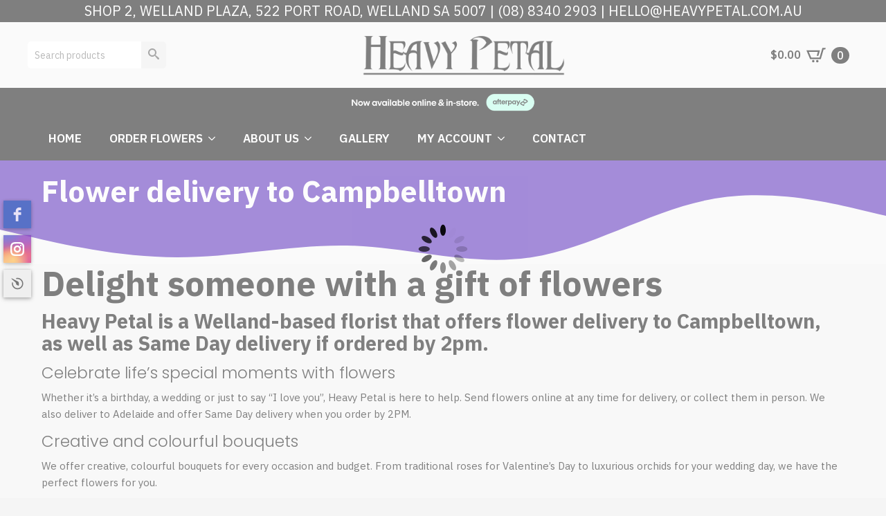

--- FILE ---
content_type: text/html; charset=UTF-8
request_url: https://www.heavypetal.com.au/suburb/campbelltown/
body_size: 146241
content:
    <!doctype html>
    <html lang="en-AU" prefix="og: https://ogp.me/ns#">

    <head>
        <meta charset="UTF-8">
        <meta name="viewport" content="width=device-width, initial-scale=1">
                    <link rel='stylesheet' href='https://www.heavypetal.com.au/wp-content/plugins/breakdance/plugin/themeless/normalize.min.css'>
                <script>window.DestinySearchConfig = window.DestinySearchConfig || {}; window.DestinySearchConfig.frontPagePath = "\/"; window.DestinySearchConfig.frontPageSlugPath = "\/home-fullwidth\/"; window.DestinySearchConfig.currentPagePath = "\/suburb\/campbelltown\/"; window.DestinySearchConfig.resultsPath = null;</script>

<!-- Google Tag Manager for WordPress by gtm4wp.com -->
<script data-cfasync="false" data-pagespeed-no-defer>
	var gtm4wp_datalayer_name = "dataLayer";
	var dataLayer = dataLayer || [];
</script>
<!-- End Google Tag Manager for WordPress by gtm4wp.com -->
<!-- Google Tag Manager by PYS -->
    <script data-cfasync="false" data-pagespeed-no-defer>
	    window.dataLayerPYS = window.dataLayerPYS || [];
	</script>
<!-- End Google Tag Manager by PYS -->
<!-- Search Engine Optimisation by Rank Math - https://rankmath.com/ -->
<title>Flower Delivery to Campbelltown &mdash; Heavy Petal: Florist in Welland SA</title>
<meta name="description" content="If you&#039;re looking for flower delivery to Campbelltown, Heavy Petal Florist are the ones to call. We deliver quality flowers and gifts with a smile."/>
<meta name="robots" content="follow, index, max-snippet:-1, max-video-preview:-1, max-image-preview:large"/>
<link rel="canonical" href="https://www.heavypetal.com.au/suburb/campbelltown/" />
<meta property="og:locale" content="en_US" />
<meta property="og:type" content="article" />
<meta property="og:title" content="Flower Delivery to Campbelltown &mdash; Heavy Petal: Florist in Welland SA" />
<meta property="og:description" content="If you&#039;re looking for flower delivery to Campbelltown, Heavy Petal Florist are the ones to call. We deliver quality flowers and gifts with a smile." />
<meta property="og:url" content="https://www.heavypetal.com.au/suburb/campbelltown/" />
<meta property="og:site_name" content="Heavy Petal" />
<meta property="article:publisher" content="https://www.facebook.com/heavypetalflorist/" />
<meta property="og:image" content="https://www.heavypetal.com.au/wp-content/uploads/OpenGraph.png" />
<meta property="og:image:secure_url" content="https://www.heavypetal.com.au/wp-content/uploads/OpenGraph.png" />
<meta property="og:image:width" content="1200" />
<meta property="og:image:height" content="630" />
<meta property="og:image:alt" content="Campbelltown" />
<meta property="og:image:type" content="image/png" />
<meta property="article:published_time" content="2022-11-26T01:04:59+10:30" />
<meta name="twitter:card" content="summary_large_image" />
<meta name="twitter:title" content="Flower Delivery to Campbelltown &mdash; Heavy Petal: Florist in Welland SA" />
<meta name="twitter:description" content="If you&#039;re looking for flower delivery to Campbelltown, Heavy Petal Florist are the ones to call. We deliver quality flowers and gifts with a smile." />
<meta name="twitter:image" content="https://www.heavypetal.com.au/wp-content/uploads/OpenGraph.png" />
<script type="application/ld+json" class="rank-math-schema">{"@context":"https://schema.org","@graph":[{"@type":"Place","@id":"https://www.heavypetal.com.au/#place","geo":{"@type":"GeoCoordinates","latitude":"-34.8971739","longitude":"138.5547995"},"hasMap":"https://www.google.com/maps/search/?api=1&amp;query=-34.8971739,138.5547995","address":{"@type":"PostalAddress","streetAddress":"Shop 2, Welland Plaza, 522 Port Road","addressLocality":"Welland","addressRegion":"SA","postalCode":"5007","addressCountry":"Australia"}},{"@type":["Florist","Organization"],"@id":"https://www.heavypetal.com.au/#organization","name":"Heavy Petal","url":"https://www.heavypetal.com.au","sameAs":["https://www.facebook.com/heavypetalflorist/"],"email":"hello@heavypetal.com.au","address":{"@type":"PostalAddress","streetAddress":"Shop 2, Welland Plaza, 522 Port Road","addressLocality":"Welland","addressRegion":"SA","postalCode":"5007","addressCountry":"Australia"},"logo":{"@type":"ImageObject","@id":"https://www.heavypetal.com.au/#logo","url":"https://www.heavypetal.com.au/wp-content/uploads/Wordmark_Horizontal_Dark.png","contentUrl":"https://www.heavypetal.com.au/wp-content/uploads/Wordmark_Horizontal_Dark.png","caption":"Heavy Petal","inLanguage":"en-AU","width":"4000","height":"1000"},"openingHours":["Monday,Tuesday,Wednesday,Thursday,Friday,Saturday 08:30-17:00","Sunday 11:00-14:00"],"location":{"@id":"https://www.heavypetal.com.au/#place"},"image":{"@id":"https://www.heavypetal.com.au/#logo"},"telephone":"+61-8-83402903"},{"@type":"WebSite","@id":"https://www.heavypetal.com.au/#website","url":"https://www.heavypetal.com.au","name":"Heavy Petal","publisher":{"@id":"https://www.heavypetal.com.au/#organization"},"inLanguage":"en-AU"},{"@type":"ImageObject","@id":"https://www.heavypetal.com.au/wp-content/uploads/OpenGraph.png","url":"https://www.heavypetal.com.au/wp-content/uploads/OpenGraph.png","width":"1200","height":"630","inLanguage":"en-AU"},{"@type":"WebPage","@id":"https://www.heavypetal.com.au/suburb/campbelltown/#webpage","url":"https://www.heavypetal.com.au/suburb/campbelltown/","name":"Flower Delivery to Campbelltown &mdash; Heavy Petal: Florist in Welland SA","datePublished":"2022-11-26T01:04:59+10:30","dateModified":"2022-11-26T01:04:59+10:30","isPartOf":{"@id":"https://www.heavypetal.com.au/#website"},"primaryImageOfPage":{"@id":"https://www.heavypetal.com.au/wp-content/uploads/OpenGraph.png"},"inLanguage":"en-AU"},{"@type":"Person","@id":"https://www.heavypetal.com.au/suburb/campbelltown/#author","name":"Scott L","image":{"@type":"ImageObject","@id":"https://secure.gravatar.com/avatar/6ee885e2e6ca44a1b422409a10c6fbba63dc68bf9010c858d60cd4a0d51f2675?s=96&amp;d=mm&amp;r=g","url":"https://secure.gravatar.com/avatar/6ee885e2e6ca44a1b422409a10c6fbba63dc68bf9010c858d60cd4a0d51f2675?s=96&amp;d=mm&amp;r=g","caption":"Scott L","inLanguage":"en-AU"},"worksFor":{"@id":"https://www.heavypetal.com.au/#organization"}},{"@type":"Article","headline":"Flower Delivery to Campbelltown &mdash; Heavy Petal: Florist in Welland SA","datePublished":"2022-11-26T01:04:59+10:30","dateModified":"2022-11-26T01:04:59+10:30","author":{"@id":"https://www.heavypetal.com.au/suburb/campbelltown/#author","name":"Scott L"},"publisher":{"@id":"https://www.heavypetal.com.au/#organization"},"description":"If you&#039;re looking for flower delivery to Campbelltown, Heavy Petal Florist are the ones to call. We deliver quality flowers and gifts with a smile.","name":"Flower Delivery to Campbelltown &mdash; Heavy Petal: Florist in Welland SA","@id":"https://www.heavypetal.com.au/suburb/campbelltown/#richSnippet","isPartOf":{"@id":"https://www.heavypetal.com.au/suburb/campbelltown/#webpage"},"image":{"@id":"https://www.heavypetal.com.au/wp-content/uploads/OpenGraph.png"},"inLanguage":"en-AU","mainEntityOfPage":{"@id":"https://www.heavypetal.com.au/suburb/campbelltown/#webpage"}}]}</script>
<!-- /Rank Math WordPress SEO plugin -->

<script type='application/javascript'  id='pys-version-script'>console.log('PixelYourSite Free version 11.1.5.1');</script>
<link rel='dns-prefetch' href='//js.squarecdn.com' />
<link rel='dns-prefetch' href='//www.googletagmanager.com' />
<link rel='dns-prefetch' href='//code.jquery.com' />
<link rel='dns-prefetch' href='//hcaptcha.com' />
<link rel="alternate" title="oEmbed (JSON)" type="application/json+oembed" href="https://www.heavypetal.com.au/wp-json/oembed/1.0/embed?url=https%3A%2F%2Fwww.heavypetal.com.au%2Fsuburb%2Fcampbelltown%2F" />
<link rel="alternate" title="oEmbed (XML)" type="text/xml+oembed" href="https://www.heavypetal.com.au/wp-json/oembed/1.0/embed?url=https%3A%2F%2Fwww.heavypetal.com.au%2Fsuburb%2Fcampbelltown%2F&#038;format=xml" />
<style id='wp-img-auto-sizes-contain-inline-css' type='text/css'>
img:is([sizes=auto i],[sizes^="auto," i]){contain-intrinsic-size:3000px 1500px}
/*# sourceURL=wp-img-auto-sizes-contain-inline-css */
</style>
<style id='wp-emoji-styles-inline-css' type='text/css'>

	img.wp-smiley, img.emoji {
		display: inline !important;
		border: none !important;
		box-shadow: none !important;
		height: 1em !important;
		width: 1em !important;
		margin: 0 0.07em !important;
		vertical-align: -0.1em !important;
		background: none !important;
		padding: 0 !important;
	}
/*# sourceURL=wp-emoji-styles-inline-css */
</style>
<style id='wp-block-library-inline-css' type='text/css'>
:root{--wp-block-synced-color:#7a00df;--wp-block-synced-color--rgb:122,0,223;--wp-bound-block-color:var(--wp-block-synced-color);--wp-editor-canvas-background:#ddd;--wp-admin-theme-color:#007cba;--wp-admin-theme-color--rgb:0,124,186;--wp-admin-theme-color-darker-10:#006ba1;--wp-admin-theme-color-darker-10--rgb:0,107,160.5;--wp-admin-theme-color-darker-20:#005a87;--wp-admin-theme-color-darker-20--rgb:0,90,135;--wp-admin-border-width-focus:2px}@media (min-resolution:192dpi){:root{--wp-admin-border-width-focus:1.5px}}.wp-element-button{cursor:pointer}:root .has-very-light-gray-background-color{background-color:#eee}:root .has-very-dark-gray-background-color{background-color:#313131}:root .has-very-light-gray-color{color:#eee}:root .has-very-dark-gray-color{color:#313131}:root .has-vivid-green-cyan-to-vivid-cyan-blue-gradient-background{background:linear-gradient(135deg,#00d084,#0693e3)}:root .has-purple-crush-gradient-background{background:linear-gradient(135deg,#34e2e4,#4721fb 50%,#ab1dfe)}:root .has-hazy-dawn-gradient-background{background:linear-gradient(135deg,#faaca8,#dad0ec)}:root .has-subdued-olive-gradient-background{background:linear-gradient(135deg,#fafae1,#67a671)}:root .has-atomic-cream-gradient-background{background:linear-gradient(135deg,#fdd79a,#004a59)}:root .has-nightshade-gradient-background{background:linear-gradient(135deg,#330968,#31cdcf)}:root .has-midnight-gradient-background{background:linear-gradient(135deg,#020381,#2874fc)}:root{--wp--preset--font-size--normal:16px;--wp--preset--font-size--huge:42px}.has-regular-font-size{font-size:1em}.has-larger-font-size{font-size:2.625em}.has-normal-font-size{font-size:var(--wp--preset--font-size--normal)}.has-huge-font-size{font-size:var(--wp--preset--font-size--huge)}.has-text-align-center{text-align:center}.has-text-align-left{text-align:left}.has-text-align-right{text-align:right}.has-fit-text{white-space:nowrap!important}#end-resizable-editor-section{display:none}.aligncenter{clear:both}.items-justified-left{justify-content:flex-start}.items-justified-center{justify-content:center}.items-justified-right{justify-content:flex-end}.items-justified-space-between{justify-content:space-between}.screen-reader-text{border:0;clip-path:inset(50%);height:1px;margin:-1px;overflow:hidden;padding:0;position:absolute;width:1px;word-wrap:normal!important}.screen-reader-text:focus{background-color:#ddd;clip-path:none;color:#444;display:block;font-size:1em;height:auto;left:5px;line-height:normal;padding:15px 23px 14px;text-decoration:none;top:5px;width:auto;z-index:100000}html :where(.has-border-color){border-style:solid}html :where([style*=border-top-color]){border-top-style:solid}html :where([style*=border-right-color]){border-right-style:solid}html :where([style*=border-bottom-color]){border-bottom-style:solid}html :where([style*=border-left-color]){border-left-style:solid}html :where([style*=border-width]){border-style:solid}html :where([style*=border-top-width]){border-top-style:solid}html :where([style*=border-right-width]){border-right-style:solid}html :where([style*=border-bottom-width]){border-bottom-style:solid}html :where([style*=border-left-width]){border-left-style:solid}html :where(img[class*=wp-image-]){height:auto;max-width:100%}:where(figure){margin:0 0 1em}html :where(.is-position-sticky){--wp-admin--admin-bar--position-offset:var(--wp-admin--admin-bar--height,0px)}@media screen and (max-width:600px){html :where(.is-position-sticky){--wp-admin--admin-bar--position-offset:0px}}
/*# sourceURL=/wp-includes/css/dist/block-library/common.min.css */
</style>
<style id='classic-theme-styles-inline-css' type='text/css'>
/*! This file is auto-generated */
.wp-block-button__link{color:#fff;background-color:#32373c;border-radius:9999px;box-shadow:none;text-decoration:none;padding:calc(.667em + 2px) calc(1.333em + 2px);font-size:1.125em}.wp-block-file__button{background:#32373c;color:#fff;text-decoration:none}
/*# sourceURL=/wp-includes/css/classic-themes.min.css */
</style>
<link rel='stylesheet' id='bkf_bkf-css' href='https://www.heavypetal.com.au/wp-content/plugins/bakkbone-florist-companion/assets/css/bkf.min.css?ver=7.8.1' type='text/css' media='all' />
<link rel='stylesheet' id='bkf_calendar-css' href='https://www.heavypetal.com.au/wp-content/plugins/bakkbone-florist-companion/assets/css/calendar.min.css?ver=7.8.1' type='text/css' media='all' />
<link rel='stylesheet' id='jquery-ui-overcast-css' href='//code.jquery.com/ui/1.13.2/themes/overcast/jquery-ui.css?ver=6.9' type='text/css' media='all' />
<link rel='stylesheet' id='brands-styles-css' href='https://www.heavypetal.com.au/wp-content/plugins/woocommerce/assets/css/brands.css?ver=10.3.7' type='text/css' media='all' />
<script type="text/javascript" id="woocommerce-google-analytics-integration-gtag-js-after">
/* <![CDATA[ */
/* Google Analytics for WooCommerce (gtag.js) */
					window.dataLayerPYS = window.dataLayerPYS || [];
					function gtag(){dataLayerPYS.push(arguments);}
					// Set up default consent state.
					for ( const mode of [{"analytics_storage":"denied","ad_storage":"denied","ad_user_data":"denied","ad_personalization":"denied","region":["AT","BE","BG","HR","CY","CZ","DK","EE","FI","FR","DE","GR","HU","IS","IE","IT","LV","LI","LT","LU","MT","NL","NO","PL","PT","RO","SK","SI","ES","SE","GB","CH"]}] || [] ) {
						gtag( "consent", "default", { "wait_for_update": 500, ...mode } );
					}
					gtag("js", new Date());
					gtag("set", "developer_id.dOGY3NW", true);
					gtag("config", "G-EV7GZ1B29T", {"track_404":true,"allow_google_signals":false,"logged_in":false,"linker":{"domains":[],"allow_incoming":true},"custom_map":{"dimension1":"logged_in"}});
//# sourceURL=woocommerce-google-analytics-integration-gtag-js-after
/* ]]> */
</script>
<script type="text/javascript" src="https://www.heavypetal.com.au/wp-includes/js/dist/hooks.min.js?ver=dd5603f07f9220ed27f1" id="wp-hooks-js"></script>
<script type="text/javascript" src="https://www.heavypetal.com.au/wp-includes/js/jquery/jquery.min.js?ver=3.7.1" id="jquery-core-js"></script>
<script type="text/javascript" src="https://www.heavypetal.com.au/wp-includes/js/jquery/jquery-migrate.min.js?ver=3.4.1" id="jquery-migrate-js"></script>
<script type="text/javascript" id="bkf_suburb_search-js-before">
/* <![CDATA[ */
var thisAjaxUrl = "https://www.heavypetal.com.au/wp-admin/admin-ajax.php?action=bkf_search_suburbs_frontend&query=";
//# sourceURL=bkf_suburb_search-js-before
/* ]]> */
</script>
<script type="text/javascript" src="https://www.heavypetal.com.au/wp-content/plugins/bakkbone-florist-companion/assets/js/suburb_search.min.js?ver=7.8.1" id="bkf_suburb_search-js"></script>
<script type="text/javascript" src="https://www.heavypetal.com.au/wp-content/plugins/woocommerce/assets/js/jquery-blockui/jquery.blockUI.min.js?ver=2.7.0-wc.10.3.7" id="wc-jquery-blockui-js" defer="defer" data-wp-strategy="defer"></script>
<script type="text/javascript" src="https://www.heavypetal.com.au/wp-content/plugins/woocommerce/assets/js/js-cookie/js.cookie.min.js?ver=2.1.4-wc.10.3.7" id="wc-js-cookie-js" defer="defer" data-wp-strategy="defer"></script>
<script type="text/javascript" id="woocommerce-js-extra">
/* <![CDATA[ */
var woocommerce_params = {"ajax_url":"/wp-admin/admin-ajax.php","wc_ajax_url":"/?wc-ajax=%%endpoint%%","i18n_password_show":"Show password","i18n_password_hide":"Hide password"};
//# sourceURL=woocommerce-js-extra
/* ]]> */
</script>
<script type="text/javascript" src="https://www.heavypetal.com.au/wp-content/plugins/woocommerce/assets/js/frontend/woocommerce.min.js?ver=10.3.7" id="woocommerce-js" defer="defer" data-wp-strategy="defer"></script>
<script type="text/javascript" id="wpm-js-extra">
/* <![CDATA[ */
var wpm = {"ajax_url":"https://www.heavypetal.com.au/wp-admin/admin-ajax.php","root":"https://www.heavypetal.com.au/wp-json/","nonce_wp_rest":"20093034b1","nonce_ajax":"63ec8b5bd2"};
//# sourceURL=wpm-js-extra
/* ]]> */
</script>
<script type="text/javascript" src="https://www.heavypetal.com.au/wp-content/plugins/woocommerce-google-adwords-conversion-tracking-tag/js/public/free/wpm-public.p1.min.js?ver=1.54.1" id="wpm-js"></script>
<script type="text/javascript" src="https://www.heavypetal.com.au/wp-content/plugins/pixelyoursite/dist/scripts/jquery.bind-first-0.2.3.min.js?ver=0.2.3" id="jquery-bind-first-js"></script>
<script type="text/javascript" src="https://www.heavypetal.com.au/wp-content/plugins/pixelyoursite/dist/scripts/js.cookie-2.1.3.min.js?ver=2.1.3" id="js-cookie-pys-js"></script>
<script type="text/javascript" src="https://www.heavypetal.com.au/wp-content/plugins/pixelyoursite/dist/scripts/tld.min.js?ver=2.3.1" id="js-tld-js"></script>
<script type="text/javascript" id="pys-js-extra">
/* <![CDATA[ */
var pysOptions = {"staticEvents":[],"dynamicEvents":[],"triggerEvents":[],"triggerEventTypes":[],"ga":{"trackingIds":["G-EV7GZ1B29T"],"commentEventEnabled":true,"downloadEnabled":true,"formEventEnabled":true,"crossDomainEnabled":false,"crossDomainAcceptIncoming":false,"crossDomainDomains":[],"isDebugEnabled":[],"serverContainerUrls":{"G-EV7GZ1B29T":{"enable_server_container":"","server_container_url":"","transport_url":""}},"additionalConfig":{"G-EV7GZ1B29T":{"first_party_collection":true}},"disableAdvertisingFeatures":false,"disableAdvertisingPersonalization":false,"wooVariableAsSimple":true,"custom_page_view_event":false},"debug":"","siteUrl":"https://www.heavypetal.com.au","ajaxUrl":"https://www.heavypetal.com.au/wp-admin/admin-ajax.php","ajax_event":"54a9ed4020","enable_remove_download_url_param":"1","cookie_duration":"7","last_visit_duration":"60","enable_success_send_form":"","ajaxForServerEvent":"1","ajaxForServerStaticEvent":"1","useSendBeacon":"1","send_external_id":"1","external_id_expire":"180","track_cookie_for_subdomains":"1","google_consent_mode":"1","gdpr":{"ajax_enabled":false,"all_disabled_by_api":false,"facebook_disabled_by_api":false,"analytics_disabled_by_api":false,"google_ads_disabled_by_api":false,"pinterest_disabled_by_api":false,"bing_disabled_by_api":false,"reddit_disabled_by_api":false,"externalID_disabled_by_api":false,"facebook_prior_consent_enabled":true,"analytics_prior_consent_enabled":true,"google_ads_prior_consent_enabled":null,"pinterest_prior_consent_enabled":true,"bing_prior_consent_enabled":true,"cookiebot_integration_enabled":false,"cookiebot_facebook_consent_category":"marketing","cookiebot_analytics_consent_category":"statistics","cookiebot_tiktok_consent_category":"marketing","cookiebot_google_ads_consent_category":"marketing","cookiebot_pinterest_consent_category":"marketing","cookiebot_bing_consent_category":"marketing","consent_magic_integration_enabled":false,"real_cookie_banner_integration_enabled":false,"cookie_notice_integration_enabled":false,"cookie_law_info_integration_enabled":false,"analytics_storage":{"enabled":true,"value":"granted","filter":false},"ad_storage":{"enabled":true,"value":"granted","filter":false},"ad_user_data":{"enabled":true,"value":"granted","filter":false},"ad_personalization":{"enabled":true,"value":"granted","filter":false}},"cookie":{"disabled_all_cookie":false,"disabled_start_session_cookie":false,"disabled_advanced_form_data_cookie":false,"disabled_landing_page_cookie":false,"disabled_first_visit_cookie":false,"disabled_trafficsource_cookie":false,"disabled_utmTerms_cookie":false,"disabled_utmId_cookie":false},"tracking_analytics":{"TrafficSource":"direct","TrafficLanding":"undefined","TrafficUtms":[],"TrafficUtmsId":[]},"GATags":{"ga_datalayer_type":"default","ga_datalayer_name":"dataLayerPYS"},"woo":{"enabled":true,"enabled_save_data_to_orders":true,"addToCartOnButtonEnabled":true,"addToCartOnButtonValueEnabled":true,"addToCartOnButtonValueOption":"price","singleProductId":null,"removeFromCartSelector":"form.woocommerce-cart-form .remove","addToCartCatchMethod":"add_cart_hook","is_order_received_page":false,"containOrderId":false},"edd":{"enabled":false},"cache_bypass":"1768644914"};
//# sourceURL=pys-js-extra
/* ]]> */
</script>
<script type="text/javascript" src="https://www.heavypetal.com.au/wp-content/plugins/pixelyoursite/dist/scripts/public.js?ver=11.1.5.1" id="pys-js"></script>
<script type="text/javascript" id="wc-cart-fragments-js-extra">
/* <![CDATA[ */
var wc_cart_fragments_params = {"ajax_url":"/wp-admin/admin-ajax.php","wc_ajax_url":"/?wc-ajax=%%endpoint%%","cart_hash_key":"wc_cart_hash_8db09337b81db32ddecd74728d4d24e8","fragment_name":"wc_fragments_8db09337b81db32ddecd74728d4d24e8","request_timeout":"5000"};
//# sourceURL=wc-cart-fragments-js-extra
/* ]]> */
</script>
<script type="text/javascript" src="https://www.heavypetal.com.au/wp-content/plugins/woocommerce/assets/js/frontend/cart-fragments.min.js?ver=10.3.7" id="wc-cart-fragments-js" defer="defer" data-wp-strategy="defer"></script>

<!-- Google tag (gtag.js) snippet added by Site Kit -->
<!-- Google Analytics snippet added by Site Kit -->
<script type="text/javascript" src="https://www.googletagmanager.com/gtag/js?id=GT-TWTVW4S&l=dataLayerPYS" id="google_gtagjs-js" async></script>
<script type="text/javascript" id="google_gtagjs-js-after">
/* <![CDATA[ */
window.dataLayerPYS = window.dataLayerPYS || [];function gtag(){dataLayerPYS.push(arguments);}
gtag("set","linker",{"domains":["www.heavypetal.com.au"]});
gtag("js", new Date());
gtag("set", "developer_id.dZTNiMT", true);
gtag("config", "GT-TWTVW4S");
//# sourceURL=google_gtagjs-js-after
/* ]]> */
</script>
<link rel="https://api.w.org/" href="https://www.heavypetal.com.au/wp-json/" /><link rel="alternate" title="JSON" type="application/json" href="https://www.heavypetal.com.au/wp-json/wp/v2/suburb/3097" /><link rel="EditURI" type="application/rsd+xml" title="RSD" href="https://www.heavypetal.com.au/xmlrpc.php?rsd" />
<meta name="generator" content="WordPress 6.9" />
<link rel='shortlink' href='https://www.heavypetal.com.au/?p=3097' />
<meta name='awarMinAge' content='18' /><meta name="generator" content="FloristPress"><meta name="generator" content="Site Kit by Google 1.168.0" /><meta name="google-site-verification" content="3tHtu0GUtE9vAamZHuCybdk8hT2MR5ka6EAB0HmRwXg" /><style>
.h-captcha{position:relative;display:block;margin-bottom:2rem;padding:0;clear:both}.h-captcha[data-size="normal"]{width:302px;height:76px}.h-captcha[data-size="compact"]{width:158px;height:138px}.h-captcha[data-size="invisible"]{display:none}.h-captcha iframe{z-index:1}.h-captcha::before{content:"";display:block;position:absolute;top:0;left:0;background:url(https://www.heavypetal.com.au/wp-content/plugins/hcaptcha-for-forms-and-more/assets/images/hcaptcha-div-logo.svg) no-repeat;border:1px solid #fff0;border-radius:4px;box-sizing:border-box}.h-captcha::after{content:"The hCaptcha loading is delayed until user interaction.";font-family:-apple-system,system-ui,BlinkMacSystemFont,"Segoe UI",Roboto,Oxygen,Ubuntu,"Helvetica Neue",Arial,sans-serif;font-size:10px;font-weight:500;position:absolute;top:0;bottom:0;left:0;right:0;box-sizing:border-box;color:#bf1722;opacity:0}.h-captcha:not(:has(iframe))::after{animation:hcap-msg-fade-in .3s ease forwards;animation-delay:2s}.h-captcha:has(iframe)::after{animation:none;opacity:0}@keyframes hcap-msg-fade-in{to{opacity:1}}.h-captcha[data-size="normal"]::before{width:302px;height:76px;background-position:93.8% 28%}.h-captcha[data-size="normal"]::after{width:302px;height:76px;display:flex;flex-wrap:wrap;align-content:center;line-height:normal;padding:0 75px 0 10px}.h-captcha[data-size="compact"]::before{width:158px;height:138px;background-position:49.9% 78.8%}.h-captcha[data-size="compact"]::after{width:158px;height:138px;text-align:center;line-height:normal;padding:24px 10px 10px 10px}.h-captcha[data-theme="light"]::before,body.is-light-theme .h-captcha[data-theme="auto"]::before,.h-captcha[data-theme="auto"]::before{background-color:#fafafa;border:1px solid #e0e0e0}.h-captcha[data-theme="dark"]::before,body.is-dark-theme .h-captcha[data-theme="auto"]::before,html.wp-dark-mode-active .h-captcha[data-theme="auto"]::before,html.drdt-dark-mode .h-captcha[data-theme="auto"]::before{background-image:url(https://www.heavypetal.com.au/wp-content/plugins/hcaptcha-for-forms-and-more/assets/images/hcaptcha-div-logo-white.svg);background-repeat:no-repeat;background-color:#333;border:1px solid #f5f5f5}@media (prefers-color-scheme:dark){.h-captcha[data-theme="auto"]::before{background-image:url(https://www.heavypetal.com.au/wp-content/plugins/hcaptcha-for-forms-and-more/assets/images/hcaptcha-div-logo-white.svg);background-repeat:no-repeat;background-color:#333;border:1px solid #f5f5f5}}.h-captcha[data-theme="custom"]::before{background-color:initial}.h-captcha[data-size="invisible"]::before,.h-captcha[data-size="invisible"]::after{display:none}.h-captcha iframe{position:relative}div[style*="z-index: 2147483647"] div[style*="border-width: 11px"][style*="position: absolute"][style*="pointer-events: none"]{border-style:none}
</style>

<!-- Google Tag Manager for WordPress by gtm4wp.com -->
<!-- GTM Container placement set to footer -->
<script data-cfasync="false" data-pagespeed-no-defer type="text/javascript">
</script>
<!-- End Google Tag Manager for WordPress by gtm4wp.com --><style type="text/css">dd ul.bulleted {  float:none;clear:both; }</style><!-- Google site verification - Google for WooCommerce -->
<meta name="google-site-verification" content="3tHtu0GUtE9vAamZHuCybdk8hT2MR5ka6EAB0HmRwXg" />
	<noscript><style>.woocommerce-product-gallery{ opacity: 1 !important; }</style></noscript>
	
<!-- START Pixel Manager for WooCommerce -->

		<script>

			window.wpmDataLayer = window.wpmDataLayer || {};
			window.wpmDataLayer = Object.assign(window.wpmDataLayer, {"cart":{},"cart_item_keys":{},"version":{"number":"1.54.1","pro":false,"eligible_for_updates":false,"distro":"fms","beta":false,"show":true},"pixels":[],"shop":{"list_name":"","list_id":"","page_type":"","currency":"AUD","selectors":{"addToCart":[],"beginCheckout":[]},"order_duplication_prevention":true,"view_item_list_trigger":{"test_mode":false,"background_color":"green","opacity":0.5,"repeat":true,"timeout":1000,"threshold":0.8000000000000000444089209850062616169452667236328125},"variations_output":true,"session_active":false},"page":{"id":3097,"title":"Campbelltown","type":"bkf_delivery_suburb","categories":[],"parent":{"id":0,"title":"Campbelltown","type":"bkf_delivery_suburb","categories":[]}},"general":{"user_logged_in":false,"scroll_tracking_thresholds":[],"page_id":3097,"exclude_domains":[],"server_2_server":{"active":false,"user_agent_exclude_patterns":[],"ip_exclude_list":[],"pageview_event_s2s":{"is_active":false,"pixels":[]}},"consent_management":{"explicit_consent":false},"lazy_load_pmw":false,"chunk_base_path":"https://www.heavypetal.com.au/wp-content/plugins/woocommerce-google-adwords-conversion-tracking-tag/js/public/free/","modules":{"load_deprecated_functions":true}}});

		</script>

		
<!-- END Pixel Manager for WooCommerce -->
<style>
.gform_previous_button+.h-captcha{margin-top:2rem}.gform_footer.before .h-captcha[data-size="normal"]{margin-bottom:3px}.gform_footer.before .h-captcha[data-size="compact"]{margin-bottom:0}.gform_wrapper.gravity-theme .gform_footer,.gform_wrapper.gravity-theme .gform_page_footer{flex-wrap:wrap}.gform_wrapper.gravity-theme .h-captcha,.gform_wrapper.gravity-theme .h-captcha{margin:0;flex-basis:100%}.gform_wrapper.gravity-theme input[type="submit"],.gform_wrapper.gravity-theme input[type="submit"]{align-self:flex-start}.gform_wrapper.gravity-theme .h-captcha~input[type="submit"],.gform_wrapper.gravity-theme .h-captcha~input[type="submit"]{margin:1em 0 0 0!important}
</style>
<style>
.woocommerce-form-register .h-captcha{margin-top:2rem}
</style>
<link rel="icon" href="https://www.heavypetal.com.au/wp-content/uploads/cropped-Icon_Light-32x32.png" sizes="32x32" />
<link rel="icon" href="https://www.heavypetal.com.au/wp-content/uploads/cropped-Icon_Light-192x192.png" sizes="192x192" />
<link rel="apple-touch-icon" href="https://www.heavypetal.com.au/wp-content/uploads/cropped-Icon_Light-180x180.png" />
<meta name="msapplication-TileImage" content="https://www.heavypetal.com.au/wp-content/uploads/cropped-Icon_Light-270x270.png" />
<!-- [HEADER ASSETS] -->
<link rel="stylesheet" href="https://www.heavypetal.com.au/wp-content/plugins/breakdance/subplugins/breakdance-woocommerce/css/breakdance-woocommerce.css" />

<link rel="stylesheet" href="https://www.heavypetal.com.au/wp-content/plugins/breakdance/subplugins/breakdance-elements/dependencies-files/awesome-menu@1/awesome-menu.css?bd_ver=2.6.1" />
<link rel="stylesheet" href="https://fonts.googleapis.com/css2?family=IBM Plex Sans:ital,wght@0,100;0,200;0,300;0,400;0,500;0,600;0,700;0,800;0,900;1,100;1,200;1,300;1,400;1,500;1,600;1,700;1,800;1,900&family=Poppins:ital,wght@0,100;0,200;0,300;0,400;0,500;0,600;0,700;0,800;0,900;1,100;1,200;1,300;1,400;1,500;1,600;1,700;1,800;1,900&display=swap" />

<link rel="stylesheet" href="https://www.heavypetal.com.au/wp-content/uploads/breakdance/css/post-194972-defaults.css?v=c61066a1de433b992191041c1680fb33" />

<link rel="stylesheet" href="https://www.heavypetal.com.au/wp-content/uploads/breakdance/css/post-194981-defaults.css?v=18a2c9128c1a0ede2047269119e3df73" />

<link rel="stylesheet" href="https://www.heavypetal.com.au/wp-content/uploads/breakdance/css/post-196461-defaults.css?v=f7264ca7c696c454891d6262e850c1c3" />

<link rel="stylesheet" href="https://www.heavypetal.com.au/wp-content/uploads/breakdance/css/post-194980-defaults.css?v=871f73cf713601e01127b4f742eb2db8" />

<link rel="stylesheet" href="https://www.heavypetal.com.au/wp-content/uploads/breakdance/css/global-settings.css?v=924ee5a4b3ee263e587e27c58cd07e4a" />

<link rel="stylesheet" href="https://www.heavypetal.com.au/wp-content/uploads/breakdance/css/post-194972.css?v=592e68665f7c3df1b6cac1ce9941f75e" />

<link rel="stylesheet" href="https://www.heavypetal.com.au/wp-content/uploads/breakdance/css/post-194981.css?v=940957a8414a452832f912cfa270d8ea" />

<link rel="stylesheet" href="https://www.heavypetal.com.au/wp-content/uploads/breakdance/css/post-196461.css?v=c76c3de58b47f74c19aba96bdc21251a" />

<link rel="stylesheet" href="https://www.heavypetal.com.au/wp-content/uploads/breakdance/css/post-194980.css?v=d70c9b6b7381f4fb5f01ccd6b381aea7" />
<!-- [/EOF HEADER ASSETS] -->
<script src="https://apps.elfsight.com/p/platform.js" defer></script>
<div class="elfsight-app-934eb3be-f5cf-4071-908a-abec51b1cd57"></div>    </head>
    
    <body class="wp-singular bkf_delivery_suburb-template-default single single-bkf_delivery_suburb postid-3097 wp-custom-logo wp-theme-breakdance-zero breakdance theme-breakdance-zero woocommerce-no-js">
        <div class="de-preloader-196461-100-196461-1 de-preloader de-preloader-196461-100">
<div class="de-preloader-element">  
      <div class="de-svg-preloader"> 
      <?xml version="1.0" encoding="utf-8"?>
<svg xmlns="http://www.w3.org/2000/svg" xmlns:xlink="http://www.w3.org/1999/xlink" style="margin: auto; background: transparent; display: block; shape-rendering: auto;" viewBox="0 0 100 100" preserveAspectRatio="xMidYMid">
<g transform="rotate(0 50 50)">
  <rect x="47" y="24" rx="3" ry="6" width="6" height="12" fill="currentColor">
    <animate attributeName="opacity" values="1;0" keyTimes="0;1" dur="1s" begin="-0.9166666666666666s" repeatCount="indefinite"></animate>
  </rect>
</g><g transform="rotate(30 50 50)">
  <rect x="47" y="24" rx="3" ry="6" width="6" height="12" fill="currentColor">
    <animate attributeName="opacity" values="1;0" keyTimes="0;1" dur="1s" begin="-0.8333333333333334s" repeatCount="indefinite"></animate>
  </rect>
</g><g transform="rotate(60 50 50)">
  <rect x="47" y="24" rx="3" ry="6" width="6" height="12" fill="currentColor">
    <animate attributeName="opacity" values="1;0" keyTimes="0;1" dur="1s" begin="-0.75s" repeatCount="indefinite"></animate>
  </rect>
</g><g transform="rotate(90 50 50)">
  <rect x="47" y="24" rx="3" ry="6" width="6" height="12" fill="currentColor">
    <animate attributeName="opacity" values="1;0" keyTimes="0;1" dur="1s" begin="-0.6666666666666666s" repeatCount="indefinite"></animate>
  </rect>
</g><g transform="rotate(120 50 50)">
  <rect x="47" y="24" rx="3" ry="6" width="6" height="12" fill="currentColor">
    <animate attributeName="opacity" values="1;0" keyTimes="0;1" dur="1s" begin="-0.5833333333333334s" repeatCount="indefinite"></animate>
  </rect>
</g><g transform="rotate(150 50 50)">
  <rect x="47" y="24" rx="3" ry="6" width="6" height="12" fill="currentColor">
    <animate attributeName="opacity" values="1;0" keyTimes="0;1" dur="1s" begin="-0.5s" repeatCount="indefinite"></animate>
  </rect>
</g><g transform="rotate(180 50 50)">
  <rect x="47" y="24" rx="3" ry="6" width="6" height="12" fill="currentColor">
    <animate attributeName="opacity" values="1;0" keyTimes="0;1" dur="1s" begin="-0.4166666666666667s" repeatCount="indefinite"></animate>
  </rect>
</g><g transform="rotate(210 50 50)">
  <rect x="47" y="24" rx="3" ry="6" width="6" height="12" fill="currentColor">
    <animate attributeName="opacity" values="1;0" keyTimes="0;1" dur="1s" begin="-0.3333333333333333s" repeatCount="indefinite"></animate>
  </rect>
</g><g transform="rotate(240 50 50)">
  <rect x="47" y="24" rx="3" ry="6" width="6" height="12" fill="currentColor">
    <animate attributeName="opacity" values="1;0" keyTimes="0;1" dur="1s" begin="-0.25s" repeatCount="indefinite"></animate>
  </rect>
</g><g transform="rotate(270 50 50)">
  <rect x="47" y="24" rx="3" ry="6" width="6" height="12" fill="currentColor">
    <animate attributeName="opacity" values="1;0" keyTimes="0;1" dur="1s" begin="-0.16666666666666666s" repeatCount="indefinite"></animate>
  </rect>
</g><g transform="rotate(300 50 50)">
  <rect x="47" y="24" rx="3" ry="6" width="6" height="12" fill="currentColor">
    <animate attributeName="opacity" values="1;0" keyTimes="0;1" dur="1s" begin="-0.08333333333333333s" repeatCount="indefinite"></animate>
  </rect>
</g><g transform="rotate(330 50 50)">
  <rect x="47" y="24" rx="3" ry="6" width="6" height="12" fill="currentColor">
    <animate attributeName="opacity" values="1;0" keyTimes="0;1" dur="1s" begin="0s" repeatCount="indefinite"></animate>
  </rect>
</g>
<!-- [ldio] generated by https://loading.io/ --></svg>
    </div>
  </div>
</div>    <header class="bde-header-builder-194981-100 bde-header-builder bde-header-builder--sticky-scroll-slide">

<div class="bde-header-builder__container"><div class="bde-rich-text-194981-104 bde-rich-text breakdance-rich-text-styles">
<p>Shop 2, Welland Plaza, 522 Port Road, Welland SA 5007 |&nbsp;<a href="tel:61883402903">(08) 8340 2903</a>&nbsp;|&nbsp;<a target="_self" href="mailto:hello@heavypetal.com.au">hello@heavypetal.com.au</a></p>
</div></div>


</header><header class="bde-header-builder-194981-102 bde-header-builder bde-header-builder--sticky-scroll-slide">

<div class="bde-header-builder__container"><div class="bde-div-194981-109 bde-div">
  
  
	



<div class="de-advanced-search-194981-106 de-advanced-search">
<script type="text/javascript">
     const deAjaxQuerySearch = {"post_type":["product"],"post_status":"publish","ignore_sticky_posts":false,"date_query":null,"meta_query":[],"post__not_in":null,"posts_per_page":8,"paged":1,"offset":0,"orderby":"date","order":"DESC"};
     const deAjaxAddionalData = {
        featuredImage: 1,
        showResults: 1,
        noResultMessage: 'Oops, no results...',
        showPrices: 1,
        allResultsBtn:  1,
        resultsCountName:  'Results:',
        showAllResultsText: 'Show All Resutls',
        searchURL: 'https://www.heavypetal.com.au/?s={{search-term}}', 
        taxonomyTerm : 'product_cat', 
        excerptDisable : '1',
        excerptLength : '0',
        sku : 0,
        skuAndS : 0, 
        skuHeading :  '0',
        showSku : 0,
        skuPrefix : ''
     }
</script>

<div class="de-search-form-wrapper" role='form'>
    <div class="de-search-wrapper">
        <label for="de-search-106" class="de-visually-hidden">Search</label>
        <input id="de-search-106" class="de-search-input" type="text" placeholder="Search products" autocomplete="off">
        <div class="de-ajax-spinner"></div>
    </div>
                <div class="de-search-wrapper">
            <button role="button" type="submit" class="de-advanced-search-button de-advanced-search-icon" aria-label="Search">
                <svg xmlns="http://www.w3.org/2000/svg" id="icon-search" viewBox="0 0 32 32">
<path d="M31.008 27.231l-7.58-6.447c-0.784-0.705-1.622-1.029-2.299-0.998 1.789-2.096 2.87-4.815 2.87-7.787 0-6.627-5.373-12-12-12s-12 5.373-12 12 5.373 12 12 12c2.972 0 5.691-1.081 7.787-2.87-0.031 0.677 0.293 1.515 0.998 2.299l6.447 7.58c1.104 1.226 2.907 1.33 4.007 0.23s0.997-2.903-0.23-4.007zM12 20c-4.418 0-8-3.582-8-8s3.582-8 8-8 8 3.582 8 8-3.582 8-8 8z"/>
</svg>            </button>
        </div>
        <div class="de-search-results-wrapper">
            </div>
</div></div><div class="bde-image-194981-105 bde-image">
<figure class="breakdance-image breakdance-image--2635">
	<div class="breakdance-image-container">
		<div class="breakdance-image-clip"><a class="breakdance-image-link breakdance-image-link--url" href="https://www.heavypetal.com.au" target="_self" rel="noopener" data-sub-html="" data-lg-size="-"><img class="breakdance-image-object" src="https://www.heavypetal.com.au/wp-content/uploads/Wordmark_Horizontal_Dark.png" width="4000" height="1000" srcset="https://www.heavypetal.com.au/wp-content/uploads/Wordmark_Horizontal_Dark.png 4000w, https://www.heavypetal.com.au/wp-content/uploads/Wordmark_Horizontal_Dark-600x150.png 600w, https://www.heavypetal.com.au/wp-content/uploads/Wordmark_Horizontal_Dark-300x75.png 300w, https://www.heavypetal.com.au/wp-content/uploads/Wordmark_Horizontal_Dark-1024x256.png 1024w, https://www.heavypetal.com.au/wp-content/uploads/Wordmark_Horizontal_Dark-150x38.png 150w, https://www.heavypetal.com.au/wp-content/uploads/Wordmark_Horizontal_Dark-768x192.png 768w, https://www.heavypetal.com.au/wp-content/uploads/Wordmark_Horizontal_Dark-1536x384.png 1536w, https://www.heavypetal.com.au/wp-content/uploads/Wordmark_Horizontal_Dark-2048x512.png 2048w, https://www.heavypetal.com.au/wp-content/uploads/Wordmark_Horizontal_Dark-990x248.png 990w, https://www.heavypetal.com.au/wp-content/uploads/Wordmark_Horizontal_Dark-441x110.png 441w" sizes="(max-width: 4000px) 100vw, 4000px"></a></div>
	</div></figure>

</div><div class="bde-mini-cart-194981-107 bde-mini-cart breakdance-woocommerce">
    <a class="bde-mini-cart-toggle" href="https://www.heavypetal.com.au/cart/" aria-label="View cart" >
        <span class="bde-mini-cart-toggle__subtotal" data-count='0'><span class="woocommerce-Price-amount amount"><bdi><span class="woocommerce-Price-currencySymbol">&#36;</span>0.00</bdi></span></span>
        <span class="bde-mini-cart-toggle__icon"></span>
        <span class="bde-mini-cart-toggle__counter" data-count='0'>0</span>
    </a>

    <div class="bde-mini-cart-offcanvas bde-mini-cart-offcanvas--dropdown bde-mini-cart-offcanvas--primary-cart bde-mini-cart-offcanvas--left">
        <div class="bde-mini-cart-offcanvas-body">
            <div class="bde-mini-cart-offcanvas-topbar">
                <p class="bde-mini-cart-offcanvas-title bde-h6">Cart</p>
                <button class="bde-mini-cart-offcanvas__close-button">×</button>
            </div>

            
            <div class="widget_shopping_cart_content">
                

    <p class="woocommerce-mini-cart__empty-message">No products in the cart.</p>


            </div>

            
                    </div>

        <span class="bde-mini-cart-offcanvas-overlay"></span>
    </div>

</div>
</div></div>


</header><section class="bde-section-194981-118 bde-section">
  
  
	



<div class="section-container"><div class="bde-image-194981-119 bde-image">
<figure class="breakdance-image breakdance-image--196808">
	<div class="breakdance-image-container">
		<div class="breakdance-image-clip"><img class="breakdance-image-object" src="https://www.heavypetal.com.au/wp-content/uploads/AP_Web_tile_nowavailableonlineinstore_mintblack_600x449_png.png" width="600" height="449" srcset="https://www.heavypetal.com.au/wp-content/uploads/AP_Web_tile_nowavailableonlineinstore_mintblack_600x449_png.png 600w, https://www.heavypetal.com.au/wp-content/uploads/AP_Web_tile_nowavailableonlineinstore_mintblack_600x449_png-300x225.png 300w, https://www.heavypetal.com.au/wp-content/uploads/AP_Web_tile_nowavailableonlineinstore_mintblack_600x449_png-150x112.png 150w" sizes="(max-width: 600px) 100vw, 600px"></div>
	</div></figure>

</div></div>
</section><section class="bde-section-194981-117 bde-section">
  
  
	



<div class="section-container"><div class="bde-image-194981-116 bde-image">
<figure class="breakdance-image breakdance-image--196807">
	<div class="breakdance-image-container">
		<div class="breakdance-image-clip"><img class="breakdance-image-object" src="https://www.heavypetal.com.au/wp-content/uploads/AP_Web_topstrip_nowavailableonlineinstore_mintblack_1920x100_png.png" width="1920" height="100" srcset="https://www.heavypetal.com.au/wp-content/uploads/AP_Web_topstrip_nowavailableonlineinstore_mintblack_1920x100_png.png 1920w, https://www.heavypetal.com.au/wp-content/uploads/AP_Web_topstrip_nowavailableonlineinstore_mintblack_1920x100_png-300x16.png 300w, https://www.heavypetal.com.au/wp-content/uploads/AP_Web_topstrip_nowavailableonlineinstore_mintblack_1920x100_png-1024x53.png 1024w, https://www.heavypetal.com.au/wp-content/uploads/AP_Web_topstrip_nowavailableonlineinstore_mintblack_1920x100_png-150x8.png 150w, https://www.heavypetal.com.au/wp-content/uploads/AP_Web_topstrip_nowavailableonlineinstore_mintblack_1920x100_png-768x40.png 768w, https://www.heavypetal.com.au/wp-content/uploads/AP_Web_topstrip_nowavailableonlineinstore_mintblack_1920x100_png-1536x80.png 1536w, https://www.heavypetal.com.au/wp-content/uploads/AP_Web_topstrip_nowavailableonlineinstore_mintblack_1920x100_png-600x31.png 600w" sizes="(max-width: 1920px) 100vw, 1920px"></div>
	</div></figure>

</div></div>
</section><header class="bde-header-builder-194981-103 bde-header-builder bde-header-builder--sticky-scroll-slide">

<div class="bde-header-builder__container"><div class="bde-div-194981-111 bde-div">
  
  
	



<div class="bde-wp-menu-194981-108 bde-wp-menu">


      
        
    <nav class="breakdance-menu breakdance-menu--collapse    ">
    <button class="breakdance-menu-toggle breakdance-menu-toggle--squeeze" type="button" aria-label="Open Menu" aria-expanded="false" aria-controls="menu-108">
                  <span class="breakdance-menu-toggle-icon">
            <span class="breakdance-menu-toggle-lines"></span>
          </span>
            </button>
    
  <ul class="breakdance-menu-list" id="menu-108">
              
  
    <li id="menu-item-526" class="menu-item menu-item-type-post_type menu-item-object-page menu-item-home menu-item-526 breakdance-menu-item"><a href="https://www.heavypetal.com.au/" class="breakdance-menu-link">Home</a></li>
<li id="menu-item-171" class="menu-item menu-item-type-post_type menu-item-object-page menu-item-has-children menu-item-171 breakdance-menu-item breakdance-dropdown breakdance-dropdown--wp breakdance-dropdown--with-link"><div class="breakdance-dropdown-toggle"><a href="https://www.heavypetal.com.au/order/" class="breakdance-menu-link" aria-expanded="false">Order Flowers</a><button class="breakdance-menu-link-arrow" type="button" aria-expanded="false" aria-label="Order Flowers Submenu"></button></div><div class="breakdance-dropdown-floater" aria-hidden="true">
  <div class="breakdance-dropdown-body">
    <div class="breakdance-dropdown-section">
<ul class="breakdance-dropdown-links">
	<li id="menu-item-2699" class="menu-item menu-item-type-taxonomy menu-item-object-product_cat menu-item-2699 breakdance-dropdown-item"><a href="https://www.heavypetal.com.au/valentine/" class="breakdance-dropdown-link"><span class="breakdance-dropdown-link__text">Valentine&#8217;s Day</span></a></li>
	<li id="menu-item-2696" class="menu-item menu-item-type-taxonomy menu-item-object-product_cat menu-item-2696 breakdance-dropdown-item"><a href="https://www.heavypetal.com.au/mothers-day/" class="breakdance-dropdown-link"><span class="breakdance-dropdown-link__text">Mothers Day</span></a></li>
	<li id="menu-item-3399" class="menu-item menu-item-type-taxonomy menu-item-object-product_cat menu-item-3399 breakdance-dropdown-item"><a href="https://www.heavypetal.com.au/christmas/" class="breakdance-dropdown-link"><span class="breakdance-dropdown-link__text">Christmas</span></a></li>
	<li id="menu-item-2686" class="menu-item menu-item-type-taxonomy menu-item-object-product_cat menu-item-2686 breakdance-dropdown-item"><a href="https://www.heavypetal.com.au/all-occasion/" class="breakdance-dropdown-link"><span class="breakdance-dropdown-link__text">All Occasion</span></a></li>
	<li id="menu-item-2687" class="menu-item menu-item-type-taxonomy menu-item-object-product_cat menu-item-2687 breakdance-dropdown-item"><a href="https://www.heavypetal.com.au/baby/" class="breakdance-dropdown-link"><span class="breakdance-dropdown-link__text">Baby</span></a></li>
	<li id="menu-item-2688" class="menu-item menu-item-type-taxonomy menu-item-object-product_cat menu-item-2688 breakdance-dropdown-item"><a href="https://www.heavypetal.com.au/best-sellers/" class="breakdance-dropdown-link"><span class="breakdance-dropdown-link__text">Best Sellers</span></a></li>
	<li id="menu-item-2689" class="menu-item menu-item-type-taxonomy menu-item-object-product_cat menu-item-2689 breakdance-dropdown-item"><a href="https://www.heavypetal.com.au/birthdays/" class="breakdance-dropdown-link"><span class="breakdance-dropdown-link__text">Birthdays</span></a></li>
	<li id="menu-item-2690" class="menu-item menu-item-type-taxonomy menu-item-object-product_cat menu-item-2690 breakdance-dropdown-item"><a href="https://www.heavypetal.com.au/florist-favourites/" class="breakdance-dropdown-link"><span class="breakdance-dropdown-link__text">Florist Favourites</span></a></li>
	<li id="menu-item-2692" class="menu-item menu-item-type-taxonomy menu-item-object-product_cat menu-item-2692 breakdance-dropdown-item"><a href="https://www.heavypetal.com.au/funeral/" class="breakdance-dropdown-link"><span class="breakdance-dropdown-link__text">Funeral</span></a></li>
	<li id="menu-item-2693" class="menu-item menu-item-type-taxonomy menu-item-object-product_cat menu-item-2693 breakdance-dropdown-item"><a href="https://www.heavypetal.com.au/get-well/" class="breakdance-dropdown-link"><span class="breakdance-dropdown-link__text">Get Well</span></a></li>
	<li id="menu-item-2694" class="menu-item menu-item-type-taxonomy menu-item-object-product_cat menu-item-2694 breakdance-dropdown-item"><a href="https://www.heavypetal.com.au/gift-basket/" class="breakdance-dropdown-link"><span class="breakdance-dropdown-link__text">Gift Basket</span></a></li>
	<li id="menu-item-2695" class="menu-item menu-item-type-taxonomy menu-item-object-product_cat menu-item-2695 breakdance-dropdown-item"><a href="https://www.heavypetal.com.au/gourmet/" class="breakdance-dropdown-link"><span class="breakdance-dropdown-link__text">Gourmet</span></a></li>
	<li id="menu-item-2697" class="menu-item menu-item-type-taxonomy menu-item-object-product_cat menu-item-2697 breakdance-dropdown-item"><a href="https://www.heavypetal.com.au/plant/" class="breakdance-dropdown-link"><span class="breakdance-dropdown-link__text">Plant</span></a></li>
	<li id="menu-item-2698" class="menu-item menu-item-type-taxonomy menu-item-object-product_cat menu-item-2698 breakdance-dropdown-item"><a href="https://www.heavypetal.com.au/romance/" class="breakdance-dropdown-link"><span class="breakdance-dropdown-link__text">Romance</span></a></li>
	<li id="menu-item-2700" class="menu-item menu-item-type-taxonomy menu-item-object-product_cat menu-item-2700 breakdance-dropdown-item"><a href="https://www.heavypetal.com.au/wreaths/" class="breakdance-dropdown-link"><span class="breakdance-dropdown-link__text">Wreaths</span></a></li>
	<li id="menu-item-2797" class="menu-item menu-item-type-taxonomy menu-item-object-product_cat menu-item-2797 breakdance-dropdown-item"><a href="https://www.heavypetal.com.au/addons/" class="breakdance-dropdown-link"><span class="breakdance-dropdown-link__text">Add-ons</span></a></li>
</ul>
    </div>
  </div>
</div></li>
<li id="menu-item-1121" class="menu-item menu-item-type-post_type menu-item-object-page menu-item-has-children menu-item-1121 breakdance-menu-item breakdance-dropdown breakdance-dropdown--wp breakdance-dropdown--with-link"><div class="breakdance-dropdown-toggle"><a href="https://www.heavypetal.com.au/about/" class="breakdance-menu-link" aria-expanded="false">About Us</a><button class="breakdance-menu-link-arrow" type="button" aria-expanded="false" aria-label="About Us Submenu"></button></div><div class="breakdance-dropdown-floater" aria-hidden="true">
  <div class="breakdance-dropdown-body">
    <div class="breakdance-dropdown-section">
<ul class="breakdance-dropdown-links">
	<li id="menu-item-3315" class="menu-item menu-item-type-post_type_archive menu-item-object-bkf_delivery_suburb menu-item-3315 breakdance-dropdown-item"><a href="https://www.heavypetal.com.au/suburb/" class="breakdance-dropdown-link"><span class="breakdance-dropdown-link__text">Where We Deliver</span></a></li>
</ul>
    </div>
  </div>
</div></li>
<li id="menu-item-155" class="menu-item menu-item-type-post_type menu-item-object-page menu-item-155 breakdance-menu-item"><a href="https://www.heavypetal.com.au/gallery/" class="breakdance-menu-link">Gallery</a></li>
<li id="menu-item-2707" class="menu-item menu-item-type-post_type menu-item-object-page menu-item-has-children menu-item-2707 breakdance-menu-item breakdance-dropdown breakdance-dropdown--wp breakdance-dropdown--with-link"><div class="breakdance-dropdown-toggle"><a href="https://www.heavypetal.com.au/account/" class="breakdance-menu-link" aria-expanded="false">My Account</a><button class="breakdance-menu-link-arrow" type="button" aria-expanded="false" aria-label="My Account Submenu"></button></div><div class="breakdance-dropdown-floater" aria-hidden="true">
  <div class="breakdance-dropdown-body">
    <div class="breakdance-dropdown-section">
<ul class="breakdance-dropdown-links">
	<li id="menu-item-2708" class="menu-item menu-item-type-custom menu-item-object-custom menu-item-2708 breakdance-dropdown-item"><a href="https://www.heavypetal.com.au/account/orders/" class="breakdance-dropdown-link"><span class="breakdance-dropdown-link__text">My Orders</span></a></li>
	<li id="menu-item-2710" class="menu-item menu-item-type-custom menu-item-object-custom menu-item-2710 breakdance-dropdown-item"><a href="https://www.heavypetal.com.au/account/edit/" class="breakdance-dropdown-link"><span class="breakdance-dropdown-link__text">Account Details</span></a></li>
	<li id="menu-item-2709" class="menu-item menu-item-type-custom menu-item-object-custom menu-item-2709 breakdance-dropdown-item"><a href="https://www.heavypetal.com.au/account/addresses/" class="breakdance-dropdown-link"><span class="breakdance-dropdown-link__text">Address Book</span></a></li>
	<li id="menu-item-2706" class="menu-item menu-item-type-custom menu-item-object-custom menu-item-2706 breakdance-dropdown-item"><a href="https://www.heavypetal.com.au/account/reset/" class="breakdance-dropdown-link"><span class="breakdance-dropdown-link__text">Reset Password</span></a></li>
</ul>
    </div>
  </div>
</div></li>
<li id="menu-item-175" class="menu-item menu-item-type-post_type menu-item-object-page menu-item-175 breakdance-menu-item"><a href="https://www.heavypetal.com.au/contact/" class="breakdance-menu-link">Contact</a></li>

  </ul>
  </nav>


</div>
</div></div>


</header><header class="bde-header-builder-194981-112 bde-header-builder bde-header-builder--sticky bde-header-builder--sticky-scroll-fade bde-header-builder--sticky-styles bde-header-builder--sticky-scroll-start-off-hidden bde-header-builder--sticky-scroll-hide" data-sticky-hide-until-scroll-distance="120">

<div class="bde-header-builder__container"><div class="bde-div-194981-113 bde-div">
  
  
	



<div class="bde-image-194981-114 bde-image">
<figure class="breakdance-image breakdance-image--2636">
	<div class="breakdance-image-container">
		<div class="breakdance-image-clip"><a class="breakdance-image-link breakdance-image-link--url" href="https://www.heavypetal.com.au" target="_self" rel="noopener" data-sub-html="" data-lg-size="-"><img class="breakdance-image-object" src="https://www.heavypetal.com.au/wp-content/uploads/Wordmark_Horizontal_Light.png" width="4000" height="1000" srcset="https://www.heavypetal.com.au/wp-content/uploads/Wordmark_Horizontal_Light.png 4000w, https://www.heavypetal.com.au/wp-content/uploads/Wordmark_Horizontal_Light-600x150.png 600w, https://www.heavypetal.com.au/wp-content/uploads/Wordmark_Horizontal_Light-300x75.png 300w, https://www.heavypetal.com.au/wp-content/uploads/Wordmark_Horizontal_Light-1024x256.png 1024w, https://www.heavypetal.com.au/wp-content/uploads/Wordmark_Horizontal_Light-150x38.png 150w, https://www.heavypetal.com.au/wp-content/uploads/Wordmark_Horizontal_Light-768x192.png 768w, https://www.heavypetal.com.au/wp-content/uploads/Wordmark_Horizontal_Light-1536x384.png 1536w, https://www.heavypetal.com.au/wp-content/uploads/Wordmark_Horizontal_Light-2048x512.png 2048w, https://www.heavypetal.com.au/wp-content/uploads/Wordmark_Horizontal_Light-990x248.png 990w, https://www.heavypetal.com.au/wp-content/uploads/Wordmark_Horizontal_Light-441x110.png 441w" sizes="(max-width: 4000px) 100vw, 4000px"></a></div>
	</div></figure>

</div><div class="bde-wp-menu-194981-115 bde-wp-menu">


      
        
    <nav class="breakdance-menu breakdance-menu--collapse    ">
    <button class="breakdance-menu-toggle breakdance-menu-toggle--squeeze" type="button" aria-label="Open Menu" aria-expanded="false" aria-controls="menu-115">
                  <span class="breakdance-menu-toggle-icon">
            <span class="breakdance-menu-toggle-lines"></span>
          </span>
            </button>
    
  <ul class="breakdance-menu-list" id="menu-115">
              
  
    <li class="menu-item menu-item-type-post_type menu-item-object-page menu-item-home menu-item-526 breakdance-menu-item"><a href="https://www.heavypetal.com.au/" class="breakdance-menu-link">Home</a></li>
<li class="menu-item menu-item-type-post_type menu-item-object-page menu-item-has-children menu-item-171 breakdance-menu-item breakdance-dropdown breakdance-dropdown--wp breakdance-dropdown--with-link"><div class="breakdance-dropdown-toggle"><a href="https://www.heavypetal.com.au/order/" class="breakdance-menu-link" aria-expanded="false">Order Flowers</a><button class="breakdance-menu-link-arrow" type="button" aria-expanded="false" aria-label="Order Flowers Submenu"></button></div><div class="breakdance-dropdown-floater" aria-hidden="true">
  <div class="breakdance-dropdown-body">
    <div class="breakdance-dropdown-section">
<ul class="breakdance-dropdown-links">
	<li class="menu-item menu-item-type-taxonomy menu-item-object-product_cat menu-item-2699 breakdance-dropdown-item"><a href="https://www.heavypetal.com.au/valentine/" class="breakdance-dropdown-link"><span class="breakdance-dropdown-link__text">Valentine&#8217;s Day</span></a></li>
	<li class="menu-item menu-item-type-taxonomy menu-item-object-product_cat menu-item-2696 breakdance-dropdown-item"><a href="https://www.heavypetal.com.au/mothers-day/" class="breakdance-dropdown-link"><span class="breakdance-dropdown-link__text">Mothers Day</span></a></li>
	<li class="menu-item menu-item-type-taxonomy menu-item-object-product_cat menu-item-3399 breakdance-dropdown-item"><a href="https://www.heavypetal.com.au/christmas/" class="breakdance-dropdown-link"><span class="breakdance-dropdown-link__text">Christmas</span></a></li>
	<li class="menu-item menu-item-type-taxonomy menu-item-object-product_cat menu-item-2686 breakdance-dropdown-item"><a href="https://www.heavypetal.com.au/all-occasion/" class="breakdance-dropdown-link"><span class="breakdance-dropdown-link__text">All Occasion</span></a></li>
	<li class="menu-item menu-item-type-taxonomy menu-item-object-product_cat menu-item-2687 breakdance-dropdown-item"><a href="https://www.heavypetal.com.au/baby/" class="breakdance-dropdown-link"><span class="breakdance-dropdown-link__text">Baby</span></a></li>
	<li class="menu-item menu-item-type-taxonomy menu-item-object-product_cat menu-item-2688 breakdance-dropdown-item"><a href="https://www.heavypetal.com.au/best-sellers/" class="breakdance-dropdown-link"><span class="breakdance-dropdown-link__text">Best Sellers</span></a></li>
	<li class="menu-item menu-item-type-taxonomy menu-item-object-product_cat menu-item-2689 breakdance-dropdown-item"><a href="https://www.heavypetal.com.au/birthdays/" class="breakdance-dropdown-link"><span class="breakdance-dropdown-link__text">Birthdays</span></a></li>
	<li class="menu-item menu-item-type-taxonomy menu-item-object-product_cat menu-item-2690 breakdance-dropdown-item"><a href="https://www.heavypetal.com.au/florist-favourites/" class="breakdance-dropdown-link"><span class="breakdance-dropdown-link__text">Florist Favourites</span></a></li>
	<li class="menu-item menu-item-type-taxonomy menu-item-object-product_cat menu-item-2692 breakdance-dropdown-item"><a href="https://www.heavypetal.com.au/funeral/" class="breakdance-dropdown-link"><span class="breakdance-dropdown-link__text">Funeral</span></a></li>
	<li class="menu-item menu-item-type-taxonomy menu-item-object-product_cat menu-item-2693 breakdance-dropdown-item"><a href="https://www.heavypetal.com.au/get-well/" class="breakdance-dropdown-link"><span class="breakdance-dropdown-link__text">Get Well</span></a></li>
	<li class="menu-item menu-item-type-taxonomy menu-item-object-product_cat menu-item-2694 breakdance-dropdown-item"><a href="https://www.heavypetal.com.au/gift-basket/" class="breakdance-dropdown-link"><span class="breakdance-dropdown-link__text">Gift Basket</span></a></li>
	<li class="menu-item menu-item-type-taxonomy menu-item-object-product_cat menu-item-2695 breakdance-dropdown-item"><a href="https://www.heavypetal.com.au/gourmet/" class="breakdance-dropdown-link"><span class="breakdance-dropdown-link__text">Gourmet</span></a></li>
	<li class="menu-item menu-item-type-taxonomy menu-item-object-product_cat menu-item-2697 breakdance-dropdown-item"><a href="https://www.heavypetal.com.au/plant/" class="breakdance-dropdown-link"><span class="breakdance-dropdown-link__text">Plant</span></a></li>
	<li class="menu-item menu-item-type-taxonomy menu-item-object-product_cat menu-item-2698 breakdance-dropdown-item"><a href="https://www.heavypetal.com.au/romance/" class="breakdance-dropdown-link"><span class="breakdance-dropdown-link__text">Romance</span></a></li>
	<li class="menu-item menu-item-type-taxonomy menu-item-object-product_cat menu-item-2700 breakdance-dropdown-item"><a href="https://www.heavypetal.com.au/wreaths/" class="breakdance-dropdown-link"><span class="breakdance-dropdown-link__text">Wreaths</span></a></li>
	<li class="menu-item menu-item-type-taxonomy menu-item-object-product_cat menu-item-2797 breakdance-dropdown-item"><a href="https://www.heavypetal.com.au/addons/" class="breakdance-dropdown-link"><span class="breakdance-dropdown-link__text">Add-ons</span></a></li>
</ul>
    </div>
  </div>
</div></li>
<li class="menu-item menu-item-type-post_type menu-item-object-page menu-item-has-children menu-item-1121 breakdance-menu-item breakdance-dropdown breakdance-dropdown--wp breakdance-dropdown--with-link"><div class="breakdance-dropdown-toggle"><a href="https://www.heavypetal.com.au/about/" class="breakdance-menu-link" aria-expanded="false">About Us</a><button class="breakdance-menu-link-arrow" type="button" aria-expanded="false" aria-label="About Us Submenu"></button></div><div class="breakdance-dropdown-floater" aria-hidden="true">
  <div class="breakdance-dropdown-body">
    <div class="breakdance-dropdown-section">
<ul class="breakdance-dropdown-links">
	<li class="menu-item menu-item-type-post_type_archive menu-item-object-bkf_delivery_suburb menu-item-3315 breakdance-dropdown-item"><a href="https://www.heavypetal.com.au/suburb/" class="breakdance-dropdown-link"><span class="breakdance-dropdown-link__text">Where We Deliver</span></a></li>
</ul>
    </div>
  </div>
</div></li>
<li class="menu-item menu-item-type-post_type menu-item-object-page menu-item-155 breakdance-menu-item"><a href="https://www.heavypetal.com.au/gallery/" class="breakdance-menu-link">Gallery</a></li>
<li class="menu-item menu-item-type-post_type menu-item-object-page menu-item-has-children menu-item-2707 breakdance-menu-item breakdance-dropdown breakdance-dropdown--wp breakdance-dropdown--with-link"><div class="breakdance-dropdown-toggle"><a href="https://www.heavypetal.com.au/account/" class="breakdance-menu-link" aria-expanded="false">My Account</a><button class="breakdance-menu-link-arrow" type="button" aria-expanded="false" aria-label="My Account Submenu"></button></div><div class="breakdance-dropdown-floater" aria-hidden="true">
  <div class="breakdance-dropdown-body">
    <div class="breakdance-dropdown-section">
<ul class="breakdance-dropdown-links">
	<li class="menu-item menu-item-type-custom menu-item-object-custom menu-item-2708 breakdance-dropdown-item"><a href="https://www.heavypetal.com.au/account/orders/" class="breakdance-dropdown-link"><span class="breakdance-dropdown-link__text">My Orders</span></a></li>
	<li class="menu-item menu-item-type-custom menu-item-object-custom menu-item-2710 breakdance-dropdown-item"><a href="https://www.heavypetal.com.au/account/edit/" class="breakdance-dropdown-link"><span class="breakdance-dropdown-link__text">Account Details</span></a></li>
	<li class="menu-item menu-item-type-custom menu-item-object-custom menu-item-2709 breakdance-dropdown-item"><a href="https://www.heavypetal.com.au/account/addresses/" class="breakdance-dropdown-link"><span class="breakdance-dropdown-link__text">Address Book</span></a></li>
	<li class="menu-item menu-item-type-custom menu-item-object-custom menu-item-2706 breakdance-dropdown-item"><a href="https://www.heavypetal.com.au/account/reset/" class="breakdance-dropdown-link"><span class="breakdance-dropdown-link__text">Reset Password</span></a></li>
</ul>
    </div>
  </div>
</div></li>
<li class="menu-item menu-item-type-post_type menu-item-object-page menu-item-175 breakdance-menu-item"><a href="https://www.heavypetal.com.au/contact/" class="breakdance-menu-link">Contact</a></li>

  </ul>
  </nav>


</div>
</div></div>


</header><section class="bde-section-194972-109 bde-section">
  
  
	



        <div class="section-shape-divider-wrapper section-shape-divider-wrapper--1">
          <span class="section-shape-divider">
                      <svg
                xmlns="http://www.w3.org/2000/svg"
                viewBox="0 0 1440 320"
                preserveAspectRatio="none"
            >
              <path fill="currentColor" fill-opacity="1" d="M0,160L48,144C96,128,192,96,288,96C384,96,480,128,576,122.7C672,117,768,75,864,96C960,117,1056,203,1152,229.3C1248,256,1344,224,1392,208L1440,192L1440,320L1392,320C1344,320,1248,320,1152,320C1056,320,960,320,864,320C768,320,672,320,576,320C480,320,384,320,288,320C192,320,96,320,48,320L0,320Z"></path>
            </svg>
                    </span>
      </div>
  <div class="section-container"><h2 class="bde-heading-194972-103 bde-heading">
Flower delivery to Campbelltown
</h2></div>
</section><section class="bde-section-194972-100 bde-section">
  
  
	



<div class="section-container"><div class="bde-rich-text-194972-106 bde-rich-text breakdance-rich-text-styles">
<h1>Delight someone with a gift of flowers</h1>
</div><h3 class="bde-heading-194972-118 bde-heading">
Heavy Petal is a Welland-based florist that offers flower delivery to Campbelltown, as well as Same Day delivery if ordered by 2pm.
</h3><div class="bde-rich-text-194972-117 bde-rich-text breakdance-rich-text-styles">
<h4>Celebrate life’s special moments with flowers</h4><p>Whether it’s a birthday, a wedding or just to say “I love you”, Heavy Petal is here to help. Send flowers online at any time for delivery, or collect them in person. We also deliver to Adelaide&nbsp;and offer Same Day delivery when you order by 2PM.</p><h4>Creative and colourful bouquets</h4><p>We offer creative, colourful bouquets for every occasion and budget. From traditional roses for Valentine’s Day to luxurious orchids for your wedding day, we have the perfect flowers for you.</p><h4>Our passion for flowers shines through in everything we do</h4><p>In addition to our beautiful flower arrangements, we also offer balloons, chocolates and other gifts with added personal touches that let us send something extra special to the people we care about the most – like you!</p>
</div><div class="bde-wooproductslist-194972-110 bde-wooproductslist breakdance-woocommerce"><div class="woocommerce"><ul class="products">
<li class="product type-product post-198177 status-publish first instock product_cat-flowers product_cat-all-occasion product_cat-best-sellers product_cat-birthdays product_cat-florist-favourites product_cat-get-well has-post-thumbnail taxable shipping-taxable purchasable product-type-simple" >
	<a href="https://www.heavypetal.com.au/ofphelia/" class="woocommerce-LoopProduct-link woocommerce-loop-product__link"><div class="bde-woo-product-image"><img width="400" height="400" src="https://www.heavypetal.com.au/wp-content/uploads/Ofphelia-400x400.jpg" class="attachment-woocommerce_thumbnail size-woocommerce_thumbnail" alt="Ofphelia" decoding="async" loading="lazy" srcset="https://www.heavypetal.com.au/wp-content/uploads/Ofphelia-400x400.jpg 400w, https://www.heavypetal.com.au/wp-content/uploads/Ofphelia-300x300.jpg 300w" sizes="auto, (max-width: 400px) 100vw, 400px" /></div><h2 class="woocommerce-loop-product__title">Ofphelia</h2>
	<span class="price"><span class="woocommerce-Price-amount amount"><bdi><span class="woocommerce-Price-currencySymbol">&#36;</span>200.00</bdi></span></span>
<square-placement data-show-interest-free="false" data-show-upper-limit="true" data-show-lower-limit="true" data-logo-type="compact-badge" data-badge-theme="mint-on-black" data-size="xs" data-modal-link-style="none" data-payment-amount-is-bold="true" data-mpid="bef82e33-74bf-4d2a-91ad-32754ba4971a" data-currency="AUD" data-amount="200.00" data-platform="WooCommerce" data-page-type="category" data-item-skus="" data-item-categories="Flowers,All Occasion,Best Sellers,Birthdays,Florist Favourites,Get Well"></square-placement></a><div class="bde-woo-product-footer"><a href="/suburb/campbelltown/?add-to-cart=198177" aria-describedby="woocommerce_loop_add_to_cart_link_describedby_198177" data-quantity="1" class="button product_type_simple add_to_cart_button ajax_add_to_cart" data-product_id="198177" data-product_sku="" aria-label="Add to cart: &ldquo;Ofphelia&rdquo;" rel="nofollow" data-success_message="&ldquo;Ofphelia&rdquo; has been added to your cart">Add to cart</a>	<span id="woocommerce_loop_add_to_cart_link_describedby_198177" class="screen-reader-text">
			</span>
</div>			<input type="hidden" class="wpmProductId" data-id="198177">
					<script>
			(window.wpmDataLayer = window.wpmDataLayer || {}).products                = window.wpmDataLayer.products || {};
			window.wpmDataLayer.products[198177] = {"id":"198177","sku":"","price":200,"brand":"","quantity":1,"dyn_r_ids":{"post_id":"198177","sku":198177,"gpf":"woocommerce_gpf_198177","gla":"gla_198177"},"is_variable":false,"type":"simple","name":"Ofphelia","category":["Flowers","All Occasion","Best Sellers","Birthdays","Florist Favourites","Get Well"],"is_variation":false};
					window.pmw_product_position = window.pmw_product_position || 1;
		window.wpmDataLayer.products[198177]['position'] = window.pmw_product_position++;
				</script>
		</li>
<li class="product type-product post-197603 status-publish instock product_cat-flowers product_cat-florist-favourites product_cat-romance product_cat-valentine has-post-thumbnail taxable shipping-taxable purchasable product-type-variable" >
	<a href="https://www.heavypetal.com.au/i-love-you-rose-box/" class="woocommerce-LoopProduct-link woocommerce-loop-product__link"><div class="bde-woo-product-image"><img width="400" height="400" src="https://www.heavypetal.com.au/wp-content/uploads/20250125_121526-400x400.jpg" class="attachment-woocommerce_thumbnail size-woocommerce_thumbnail" alt="I Love You Rose Box" decoding="async" loading="lazy" srcset="https://www.heavypetal.com.au/wp-content/uploads/20250125_121526-400x400.jpg 400w, https://www.heavypetal.com.au/wp-content/uploads/20250125_121526-300x300.jpg 300w, https://www.heavypetal.com.au/wp-content/uploads/20250125_121526-600x600.jpg 600w" sizes="auto, (max-width: 400px) 100vw, 400px" /></div><h2 class="woocommerce-loop-product__title">I Love You Rose Box</h2>
	<span class="price"><span class="woocommerce-Price-amount amount" aria-hidden="true"><bdi><span class="woocommerce-Price-currencySymbol">&#36;</span>265.00</bdi></span> <span aria-hidden="true">&ndash;</span> <span class="woocommerce-Price-amount amount" aria-hidden="true"><bdi><span class="woocommerce-Price-currencySymbol">&#36;</span>310.00</bdi></span><span class="screen-reader-text">Price range: &#36;265.00 through &#36;310.00</span></span>
<square-placement data-show-interest-free="false" data-show-upper-limit="true" data-show-lower-limit="true" data-logo-type="compact-badge" data-badge-theme="mint-on-black" data-size="xs" data-modal-link-style="none" data-payment-amount-is-bold="true" data-mpid="bef82e33-74bf-4d2a-91ad-32754ba4971a" data-currency="AUD" data-amount-range="[265,310]" data-platform="WooCommerce" data-page-type="category" data-item-skus="" data-item-categories="Flowers,Florist Favourites,Romance,Valentine"></square-placement></a><div class="bde-woo-product-footer"><a href="https://www.heavypetal.com.au/i-love-you-rose-box/" aria-describedby="woocommerce_loop_add_to_cart_link_describedby_197603" data-quantity="1" class="button product_type_variable add_to_cart_button" data-product_id="197603" data-product_sku="" aria-label="Select options for &ldquo;I Love You Rose Box&rdquo;" rel="nofollow">Select options</a>	<span id="woocommerce_loop_add_to_cart_link_describedby_197603" class="screen-reader-text">
		This product has multiple variants. The options may be chosen on the product page	</span>
</div>			<input type="hidden" class="wpmProductId" data-id="197603">
					<script>
			(window.wpmDataLayer = window.wpmDataLayer || {}).products                = window.wpmDataLayer.products || {};
			window.wpmDataLayer.products[197603] = {"id":"197603","sku":"","price":265,"brand":"","quantity":1,"dyn_r_ids":{"post_id":"197603","sku":197603,"gpf":"woocommerce_gpf_197603","gla":"gla_197603"},"is_variable":true,"type":"variable","name":"I Love You Rose Box","category":["Flowers","Florist Favourites","Romance","Valentine"],"is_variation":false};
					window.pmw_product_position = window.pmw_product_position || 1;
		window.wpmDataLayer.products[197603]['position'] = window.pmw_product_position++;
				</script>
		</li>
<li class="product type-product post-197601 status-publish instock product_cat-flowers product_cat-all-occasion product_cat-birthdays product_cat-florist-favourites product_cat-romance product_cat-valentine has-post-thumbnail taxable shipping-taxable purchasable product-type-simple" >
	<a href="https://www.heavypetal.com.au/deluxe-fish-bowl-arrangement/" class="woocommerce-LoopProduct-link woocommerce-loop-product__link"><div class="bde-woo-product-image"><img width="400" height="400" src="https://www.heavypetal.com.au/wp-content/uploads/20250123_160007-400x400.jpg" class="attachment-woocommerce_thumbnail size-woocommerce_thumbnail" alt="Deluxe Fish Bowl Arrangement" decoding="async" loading="lazy" srcset="https://www.heavypetal.com.au/wp-content/uploads/20250123_160007-400x400.jpg 400w, https://www.heavypetal.com.au/wp-content/uploads/20250123_160007-300x300.jpg 300w, https://www.heavypetal.com.au/wp-content/uploads/20250123_160007-600x600.jpg 600w" sizes="auto, (max-width: 400px) 100vw, 400px" /></div><h2 class="woocommerce-loop-product__title">Deluxe Fish Bowl Arrangement</h2>
	<span class="price"><span class="woocommerce-Price-amount amount"><bdi><span class="woocommerce-Price-currencySymbol">&#36;</span>270.00</bdi></span></span>
<square-placement data-show-interest-free="false" data-show-upper-limit="true" data-show-lower-limit="true" data-logo-type="compact-badge" data-badge-theme="mint-on-black" data-size="xs" data-modal-link-style="none" data-payment-amount-is-bold="true" data-mpid="bef82e33-74bf-4d2a-91ad-32754ba4971a" data-currency="AUD" data-amount="270.00" data-platform="WooCommerce" data-page-type="category" data-item-skus="" data-item-categories="Flowers,All Occasion,Birthdays,Florist Favourites,Romance,Valentine"></square-placement></a><div class="bde-woo-product-footer"><a href="/suburb/campbelltown/?add-to-cart=197601" aria-describedby="woocommerce_loop_add_to_cart_link_describedby_197601" data-quantity="1" class="button product_type_simple add_to_cart_button ajax_add_to_cart" data-product_id="197601" data-product_sku="" aria-label="Add to cart: &ldquo;Deluxe Fish Bowl Arrangement&rdquo;" rel="nofollow" data-success_message="&ldquo;Deluxe Fish Bowl Arrangement&rdquo; has been added to your cart">Add to cart</a>	<span id="woocommerce_loop_add_to_cart_link_describedby_197601" class="screen-reader-text">
			</span>
</div>			<input type="hidden" class="wpmProductId" data-id="197601">
					<script>
			(window.wpmDataLayer = window.wpmDataLayer || {}).products                = window.wpmDataLayer.products || {};
			window.wpmDataLayer.products[197601] = {"id":"197601","sku":"","price":270,"brand":"","quantity":1,"dyn_r_ids":{"post_id":"197601","sku":197601,"gpf":"woocommerce_gpf_197601","gla":"gla_197601"},"is_variable":false,"type":"simple","name":"Deluxe Fish Bowl Arrangement","category":["Flowers","All Occasion","Birthdays","Florist Favourites","Romance","Valentine"],"is_variation":false};
					window.pmw_product_position = window.pmw_product_position || 1;
		window.wpmDataLayer.products[197601]['position'] = window.pmw_product_position++;
				</script>
		</li>
<li class="product type-product post-197600 status-publish last instock product_cat-flowers product_cat-romance product_cat-valentine has-post-thumbnail taxable shipping-taxable purchasable product-type-simple" >
	<a href="https://www.heavypetal.com.au/cupid-bag/" class="woocommerce-LoopProduct-link woocommerce-loop-product__link"><div class="bde-woo-product-image"><img width="400" height="400" src="https://www.heavypetal.com.au/wp-content/uploads/20250128_081140-400x400.jpg" class="attachment-woocommerce_thumbnail size-woocommerce_thumbnail" alt="Cupid Bag" decoding="async" loading="lazy" srcset="https://www.heavypetal.com.au/wp-content/uploads/20250128_081140-400x400.jpg 400w, https://www.heavypetal.com.au/wp-content/uploads/20250128_081140-300x300.jpg 300w, https://www.heavypetal.com.au/wp-content/uploads/20250128_081140-600x600.jpg 600w" sizes="auto, (max-width: 400px) 100vw, 400px" /></div><h2 class="woocommerce-loop-product__title">Cupid Bag</h2>
	<span class="price"><span class="woocommerce-Price-amount amount"><bdi><span class="woocommerce-Price-currencySymbol">&#36;</span>159.95</bdi></span></span>
<square-placement data-show-interest-free="false" data-show-upper-limit="true" data-show-lower-limit="true" data-logo-type="compact-badge" data-badge-theme="mint-on-black" data-size="xs" data-modal-link-style="none" data-payment-amount-is-bold="true" data-mpid="bef82e33-74bf-4d2a-91ad-32754ba4971a" data-currency="AUD" data-amount="159.95" data-platform="WooCommerce" data-page-type="category" data-item-skus="" data-item-categories="Flowers,Romance,Valentine"></square-placement></a><div class="bde-woo-product-footer"><a href="/suburb/campbelltown/?add-to-cart=197600" aria-describedby="woocommerce_loop_add_to_cart_link_describedby_197600" data-quantity="1" class="button product_type_simple add_to_cart_button ajax_add_to_cart" data-product_id="197600" data-product_sku="" aria-label="Add to cart: &ldquo;Cupid Bag&rdquo;" rel="nofollow" data-success_message="&ldquo;Cupid Bag&rdquo; has been added to your cart">Add to cart</a>	<span id="woocommerce_loop_add_to_cart_link_describedby_197600" class="screen-reader-text">
			</span>
</div>			<input type="hidden" class="wpmProductId" data-id="197600">
					<script>
			(window.wpmDataLayer = window.wpmDataLayer || {}).products                = window.wpmDataLayer.products || {};
			window.wpmDataLayer.products[197600] = {"id":"197600","sku":"","price":159.94999999999998863131622783839702606201171875,"brand":"","quantity":1,"dyn_r_ids":{"post_id":"197600","sku":197600,"gpf":"woocommerce_gpf_197600","gla":"gla_197600"},"is_variable":false,"type":"simple","name":"Cupid Bag","category":["Flowers","Romance","Valentine"],"is_variation":false};
					window.pmw_product_position = window.pmw_product_position || 1;
		window.wpmDataLayer.products[197600]['position'] = window.pmw_product_position++;
				</script>
		</li>
<li class="product type-product post-196852 status-publish first instock product_cat-flowers product_cat-mothers-day has-post-thumbnail taxable shipping-taxable purchasable product-type-simple" >
	<a href="https://www.heavypetal.com.au/classic-mothers-day-ceramic-purse-with-fresh-flowers/" class="woocommerce-LoopProduct-link woocommerce-loop-product__link"><div class="bde-woo-product-image"><img width="400" height="400" src="https://www.heavypetal.com.au/wp-content/uploads/20240426_140132-scaled-400x400.jpg" class="attachment-woocommerce_thumbnail size-woocommerce_thumbnail" alt="Classic Mothers Day Ceramic Purse with Fresh Flowers" decoding="async" loading="lazy" srcset="https://www.heavypetal.com.au/wp-content/uploads/20240426_140132-scaled-400x400.jpg 400w, https://www.heavypetal.com.au/wp-content/uploads/20240426_140132-scaled-300x300.jpg 300w" sizes="auto, (max-width: 400px) 100vw, 400px" /></div><h2 class="woocommerce-loop-product__title">Classic Mothers Day Ceramic Purse with Fresh Flowers</h2>
	<span class="price"><span class="woocommerce-Price-amount amount"><bdi><span class="woocommerce-Price-currencySymbol">&#36;</span>94.95</bdi></span></span>
<square-placement data-show-interest-free="false" data-show-upper-limit="true" data-show-lower-limit="true" data-logo-type="compact-badge" data-badge-theme="mint-on-black" data-size="xs" data-modal-link-style="none" data-payment-amount-is-bold="true" data-mpid="bef82e33-74bf-4d2a-91ad-32754ba4971a" data-currency="AUD" data-amount="94.95" data-platform="WooCommerce" data-page-type="category" data-item-skus="" data-item-categories="Flowers,Mothers Day"></square-placement></a><div class="bde-woo-product-footer"><a href="/suburb/campbelltown/?add-to-cart=196852" aria-describedby="woocommerce_loop_add_to_cart_link_describedby_196852" data-quantity="1" class="button product_type_simple add_to_cart_button ajax_add_to_cart" data-product_id="196852" data-product_sku="" aria-label="Add to cart: &ldquo;Classic Mothers Day Ceramic Purse with Fresh Flowers&rdquo;" rel="nofollow" data-success_message="&ldquo;Classic Mothers Day Ceramic Purse with Fresh Flowers&rdquo; has been added to your cart">Add to cart</a>	<span id="woocommerce_loop_add_to_cart_link_describedby_196852" class="screen-reader-text">
			</span>
</div>			<input type="hidden" class="wpmProductId" data-id="196852">
					<script>
			(window.wpmDataLayer = window.wpmDataLayer || {}).products                = window.wpmDataLayer.products || {};
			window.wpmDataLayer.products[196852] = {"id":"196852","sku":"","price":94.9500000000000028421709430404007434844970703125,"brand":"","quantity":1,"dyn_r_ids":{"post_id":"196852","sku":196852,"gpf":"woocommerce_gpf_196852","gla":"gla_196852"},"is_variable":false,"type":"simple","name":"Classic Mothers Day Ceramic Purse with Fresh Flowers","category":["Flowers","Mothers Day"],"is_variation":false};
					window.pmw_product_position = window.pmw_product_position || 1;
		window.wpmDataLayer.products[196852]['position'] = window.pmw_product_position++;
				</script>
		</li>
<li class="product type-product post-196774 status-publish instock product_cat-addons has-post-thumbnail taxable shipping-taxable purchasable product-type-simple" >
	<a href="https://www.heavypetal.com.au/al-ive-body-kitchen-trio/" class="woocommerce-LoopProduct-link woocommerce-loop-product__link"><div class="bde-woo-product-image"><img width="400" height="400" src="https://www.heavypetal.com.au/wp-content/uploads/20240321_111725-scaled-400x400.jpg" class="attachment-woocommerce_thumbnail size-woocommerce_thumbnail" alt="al.ive body Kitchen Trio" decoding="async" loading="lazy" srcset="https://www.heavypetal.com.au/wp-content/uploads/20240321_111725-scaled-400x400.jpg 400w, https://www.heavypetal.com.au/wp-content/uploads/20240321_111725-scaled-300x300.jpg 300w" sizes="auto, (max-width: 400px) 100vw, 400px" /></div><h2 class="woocommerce-loop-product__title">al.ive body Kitchen Trio</h2>
	<span class="price"><span class="woocommerce-Price-amount amount"><bdi><span class="woocommerce-Price-currencySymbol">&#36;</span>96.95</bdi></span></span>
<square-placement data-show-interest-free="false" data-show-upper-limit="true" data-show-lower-limit="true" data-logo-type="compact-badge" data-badge-theme="mint-on-black" data-size="xs" data-modal-link-style="none" data-payment-amount-is-bold="true" data-mpid="bef82e33-74bf-4d2a-91ad-32754ba4971a" data-currency="AUD" data-amount="96.95" data-platform="WooCommerce" data-page-type="category" data-item-skus="" data-item-categories="Add-ons"></square-placement></a><div class="bde-woo-product-footer"><a href="/suburb/campbelltown/?add-to-cart=196774" aria-describedby="woocommerce_loop_add_to_cart_link_describedby_196774" data-quantity="1" class="button product_type_simple add_to_cart_button ajax_add_to_cart" data-product_id="196774" data-product_sku="" aria-label="Add to cart: &ldquo;al.ive body Kitchen Trio&rdquo;" rel="nofollow" data-success_message="&ldquo;al.ive body Kitchen Trio&rdquo; has been added to your cart">Add to cart</a>	<span id="woocommerce_loop_add_to_cart_link_describedby_196774" class="screen-reader-text">
			</span>
</div>			<input type="hidden" class="wpmProductId" data-id="196774">
					<script>
			(window.wpmDataLayer = window.wpmDataLayer || {}).products                = window.wpmDataLayer.products || {};
			window.wpmDataLayer.products[196774] = {"id":"196774","sku":"","price":96.9500000000000028421709430404007434844970703125,"brand":"","quantity":1,"dyn_r_ids":{"post_id":"196774","sku":196774,"gpf":"woocommerce_gpf_196774","gla":"gla_196774"},"is_variable":false,"type":"simple","name":"al.ive body Kitchen Trio","category":["Add-ons"],"is_variation":false};
					window.pmw_product_position = window.pmw_product_position || 1;
		window.wpmDataLayer.products[196774]['position'] = window.pmw_product_position++;
				</script>
		</li>
<li class="product type-product post-196765 status-publish instock product_cat-addons has-post-thumbnail taxable shipping-taxable purchasable product-type-variable" >
	<a href="https://www.heavypetal.com.au/al-ive-body-wash-lotion-duo/" class="woocommerce-LoopProduct-link woocommerce-loop-product__link"><div class="bde-woo-product-image"><img width="400" height="400" src="https://www.heavypetal.com.au/wp-content/uploads/20240321_111632-scaled-400x400.jpg" class="attachment-woocommerce_thumbnail size-woocommerce_thumbnail" alt="al.ive body Wash &amp; Lotion Duo" decoding="async" loading="lazy" srcset="https://www.heavypetal.com.au/wp-content/uploads/20240321_111632-scaled-400x400.jpg 400w, https://www.heavypetal.com.au/wp-content/uploads/20240321_111632-scaled-300x300.jpg 300w" sizes="auto, (max-width: 400px) 100vw, 400px" /></div><h2 class="woocommerce-loop-product__title">al.ive body Wash &#038; Lotion Duo</h2>
	<span class="price"><span class="woocommerce-Price-amount amount"><bdi><span class="woocommerce-Price-currencySymbol">&#36;</span>89.95</bdi></span></span>
<square-placement data-show-interest-free="false" data-show-upper-limit="true" data-show-lower-limit="true" data-logo-type="compact-badge" data-badge-theme="mint-on-black" data-size="xs" data-modal-link-style="none" data-payment-amount-is-bold="true" data-mpid="bef82e33-74bf-4d2a-91ad-32754ba4971a" data-currency="AUD" data-amount="89.95" data-platform="WooCommerce" data-page-type="category" data-item-skus="" data-item-categories="Add-ons"></square-placement></a><div class="bde-woo-product-footer"><a href="https://www.heavypetal.com.au/al-ive-body-wash-lotion-duo/" aria-describedby="woocommerce_loop_add_to_cart_link_describedby_196765" data-quantity="1" class="button product_type_variable add_to_cart_button" data-product_id="196765" data-product_sku="" aria-label="Select options for &ldquo;al.ive body Wash &amp; Lotion Duo&rdquo;" rel="nofollow">Select options</a>	<span id="woocommerce_loop_add_to_cart_link_describedby_196765" class="screen-reader-text">
		This product has multiple variants. The options may be chosen on the product page	</span>
</div>			<input type="hidden" class="wpmProductId" data-id="196765">
					<script>
			(window.wpmDataLayer = window.wpmDataLayer || {}).products                = window.wpmDataLayer.products || {};
			window.wpmDataLayer.products[196765] = {"id":"196765","sku":"","price":89.9500000000000028421709430404007434844970703125,"brand":"","quantity":1,"dyn_r_ids":{"post_id":"196765","sku":196765,"gpf":"woocommerce_gpf_196765","gla":"gla_196765"},"is_variable":true,"type":"variable","name":"al.ive body Wash & Lotion Duo","category":["Add-ons"],"is_variation":false};
					window.pmw_product_position = window.pmw_product_position || 1;
		window.wpmDataLayer.products[196765]['position'] = window.pmw_product_position++;
				</script>
		</li>
<li class="product type-product post-196538 status-publish last instock product_cat-flowers product_cat-all-occasion product_cat-birthdays product_cat-florist-favourites product_cat-mothers-day product_cat-romance has-post-thumbnail taxable shipping-taxable purchasable product-type-variable" >
	<a href="https://www.heavypetal.com.au/preserved-tea-cup/" class="woocommerce-LoopProduct-link woocommerce-loop-product__link"><div class="bde-woo-product-image"><img width="400" height="400" src="https://www.heavypetal.com.au/wp-content/uploads/20240130_111037-1-scaled-400x400.jpg" class="attachment-woocommerce_thumbnail size-woocommerce_thumbnail" alt="Preserved Tea Cup" decoding="async" loading="lazy" srcset="https://www.heavypetal.com.au/wp-content/uploads/20240130_111037-1-scaled-400x400.jpg 400w, https://www.heavypetal.com.au/wp-content/uploads/20240130_111037-1-scaled-300x300.jpg 300w" sizes="auto, (max-width: 400px) 100vw, 400px" /></div><h2 class="woocommerce-loop-product__title">Preserved Tea Cup</h2>
	<span class="price"><span class="woocommerce-Price-amount amount"><bdi><span class="woocommerce-Price-currencySymbol">&#36;</span>89.95</bdi></span></span>
<square-placement data-show-interest-free="false" data-show-upper-limit="true" data-show-lower-limit="true" data-logo-type="compact-badge" data-badge-theme="mint-on-black" data-size="xs" data-modal-link-style="none" data-payment-amount-is-bold="true" data-mpid="bef82e33-74bf-4d2a-91ad-32754ba4971a" data-currency="AUD" data-amount="89.95" data-platform="WooCommerce" data-page-type="category" data-item-skus="" data-item-categories="Flowers,All Occasion,Birthdays,Florist Favourites,Mothers Day,Romance"></square-placement></a><div class="bde-woo-product-footer"><a href="https://www.heavypetal.com.au/preserved-tea-cup/" aria-describedby="woocommerce_loop_add_to_cart_link_describedby_196538" data-quantity="1" class="button product_type_variable add_to_cart_button" data-product_id="196538" data-product_sku="" aria-label="Select options for &ldquo;Preserved Tea Cup&rdquo;" rel="nofollow">Select options</a>	<span id="woocommerce_loop_add_to_cart_link_describedby_196538" class="screen-reader-text">
		This product has multiple variants. The options may be chosen on the product page	</span>
</div>			<input type="hidden" class="wpmProductId" data-id="196538">
					<script>
			(window.wpmDataLayer = window.wpmDataLayer || {}).products                = window.wpmDataLayer.products || {};
			window.wpmDataLayer.products[196538] = {"id":"196538","sku":"","price":89.9500000000000028421709430404007434844970703125,"brand":"","quantity":1,"dyn_r_ids":{"post_id":"196538","sku":196538,"gpf":"woocommerce_gpf_196538","gla":"gla_196538"},"is_variable":true,"type":"variable","name":"Preserved Tea Cup","category":["Flowers","All Occasion","Birthdays","Florist Favourites","Mothers Day","Romance"],"is_variation":false};
					window.pmw_product_position = window.pmw_product_position || 1;
		window.wpmDataLayer.products[196538]['position'] = window.pmw_product_position++;
				</script>
		</li>
<li class="product type-product post-196536 status-publish first instock product_cat-all-occasion product_cat-birthdays product_cat-florist-favourites product_cat-flowers product_cat-mothers-day product_cat-romance has-post-thumbnail taxable shipping-taxable purchasable product-type-simple" >
	<a href="https://www.heavypetal.com.au/vintage-bouquet/" class="woocommerce-LoopProduct-link woocommerce-loop-product__link"><div class="bde-woo-product-image"><img width="400" height="400" src="https://www.heavypetal.com.au/wp-content/uploads/20240130_080332-scaled-400x400.jpg" class="attachment-woocommerce_thumbnail size-woocommerce_thumbnail" alt="Vintage Bouquet" decoding="async" loading="lazy" srcset="https://www.heavypetal.com.au/wp-content/uploads/20240130_080332-scaled-400x400.jpg 400w, https://www.heavypetal.com.au/wp-content/uploads/20240130_080332-scaled-300x300.jpg 300w" sizes="auto, (max-width: 400px) 100vw, 400px" /></div><h2 class="woocommerce-loop-product__title">Vintage Bouquet</h2>
	<span class="price"><span class="woocommerce-Price-amount amount"><bdi><span class="woocommerce-Price-currencySymbol">&#36;</span>125.00</bdi></span></span>
<square-placement data-show-interest-free="false" data-show-upper-limit="true" data-show-lower-limit="true" data-logo-type="compact-badge" data-badge-theme="mint-on-black" data-size="xs" data-modal-link-style="none" data-payment-amount-is-bold="true" data-mpid="bef82e33-74bf-4d2a-91ad-32754ba4971a" data-currency="AUD" data-amount="125.00" data-platform="WooCommerce" data-page-type="category" data-item-skus="" data-item-categories="All Occasion,Birthdays,Florist Favourites,Flowers,Mothers Day,Romance"></square-placement></a><div class="bde-woo-product-footer"><a href="/suburb/campbelltown/?add-to-cart=196536" aria-describedby="woocommerce_loop_add_to_cart_link_describedby_196536" data-quantity="1" class="button product_type_simple add_to_cart_button ajax_add_to_cart" data-product_id="196536" data-product_sku="" aria-label="Add to cart: &ldquo;Vintage Bouquet&rdquo;" rel="nofollow" data-success_message="&ldquo;Vintage Bouquet&rdquo; has been added to your cart">Add to cart</a>	<span id="woocommerce_loop_add_to_cart_link_describedby_196536" class="screen-reader-text">
			</span>
</div>			<input type="hidden" class="wpmProductId" data-id="196536">
					<script>
			(window.wpmDataLayer = window.wpmDataLayer || {}).products                = window.wpmDataLayer.products || {};
			window.wpmDataLayer.products[196536] = {"id":"196536","sku":"","price":125,"brand":"","quantity":1,"dyn_r_ids":{"post_id":"196536","sku":196536,"gpf":"woocommerce_gpf_196536","gla":"gla_196536"},"is_variable":false,"type":"simple","name":"Vintage Bouquet","category":["All Occasion","Birthdays","Florist Favourites","Flowers","Mothers Day","Romance"],"is_variation":false};
					window.pmw_product_position = window.pmw_product_position || 1;
		window.wpmDataLayer.products[196536]['position'] = window.pmw_product_position++;
				</script>
		</li>
<li class="product type-product post-194807 status-publish instock product_cat-flowers product_cat-all-occasion product_cat-mothers-day product_cat-romance product_cat-valentine has-post-thumbnail taxable shipping-taxable purchasable product-type-simple" >
	<a href="https://www.heavypetal.com.au/heavypetal-tote-bag/" class="woocommerce-LoopProduct-link woocommerce-loop-product__link"><div class="bde-woo-product-image"><img width="400" height="400" src="https://www.heavypetal.com.au/wp-content/uploads/20230710_123855-scaled-400x400.jpg" class="attachment-woocommerce_thumbnail size-woocommerce_thumbnail" alt="HeavyPetal Tote Bag" decoding="async" loading="lazy" srcset="https://www.heavypetal.com.au/wp-content/uploads/20230710_123855-scaled-400x400.jpg 400w, https://www.heavypetal.com.au/wp-content/uploads/20230710_123855-scaled-300x300.jpg 300w, https://www.heavypetal.com.au/wp-content/uploads/20230710_123855-100x100.jpg 100w" sizes="auto, (max-width: 400px) 100vw, 400px" /></div><h2 class="woocommerce-loop-product__title">HeavyPetal Tote Bag</h2>
	<span class="price"><span class="woocommerce-Price-amount amount"><bdi><span class="woocommerce-Price-currencySymbol">&#36;</span>120.00</bdi></span></span>
<square-placement data-show-interest-free="false" data-show-upper-limit="true" data-show-lower-limit="true" data-logo-type="compact-badge" data-badge-theme="mint-on-black" data-size="xs" data-modal-link-style="none" data-payment-amount-is-bold="true" data-mpid="bef82e33-74bf-4d2a-91ad-32754ba4971a" data-currency="AUD" data-amount="120.00" data-platform="WooCommerce" data-page-type="category" data-item-skus="194807" data-item-categories="Flowers,All Occasion,Mothers Day,Romance,Valentine"></square-placement></a><div class="bde-woo-product-footer"><a href="/suburb/campbelltown/?add-to-cart=194807" aria-describedby="woocommerce_loop_add_to_cart_link_describedby_194807" data-quantity="1" class="button product_type_simple add_to_cart_button ajax_add_to_cart" data-product_id="194807" data-product_sku="194807" aria-label="Add to cart: &ldquo;HeavyPetal Tote Bag&rdquo;" rel="nofollow" data-success_message="&ldquo;HeavyPetal Tote Bag&rdquo; has been added to your cart">Add to cart</a>	<span id="woocommerce_loop_add_to_cart_link_describedby_194807" class="screen-reader-text">
			</span>
</div>			<input type="hidden" class="wpmProductId" data-id="194807">
					<script>
			(window.wpmDataLayer = window.wpmDataLayer || {}).products                = window.wpmDataLayer.products || {};
			window.wpmDataLayer.products[194807] = {"id":"194807","sku":"194807","price":120,"brand":"","quantity":1,"dyn_r_ids":{"post_id":"194807","sku":"194807","gpf":"woocommerce_gpf_194807","gla":"gla_194807"},"is_variable":false,"type":"simple","name":"HeavyPetal Tote Bag","category":["Flowers","All Occasion","Mothers Day","Romance","Valentine"],"is_variation":false};
					window.pmw_product_position = window.pmw_product_position || 1;
		window.wpmDataLayer.products[194807]['position'] = window.pmw_product_position++;
				</script>
		</li>
<li class="product type-product post-194541 status-publish instock product_cat-flowers product_cat-all-occasion product_cat-get-well has-post-thumbnail taxable shipping-taxable purchasable product-type-simple" >
	<a href="https://www.heavypetal.com.au/hydro-boxes/" class="woocommerce-LoopProduct-link woocommerce-loop-product__link"><div class="bde-woo-product-image"><img width="400" height="400" src="https://www.heavypetal.com.au/wp-content/uploads/Hydro-Box-Mixed-Seasonal-Flowers-400x400.jpg" class="attachment-woocommerce_thumbnail size-woocommerce_thumbnail" alt="Hydro Box" decoding="async" loading="lazy" srcset="https://www.heavypetal.com.au/wp-content/uploads/Hydro-Box-Mixed-Seasonal-Flowers-400x400.jpg 400w, https://www.heavypetal.com.au/wp-content/uploads/Hydro-Box-Mixed-Seasonal-Flowers-300x300.jpg 300w" sizes="auto, (max-width: 400px) 100vw, 400px" /></div><h2 class="woocommerce-loop-product__title">Hydro Box</h2>
	<span class="price"><span class="woocommerce-Price-amount amount"><bdi><span class="woocommerce-Price-currencySymbol">&#36;</span>89.95</bdi></span></span>
<square-placement data-show-interest-free="false" data-show-upper-limit="true" data-show-lower-limit="true" data-logo-type="compact-badge" data-badge-theme="mint-on-black" data-size="xs" data-modal-link-style="none" data-payment-amount-is-bold="true" data-mpid="bef82e33-74bf-4d2a-91ad-32754ba4971a" data-currency="AUD" data-amount="89.95" data-platform="WooCommerce" data-page-type="category" data-item-skus="194541" data-item-categories="Flowers,All Occasion,Get Well"></square-placement></a><div class="bde-woo-product-footer"><a href="/suburb/campbelltown/?add-to-cart=194541" aria-describedby="woocommerce_loop_add_to_cart_link_describedby_194541" data-quantity="1" class="button product_type_simple add_to_cart_button ajax_add_to_cart" data-product_id="194541" data-product_sku="194541" aria-label="Add to cart: &ldquo;Hydro Box&rdquo;" rel="nofollow" data-success_message="&ldquo;Hydro Box&rdquo; has been added to your cart">Add to cart</a>	<span id="woocommerce_loop_add_to_cart_link_describedby_194541" class="screen-reader-text">
			</span>
</div>			<input type="hidden" class="wpmProductId" data-id="194541">
					<script>
			(window.wpmDataLayer = window.wpmDataLayer || {}).products                = window.wpmDataLayer.products || {};
			window.wpmDataLayer.products[194541] = {"id":"194541","sku":"194541","price":89.9500000000000028421709430404007434844970703125,"brand":"","quantity":1,"dyn_r_ids":{"post_id":"194541","sku":"194541","gpf":"woocommerce_gpf_194541","gla":"gla_194541"},"is_variable":false,"type":"simple","name":"Hydro Box","category":["Flowers","All Occasion","Get Well"],"is_variation":false};
					window.pmw_product_position = window.pmw_product_position || 1;
		window.wpmDataLayer.products[194541]['position'] = window.pmw_product_position++;
				</script>
		</li>
<li class="product type-product post-194515 status-publish last instock product_cat-romance product_cat-florist-favourites product_cat-valentine has-post-thumbnail taxable shipping-taxable purchasable product-type-variable" >
	<a href="https://www.heavypetal.com.au/single-rose-box/" class="woocommerce-LoopProduct-link woocommerce-loop-product__link"><div class="bde-woo-product-image"><img width="400" height="400" src="https://www.heavypetal.com.au/wp-content/uploads/20230110_102401-scaled-400x400.jpg" class="attachment-woocommerce_thumbnail size-woocommerce_thumbnail" alt="Gift box for a single rose" decoding="async" loading="lazy" srcset="https://www.heavypetal.com.au/wp-content/uploads/20230110_102401-scaled-400x400.jpg 400w, https://www.heavypetal.com.au/wp-content/uploads/20230110_102401-scaled-300x300.jpg 300w" sizes="auto, (max-width: 400px) 100vw, 400px" /></div><h2 class="woocommerce-loop-product__title">Single Rose Box</h2>
	<span class="price"><span class="woocommerce-Price-amount amount" aria-hidden="true"><bdi><span class="woocommerce-Price-currencySymbol">&#36;</span>59.95</bdi></span> <span aria-hidden="true">&ndash;</span> <span class="woocommerce-Price-amount amount" aria-hidden="true"><bdi><span class="woocommerce-Price-currencySymbol">&#36;</span>64.95</bdi></span><span class="screen-reader-text">Price range: &#36;59.95 through &#36;64.95</span></span>
<square-placement data-show-interest-free="false" data-show-upper-limit="true" data-show-lower-limit="true" data-logo-type="compact-badge" data-badge-theme="mint-on-black" data-size="xs" data-modal-link-style="none" data-payment-amount-is-bold="true" data-mpid="bef82e33-74bf-4d2a-91ad-32754ba4971a" data-currency="AUD" data-amount-range="[59.9500000000000028421709430404007434844970703125,64.9500000000000028421709430404007434844970703125]" data-platform="WooCommerce" data-page-type="category" data-item-skus="194515" data-item-categories="Romance,Florist Favourites,Valentine"></square-placement></a><div class="bde-woo-product-footer"><a href="https://www.heavypetal.com.au/single-rose-box/" aria-describedby="woocommerce_loop_add_to_cart_link_describedby_194515" data-quantity="1" class="button product_type_variable add_to_cart_button" data-product_id="194515" data-product_sku="194515" aria-label="Select options for &ldquo;Single Rose Box&rdquo;" rel="nofollow">Select options</a>	<span id="woocommerce_loop_add_to_cart_link_describedby_194515" class="screen-reader-text">
		This product has multiple variants. The options may be chosen on the product page	</span>
</div>			<input type="hidden" class="wpmProductId" data-id="194515">
					<script>
			(window.wpmDataLayer = window.wpmDataLayer || {}).products                = window.wpmDataLayer.products || {};
			window.wpmDataLayer.products[194515] = {"id":"194515","sku":"194515","price":59.9500000000000028421709430404007434844970703125,"brand":"","quantity":1,"dyn_r_ids":{"post_id":"194515","sku":"194515","gpf":"woocommerce_gpf_194515","gla":"gla_194515"},"is_variable":true,"type":"variable","name":"Single Rose Box","category":["Romance","Florist Favourites","Valentine"],"is_variation":false};
					window.pmw_product_position = window.pmw_product_position || 1;
		window.wpmDataLayer.products[194515]['position'] = window.pmw_product_position++;
				</script>
		</li>
<li class="product type-product post-194514 status-publish first instock product_cat-valentine product_cat-gift-basket product_cat-romance has-post-thumbnail taxable shipping-taxable purchasable product-type-simple" >
	<a href="https://www.heavypetal.com.au/valentines-gift-box/" class="woocommerce-LoopProduct-link woocommerce-loop-product__link"><div class="bde-woo-product-image"><img width="400" height="400" src="https://www.heavypetal.com.au/wp-content/uploads/20230110_100149-scaled-400x400.jpg" class="attachment-woocommerce_thumbnail size-woocommerce_thumbnail" alt="Gift hamper including preserved flower arrangement" decoding="async" loading="lazy" srcset="https://www.heavypetal.com.au/wp-content/uploads/20230110_100149-scaled-400x400.jpg 400w, https://www.heavypetal.com.au/wp-content/uploads/20230110_100149-scaled-300x300.jpg 300w" sizes="auto, (max-width: 400px) 100vw, 400px" /></div><h2 class="woocommerce-loop-product__title">Valentine&#8217;s Gift Box</h2>
	<span class="price"><span class="woocommerce-Price-amount amount"><bdi><span class="woocommerce-Price-currencySymbol">&#36;</span>169.95</bdi></span></span>
<square-placement data-show-interest-free="false" data-show-upper-limit="true" data-show-lower-limit="true" data-logo-type="compact-badge" data-badge-theme="mint-on-black" data-size="xs" data-modal-link-style="none" data-payment-amount-is-bold="true" data-mpid="bef82e33-74bf-4d2a-91ad-32754ba4971a" data-currency="AUD" data-amount="169.95" data-platform="WooCommerce" data-page-type="category" data-item-skus="194514" data-item-categories="Valentine,Gift Basket,Romance"></square-placement></a><div class="bde-woo-product-footer"><a href="/suburb/campbelltown/?add-to-cart=194514" aria-describedby="woocommerce_loop_add_to_cart_link_describedby_194514" data-quantity="1" class="button product_type_simple add_to_cart_button ajax_add_to_cart" data-product_id="194514" data-product_sku="194514" aria-label="Add to cart: &ldquo;Valentine&#039;s Gift Box&rdquo;" rel="nofollow" data-success_message="&ldquo;Valentine&#039;s Gift Box&rdquo; has been added to your cart">Add to cart</a>	<span id="woocommerce_loop_add_to_cart_link_describedby_194514" class="screen-reader-text">
			</span>
</div>			<input type="hidden" class="wpmProductId" data-id="194514">
					<script>
			(window.wpmDataLayer = window.wpmDataLayer || {}).products                = window.wpmDataLayer.products || {};
			window.wpmDataLayer.products[194514] = {"id":"194514","sku":"194514","price":169.94999999999998863131622783839702606201171875,"brand":"","quantity":1,"dyn_r_ids":{"post_id":"194514","sku":"194514","gpf":"woocommerce_gpf_194514","gla":"gla_194514"},"is_variable":false,"type":"simple","name":"Valentine's Gift Box","category":["Valentine","Gift Basket","Romance"],"is_variation":false};
					window.pmw_product_position = window.pmw_product_position || 1;
		window.wpmDataLayer.products[194514]['position'] = window.pmw_product_position++;
				</script>
		</li>
<li class="product type-product post-194501 status-publish instock product_cat-valentine product_cat-best-sellers product_cat-florist-favourites product_cat-get-well product_cat-mothers-day product_cat-romance has-post-thumbnail taxable shipping-taxable purchasable product-type-simple" >
	<a href="https://www.heavypetal.com.au/our-cottage-garden/" class="woocommerce-LoopProduct-link woocommerce-loop-product__link"><div class="bde-woo-product-image"><img width="400" height="400" src="https://www.heavypetal.com.au/wp-content/uploads/20230106_111206-scaled-400x400.jpg" class="attachment-woocommerce_thumbnail size-woocommerce_thumbnail" alt="Arrangement of flowers in a box" decoding="async" loading="lazy" srcset="https://www.heavypetal.com.au/wp-content/uploads/20230106_111206-scaled-400x400.jpg 400w, https://www.heavypetal.com.au/wp-content/uploads/20230106_111206-scaled-300x300.jpg 300w" sizes="auto, (max-width: 400px) 100vw, 400px" /></div><h2 class="woocommerce-loop-product__title">Our Cottage Garden</h2>
	<span class="price"><span class="woocommerce-Price-amount amount"><bdi><span class="woocommerce-Price-currencySymbol">&#36;</span>99.95</bdi></span></span>
<square-placement data-show-interest-free="false" data-show-upper-limit="true" data-show-lower-limit="true" data-logo-type="compact-badge" data-badge-theme="mint-on-black" data-size="xs" data-modal-link-style="none" data-payment-amount-is-bold="true" data-mpid="bef82e33-74bf-4d2a-91ad-32754ba4971a" data-currency="AUD" data-amount="99.95" data-platform="WooCommerce" data-page-type="category" data-item-skus="194501" data-item-categories="Valentine,Best Sellers,Florist Favourites,Get Well,Mothers Day,Romance"></square-placement></a><div class="bde-woo-product-footer"><a href="/suburb/campbelltown/?add-to-cart=194501" aria-describedby="woocommerce_loop_add_to_cart_link_describedby_194501" data-quantity="1" class="button product_type_simple add_to_cart_button ajax_add_to_cart" data-product_id="194501" data-product_sku="194501" aria-label="Add to cart: &ldquo;Our Cottage Garden&rdquo;" rel="nofollow" data-success_message="&ldquo;Our Cottage Garden&rdquo; has been added to your cart">Add to cart</a>	<span id="woocommerce_loop_add_to_cart_link_describedby_194501" class="screen-reader-text">
			</span>
</div>			<input type="hidden" class="wpmProductId" data-id="194501">
					<script>
			(window.wpmDataLayer = window.wpmDataLayer || {}).products                = window.wpmDataLayer.products || {};
			window.wpmDataLayer.products[194501] = {"id":"194501","sku":"194501","price":99.9500000000000028421709430404007434844970703125,"brand":"","quantity":1,"dyn_r_ids":{"post_id":"194501","sku":"194501","gpf":"woocommerce_gpf_194501","gla":"gla_194501"},"is_variable":false,"type":"simple","name":"Our Cottage Garden","category":["Valentine","Best Sellers","Florist Favourites","Get Well","Mothers Day","Romance"],"is_variation":false};
					window.pmw_product_position = window.pmw_product_position || 1;
		window.wpmDataLayer.products[194501]['position'] = window.pmw_product_position++;
				</script>
		</li>
<li class="product type-product post-3410 status-publish instock product_cat-christmas has-post-thumbnail taxable shipping-taxable purchasable product-type-simple" >
	<a href="https://www.heavypetal.com.au/small-christmas-box/" class="woocommerce-LoopProduct-link woocommerce-loop-product__link"><div class="bde-woo-product-image"><img width="400" height="400" src="https://www.heavypetal.com.au/wp-content/uploads/317899944_1050258242481211_7596393241937672063_n-400x400.jpg" class="attachment-woocommerce_thumbnail size-woocommerce_thumbnail" alt="Arrangement of flowers in a box" decoding="async" loading="lazy" srcset="https://www.heavypetal.com.au/wp-content/uploads/317899944_1050258242481211_7596393241937672063_n-400x400.jpg 400w, https://www.heavypetal.com.au/wp-content/uploads/317899944_1050258242481211_7596393241937672063_n-300x300.jpg 300w" sizes="auto, (max-width: 400px) 100vw, 400px" /></div><h2 class="woocommerce-loop-product__title">Small Christmas Box</h2>
	<span class="price"><span class="woocommerce-Price-amount amount"><bdi><span class="woocommerce-Price-currencySymbol">&#36;</span>79.95</bdi></span></span>
<square-placement data-show-interest-free="false" data-show-upper-limit="true" data-show-lower-limit="true" data-logo-type="compact-badge" data-badge-theme="mint-on-black" data-size="xs" data-modal-link-style="none" data-payment-amount-is-bold="true" data-mpid="bef82e33-74bf-4d2a-91ad-32754ba4971a" data-currency="AUD" data-amount="79.95" data-platform="WooCommerce" data-page-type="category" data-item-skus="3410" data-item-categories="Christmas"></square-placement></a><div class="bde-woo-product-footer"><a href="/suburb/campbelltown/?add-to-cart=3410" aria-describedby="woocommerce_loop_add_to_cart_link_describedby_3410" data-quantity="1" class="button product_type_simple add_to_cart_button ajax_add_to_cart" data-product_id="3410" data-product_sku="3410" aria-label="Add to cart: &ldquo;Small Christmas Box&rdquo;" rel="nofollow" data-success_message="&ldquo;Small Christmas Box&rdquo; has been added to your cart">Add to cart</a>	<span id="woocommerce_loop_add_to_cart_link_describedby_3410" class="screen-reader-text">
			</span>
</div>			<input type="hidden" class="wpmProductId" data-id="3410">
					<script>
			(window.wpmDataLayer = window.wpmDataLayer || {}).products                = window.wpmDataLayer.products || {};
			window.wpmDataLayer.products[3410] = {"id":"3410","sku":"3410","price":79.9500000000000028421709430404007434844970703125,"brand":"","quantity":1,"dyn_r_ids":{"post_id":"3410","sku":"3410","gpf":"woocommerce_gpf_3410","gla":"gla_3410"},"is_variable":false,"type":"simple","name":"Small Christmas Box","category":["Christmas"],"is_variation":false};
					window.pmw_product_position = window.pmw_product_position || 1;
		window.wpmDataLayer.products[3410]['position'] = window.pmw_product_position++;
				</script>
		</li>
<li class="product type-product post-3408 status-publish last instock product_cat-christmas has-post-thumbnail taxable shipping-taxable purchasable product-type-simple" >
	<a href="https://www.heavypetal.com.au/large-christmas-box/" class="woocommerce-LoopProduct-link woocommerce-loop-product__link"><div class="bde-woo-product-image"><img width="400" height="400" src="https://www.heavypetal.com.au/wp-content/uploads/317838253_642071917656636_6082185550605600293_n-400x400.jpg" class="attachment-woocommerce_thumbnail size-woocommerce_thumbnail" alt="Arrangement of flowers in a box" decoding="async" loading="lazy" srcset="https://www.heavypetal.com.au/wp-content/uploads/317838253_642071917656636_6082185550605600293_n-400x400.jpg 400w, https://www.heavypetal.com.au/wp-content/uploads/317838253_642071917656636_6082185550605600293_n-300x300.jpg 300w" sizes="auto, (max-width: 400px) 100vw, 400px" /></div><h2 class="woocommerce-loop-product__title">Large Christmas Box</h2>
	<span class="price"><span class="woocommerce-Price-amount amount"><bdi><span class="woocommerce-Price-currencySymbol">&#36;</span>135.00</bdi></span></span>
<square-placement data-show-interest-free="false" data-show-upper-limit="true" data-show-lower-limit="true" data-logo-type="compact-badge" data-badge-theme="mint-on-black" data-size="xs" data-modal-link-style="none" data-payment-amount-is-bold="true" data-mpid="bef82e33-74bf-4d2a-91ad-32754ba4971a" data-currency="AUD" data-amount="135.00" data-platform="WooCommerce" data-page-type="category" data-item-skus="3408" data-item-categories="Christmas"></square-placement></a><div class="bde-woo-product-footer"><a href="/suburb/campbelltown/?add-to-cart=3408" aria-describedby="woocommerce_loop_add_to_cart_link_describedby_3408" data-quantity="1" class="button product_type_simple add_to_cart_button ajax_add_to_cart" data-product_id="3408" data-product_sku="3408" aria-label="Add to cart: &ldquo;Large Christmas Box&rdquo;" rel="nofollow" data-success_message="&ldquo;Large Christmas Box&rdquo; has been added to your cart">Add to cart</a>	<span id="woocommerce_loop_add_to_cart_link_describedby_3408" class="screen-reader-text">
			</span>
</div>			<input type="hidden" class="wpmProductId" data-id="3408">
					<script>
			(window.wpmDataLayer = window.wpmDataLayer || {}).products                = window.wpmDataLayer.products || {};
			window.wpmDataLayer.products[3408] = {"id":"3408","sku":"3408","price":135,"brand":"","quantity":1,"dyn_r_ids":{"post_id":"3408","sku":"3408","gpf":"woocommerce_gpf_3408","gla":"gla_3408"},"is_variable":false,"type":"simple","name":"Large Christmas Box","category":["Christmas"],"is_variation":false};
					window.pmw_product_position = window.pmw_product_position || 1;
		window.wpmDataLayer.products[3408]['position'] = window.pmw_product_position++;
				</script>
		</li>
</ul>
</div>
</div></div>
</section><section class="bde-section-194980-100 bde-section">
  
  
	



<div class="section-container"><div class="bde-columns-194980-107 bde-columns"><div class="bde-column-194980-108 bde-column">
  
  
	



<div class="bde-rich-text-194980-111 bde-rich-text breakdance-rich-text-styles">
<p><strong>Phone<br></strong><a href="tel:+61883402903">(08) 8340 2903</a></p>
</div>
</div><div class="bde-column-194980-109 bde-column">
  
  
	



<div class="bde-rich-text-194980-112 bde-rich-text breakdance-rich-text-styles">
<p><strong>Address<br></strong>Shop 2, Welland Plaza<br>522 Port Road<br>Welland SA 5007</p>
</div>
</div><div class="bde-column-194980-110 bde-column">
  
  
	



<div class="bde-rich-text-194980-113 bde-rich-text breakdance-rich-text-styles">
<p><strong>Email<br></strong><a href="mailto:hello@heavypetal.com.au">hello@heavypetal.com.au</a></p>
</div>
</div></div></div>
</section><section class="bde-section-194980-101 bde-section">
  
  
	



<div class="section-container"><div class="bde-div-194980-106 bde-div">
  
  
	



<div class="bde-image-194980-102 bde-image">
<figure class="breakdance-image breakdance-image--2574">
	<div class="breakdance-image-container">
		<div class="breakdance-image-clip"><img class="breakdance-image-object" src="https://www.heavypetal.com.au/wp-content/uploads/B22_landscape_light-300.png" width="300" height="99"></div>
	</div></figure>

</div><div class="bde-rich-text-194980-103 bde-rich-text breakdance-rich-text-styles">
<p>powered by <a target="_blank" rel="noreferrer noopener" href="https://www.bakkbone.com.au/">BAKKBONE Australia</a></p>
</div>
</div><div class="bde-div-194980-115 bde-div">
  
  
	



<a class="bde-text-link-194980-114 bde-text-link breakdance-link" href="https://www.heavypetal.com.au/terms/" target="_self" data-type="url">
  Terms & Conditions

</a><div class="bde-rich-text-194980-105 bde-rich-text breakdance-rich-text-styles">
<p>Copyright © 2022 Heavy Petal – Powered by&nbsp;<a target="_blank" rel="noopener" href="https://www.bakkbone.com.au/">BAKKBONE Australia</a></p>
</div>
</div></div>
</section>        <script type="speculationrules">
{"prefetch":[{"source":"document","where":{"and":[{"href_matches":"/*"},{"not":{"href_matches":["/wp-*.php","/wp-admin/*","/wp-content/uploads/*","/wp-content/*","/wp-content/plugins/*","/wp-content/plugins/breakdance/plugin/themeless/themes/breakdance-zero/*","/*\\?(.+)"]}},{"not":{"selector_matches":"a[rel~=\"nofollow\"]"}},{"not":{"selector_matches":".no-prefetch, .no-prefetch a"}}]},"eagerness":"conservative"}]}
</script>
            <script type="text/javascript">
              (function() {
                var sa = document.createElement('script'); sa.type = 'text/javascript'; sa.async = true;
                sa.src = ('https:' == document.location.protocol ? 'https://' : 'http://') + 'cdn.ywxi.net/js/1.js';
                var s = document.getElementsByTagName('script')[0]; s.parentNode.insertBefore(sa, s);
              })();
            </script>
<!-- GTM Container placement set to footer -->
<!-- Google Tag Manager (noscript) --><div id='pys_ajax_events'></div>        <script>
            var node = document.getElementsByClassName('woocommerce-message')[0];
            if(node && document.getElementById('pys_late_event')) {
                var messageText = node.textContent.trim();
                if(!messageText) {
                    node.style.display = 'none';
                }
            }
        </script>
        	<script type='text/javascript'>
		(function () {
			var c = document.body.className;
			c = c.replace(/woocommerce-no-js/, 'woocommerce-js');
			document.body.className = c;
		})();
	</script>
	<link rel='stylesheet' id='awar-selectize-css' href='https://www.heavypetal.com.au/wp-content/plugins/age-verification-for-woocommerce/assets/lib/selectize.css?ver=1.1' type='text/css' media='all' />
<link rel='stylesheet' id='awar-templates-css' href='https://www.heavypetal.com.au/wp-content/plugins/age-verification-for-woocommerce/assets/templates.css?ver=1.1' type='text/css' media='all' />
<style id='awar-override-submit-buttons-inline-style-inline-css' type='text/css'>

            .awar-content .awar-popup .awar-picker-submit {
                background-color: #dd3333;
                box-shadow: 0px 5px 0px 0px #7f1919;
                color: #ffffff;
            }
            .submit-hover-yes .awar-content .awar-popup .awar-picker-submit:not(.disabled):hover {
                background-color: #c62d2d;
            }
            .awar-overlay .popup .awar-title {
                font-size: 32px;
            }
            .awar-overlay .popup {
                background-color: #141414;
            }
            .awar-overlay .legal-info a {
                color: #e8e8e8;
            }
            .awar-overlay .awar-title {
                color: #ffffff;
            }
            .awar-overlay .awar-subtitle {
                color: #eeeeee;
            }
            .awar-switch label {
                color: #eeeeee;
            }
            .awar-popup.nav p {
                color: #ffffff;
            }
            
/*# sourceURL=awar-override-submit-buttons-inline-style-inline-css */
</style>
<link rel='stylesheet' id='wc-blocks-style-css' href='https://www.heavypetal.com.au/wp-content/plugins/woocommerce/assets/client/blocks/wc-blocks.css?ver=wc-10.3.7' type='text/css' media='all' />
<style id='global-styles-inline-css' type='text/css'>
:root{--wp--preset--aspect-ratio--square: 1;--wp--preset--aspect-ratio--4-3: 4/3;--wp--preset--aspect-ratio--3-4: 3/4;--wp--preset--aspect-ratio--3-2: 3/2;--wp--preset--aspect-ratio--2-3: 2/3;--wp--preset--aspect-ratio--16-9: 16/9;--wp--preset--aspect-ratio--9-16: 9/16;--wp--preset--color--black: #000000;--wp--preset--color--cyan-bluish-gray: #abb8c3;--wp--preset--color--white: #ffffff;--wp--preset--color--pale-pink: #f78da7;--wp--preset--color--vivid-red: #cf2e2e;--wp--preset--color--luminous-vivid-orange: #ff6900;--wp--preset--color--luminous-vivid-amber: #fcb900;--wp--preset--color--light-green-cyan: #7bdcb5;--wp--preset--color--vivid-green-cyan: #00d084;--wp--preset--color--pale-cyan-blue: #8ed1fc;--wp--preset--color--vivid-cyan-blue: #0693e3;--wp--preset--color--vivid-purple: #9b51e0;--wp--preset--gradient--vivid-cyan-blue-to-vivid-purple: linear-gradient(135deg,rgb(6,147,227) 0%,rgb(155,81,224) 100%);--wp--preset--gradient--light-green-cyan-to-vivid-green-cyan: linear-gradient(135deg,rgb(122,220,180) 0%,rgb(0,208,130) 100%);--wp--preset--gradient--luminous-vivid-amber-to-luminous-vivid-orange: linear-gradient(135deg,rgb(252,185,0) 0%,rgb(255,105,0) 100%);--wp--preset--gradient--luminous-vivid-orange-to-vivid-red: linear-gradient(135deg,rgb(255,105,0) 0%,rgb(207,46,46) 100%);--wp--preset--gradient--very-light-gray-to-cyan-bluish-gray: linear-gradient(135deg,rgb(238,238,238) 0%,rgb(169,184,195) 100%);--wp--preset--gradient--cool-to-warm-spectrum: linear-gradient(135deg,rgb(74,234,220) 0%,rgb(151,120,209) 20%,rgb(207,42,186) 40%,rgb(238,44,130) 60%,rgb(251,105,98) 80%,rgb(254,248,76) 100%);--wp--preset--gradient--blush-light-purple: linear-gradient(135deg,rgb(255,206,236) 0%,rgb(152,150,240) 100%);--wp--preset--gradient--blush-bordeaux: linear-gradient(135deg,rgb(254,205,165) 0%,rgb(254,45,45) 50%,rgb(107,0,62) 100%);--wp--preset--gradient--luminous-dusk: linear-gradient(135deg,rgb(255,203,112) 0%,rgb(199,81,192) 50%,rgb(65,88,208) 100%);--wp--preset--gradient--pale-ocean: linear-gradient(135deg,rgb(255,245,203) 0%,rgb(182,227,212) 50%,rgb(51,167,181) 100%);--wp--preset--gradient--electric-grass: linear-gradient(135deg,rgb(202,248,128) 0%,rgb(113,206,126) 100%);--wp--preset--gradient--midnight: linear-gradient(135deg,rgb(2,3,129) 0%,rgb(40,116,252) 100%);--wp--preset--font-size--small: 13px;--wp--preset--font-size--medium: 20px;--wp--preset--font-size--large: 36px;--wp--preset--font-size--x-large: 42px;--wp--preset--spacing--20: 0.44rem;--wp--preset--spacing--30: 0.67rem;--wp--preset--spacing--40: 1rem;--wp--preset--spacing--50: 1.5rem;--wp--preset--spacing--60: 2.25rem;--wp--preset--spacing--70: 3.38rem;--wp--preset--spacing--80: 5.06rem;--wp--preset--shadow--natural: 6px 6px 9px rgba(0, 0, 0, 0.2);--wp--preset--shadow--deep: 12px 12px 50px rgba(0, 0, 0, 0.4);--wp--preset--shadow--sharp: 6px 6px 0px rgba(0, 0, 0, 0.2);--wp--preset--shadow--outlined: 6px 6px 0px -3px rgb(255, 255, 255), 6px 6px rgb(0, 0, 0);--wp--preset--shadow--crisp: 6px 6px 0px rgb(0, 0, 0);}:where(.is-layout-flex){gap: 0.5em;}:where(.is-layout-grid){gap: 0.5em;}body .is-layout-flex{display: flex;}.is-layout-flex{flex-wrap: wrap;align-items: center;}.is-layout-flex > :is(*, div){margin: 0;}body .is-layout-grid{display: grid;}.is-layout-grid > :is(*, div){margin: 0;}:where(.wp-block-columns.is-layout-flex){gap: 2em;}:where(.wp-block-columns.is-layout-grid){gap: 2em;}:where(.wp-block-post-template.is-layout-flex){gap: 1.25em;}:where(.wp-block-post-template.is-layout-grid){gap: 1.25em;}.has-black-color{color: var(--wp--preset--color--black) !important;}.has-cyan-bluish-gray-color{color: var(--wp--preset--color--cyan-bluish-gray) !important;}.has-white-color{color: var(--wp--preset--color--white) !important;}.has-pale-pink-color{color: var(--wp--preset--color--pale-pink) !important;}.has-vivid-red-color{color: var(--wp--preset--color--vivid-red) !important;}.has-luminous-vivid-orange-color{color: var(--wp--preset--color--luminous-vivid-orange) !important;}.has-luminous-vivid-amber-color{color: var(--wp--preset--color--luminous-vivid-amber) !important;}.has-light-green-cyan-color{color: var(--wp--preset--color--light-green-cyan) !important;}.has-vivid-green-cyan-color{color: var(--wp--preset--color--vivid-green-cyan) !important;}.has-pale-cyan-blue-color{color: var(--wp--preset--color--pale-cyan-blue) !important;}.has-vivid-cyan-blue-color{color: var(--wp--preset--color--vivid-cyan-blue) !important;}.has-vivid-purple-color{color: var(--wp--preset--color--vivid-purple) !important;}.has-black-background-color{background-color: var(--wp--preset--color--black) !important;}.has-cyan-bluish-gray-background-color{background-color: var(--wp--preset--color--cyan-bluish-gray) !important;}.has-white-background-color{background-color: var(--wp--preset--color--white) !important;}.has-pale-pink-background-color{background-color: var(--wp--preset--color--pale-pink) !important;}.has-vivid-red-background-color{background-color: var(--wp--preset--color--vivid-red) !important;}.has-luminous-vivid-orange-background-color{background-color: var(--wp--preset--color--luminous-vivid-orange) !important;}.has-luminous-vivid-amber-background-color{background-color: var(--wp--preset--color--luminous-vivid-amber) !important;}.has-light-green-cyan-background-color{background-color: var(--wp--preset--color--light-green-cyan) !important;}.has-vivid-green-cyan-background-color{background-color: var(--wp--preset--color--vivid-green-cyan) !important;}.has-pale-cyan-blue-background-color{background-color: var(--wp--preset--color--pale-cyan-blue) !important;}.has-vivid-cyan-blue-background-color{background-color: var(--wp--preset--color--vivid-cyan-blue) !important;}.has-vivid-purple-background-color{background-color: var(--wp--preset--color--vivid-purple) !important;}.has-black-border-color{border-color: var(--wp--preset--color--black) !important;}.has-cyan-bluish-gray-border-color{border-color: var(--wp--preset--color--cyan-bluish-gray) !important;}.has-white-border-color{border-color: var(--wp--preset--color--white) !important;}.has-pale-pink-border-color{border-color: var(--wp--preset--color--pale-pink) !important;}.has-vivid-red-border-color{border-color: var(--wp--preset--color--vivid-red) !important;}.has-luminous-vivid-orange-border-color{border-color: var(--wp--preset--color--luminous-vivid-orange) !important;}.has-luminous-vivid-amber-border-color{border-color: var(--wp--preset--color--luminous-vivid-amber) !important;}.has-light-green-cyan-border-color{border-color: var(--wp--preset--color--light-green-cyan) !important;}.has-vivid-green-cyan-border-color{border-color: var(--wp--preset--color--vivid-green-cyan) !important;}.has-pale-cyan-blue-border-color{border-color: var(--wp--preset--color--pale-cyan-blue) !important;}.has-vivid-cyan-blue-border-color{border-color: var(--wp--preset--color--vivid-cyan-blue) !important;}.has-vivid-purple-border-color{border-color: var(--wp--preset--color--vivid-purple) !important;}.has-vivid-cyan-blue-to-vivid-purple-gradient-background{background: var(--wp--preset--gradient--vivid-cyan-blue-to-vivid-purple) !important;}.has-light-green-cyan-to-vivid-green-cyan-gradient-background{background: var(--wp--preset--gradient--light-green-cyan-to-vivid-green-cyan) !important;}.has-luminous-vivid-amber-to-luminous-vivid-orange-gradient-background{background: var(--wp--preset--gradient--luminous-vivid-amber-to-luminous-vivid-orange) !important;}.has-luminous-vivid-orange-to-vivid-red-gradient-background{background: var(--wp--preset--gradient--luminous-vivid-orange-to-vivid-red) !important;}.has-very-light-gray-to-cyan-bluish-gray-gradient-background{background: var(--wp--preset--gradient--very-light-gray-to-cyan-bluish-gray) !important;}.has-cool-to-warm-spectrum-gradient-background{background: var(--wp--preset--gradient--cool-to-warm-spectrum) !important;}.has-blush-light-purple-gradient-background{background: var(--wp--preset--gradient--blush-light-purple) !important;}.has-blush-bordeaux-gradient-background{background: var(--wp--preset--gradient--blush-bordeaux) !important;}.has-luminous-dusk-gradient-background{background: var(--wp--preset--gradient--luminous-dusk) !important;}.has-pale-ocean-gradient-background{background: var(--wp--preset--gradient--pale-ocean) !important;}.has-electric-grass-gradient-background{background: var(--wp--preset--gradient--electric-grass) !important;}.has-midnight-gradient-background{background: var(--wp--preset--gradient--midnight) !important;}.has-small-font-size{font-size: var(--wp--preset--font-size--small) !important;}.has-medium-font-size{font-size: var(--wp--preset--font-size--medium) !important;}.has-large-font-size{font-size: var(--wp--preset--font-size--large) !important;}.has-x-large-font-size{font-size: var(--wp--preset--font-size--x-large) !important;}
/*# sourceURL=global-styles-inline-css */
</style>
<script type="text/javascript" src="https://js.squarecdn.com/square-marketplace.js" id="square_marketplace_js-js"></script>
<script type="text/javascript" src="https://www.googletagmanager.com/gtag/js?id=G-EV7GZ1B29T&l=dataLayerPYS" id="google-tag-manager-js" data-wp-strategy="async"></script>
<script type="text/javascript" src="https://www.heavypetal.com.au/wp-includes/js/dist/i18n.min.js?ver=c26c3dc7bed366793375" id="wp-i18n-js"></script>
<script type="text/javascript" id="wp-i18n-js-after">
/* <![CDATA[ */
wp.i18n.setLocaleData( { 'text direction\u0004ltr': [ 'ltr' ] } );
//# sourceURL=wp-i18n-js-after
/* ]]> */
</script>
<script type="text/javascript" src="https://www.heavypetal.com.au/wp-content/plugins/woocommerce-google-analytics-integration/assets/js/build/main.js?ver=ecfb1dac432d1af3fbe6" id="woocommerce-google-analytics-integration-js"></script>
<script type="text/javascript" id="woocommerce-google-analytics-integration-js-after">
/* <![CDATA[ */
gtag("config", "AW-16498264661", { "groups": "GLA", "send_page_view": false });

gtag("event", "page_view", {send_to: "GLA"});
//# sourceURL=woocommerce-google-analytics-integration-js-after
/* ]]> */
</script>
<script type="text/javascript" src="https://www.heavypetal.com.au/wp-includes/js/jquery/ui/core.min.js?ver=1.13.3" id="jquery-ui-core-js"></script>
<script type="text/javascript" src="https://www.heavypetal.com.au/wp-includes/js/jquery/ui/datepicker.min.js?ver=1.13.3" id="jquery-ui-datepicker-js"></script>
<script type="text/javascript" id="jquery-ui-datepicker-js-after">
/* <![CDATA[ */
jQuery(function(jQuery){jQuery.datepicker.setDefaults({"closeText":"Close","currentText":"Today","monthNames":["January","February","March","April","May","June","July","August","September","October","November","December"],"monthNamesShort":["Jan","Feb","Mar","Apr","May","Jun","Jul","Aug","Sep","Oct","Nov","Dec"],"nextText":"Next","prevText":"Previous","dayNames":["Sunday","Monday","Tuesday","Wednesday","Thursday","Friday","Saturday"],"dayNamesShort":["Sun","Mon","Tue","Wed","Thu","Fri","Sat"],"dayNamesMin":["S","M","T","W","T","F","S"],"dateFormat":"MM d, yy","firstDay":1,"isRTL":false});});
//# sourceURL=jquery-ui-datepicker-js-after
/* ]]> */
</script>
<script type="text/javascript" src="https://www.heavypetal.com.au/wp-content/plugins/breakdance/subplugins/breakdance-woocommerce/js/quantity.js?ver=2.6.1" id="breakdance-woo-qty-js"></script>
<script type="text/javascript" src="https://www.heavypetal.com.au/wp-content/plugins/woocommerce/assets/js/sourcebuster/sourcebuster.min.js?ver=10.3.7" id="sourcebuster-js-js"></script>
<script type="text/javascript" id="wc-order-attribution-js-extra">
/* <![CDATA[ */
var wc_order_attribution = {"params":{"lifetime":1.0000000000000000818030539140313095458623138256371021270751953125e-5,"session":30,"base64":false,"ajaxurl":"https://www.heavypetal.com.au/wp-admin/admin-ajax.php","prefix":"wc_order_attribution_","allowTracking":true},"fields":{"source_type":"current.typ","referrer":"current_add.rf","utm_campaign":"current.cmp","utm_source":"current.src","utm_medium":"current.mdm","utm_content":"current.cnt","utm_id":"current.id","utm_term":"current.trm","utm_source_platform":"current.plt","utm_creative_format":"current.fmt","utm_marketing_tactic":"current.tct","session_entry":"current_add.ep","session_start_time":"current_add.fd","session_pages":"session.pgs","session_count":"udata.vst","user_agent":"udata.uag"}};
//# sourceURL=wc-order-attribution-js-extra
/* ]]> */
</script>
<script type="text/javascript" src="https://www.heavypetal.com.au/wp-content/plugins/woocommerce/assets/js/frontend/order-attribution.min.js?ver=10.3.7" id="wc-order-attribution-js"></script>
<script type="text/javascript" id="woocommerce-google-analytics-integration-data-js-after">
/* <![CDATA[ */
window.ga4w = { data: {"products":[{"id":198177,"name":"Ofphelia","categories":[{"name":"Flowers"},{"name":"All Occasion"},{"name":"Best Sellers"},{"name":"Birthdays"},{"name":"Florist Favourites"}],"prices":{"price":20000,"currency_minor_unit":2},"extensions":{"woocommerce_google_analytics_integration":{"identifier":"198177"}}},{"id":197603,"name":"I Love You Rose Box","categories":[{"name":"Flowers"},{"name":"Florist Favourites"},{"name":"Romance"},{"name":"Valentine"}],"prices":{"price":26500,"currency_minor_unit":2},"extensions":{"woocommerce_google_analytics_integration":{"identifier":"197603"}}},{"id":197601,"name":"Deluxe Fish Bowl Arrangement","categories":[{"name":"Flowers"},{"name":"All Occasion"},{"name":"Birthdays"},{"name":"Florist Favourites"},{"name":"Romance"}],"prices":{"price":27000,"currency_minor_unit":2},"extensions":{"woocommerce_google_analytics_integration":{"identifier":"197601"}}},{"id":197600,"name":"Cupid Bag","categories":[{"name":"Flowers"},{"name":"Romance"},{"name":"Valentine"}],"prices":{"price":15995,"currency_minor_unit":2},"extensions":{"woocommerce_google_analytics_integration":{"identifier":"197600"}}},{"id":196852,"name":"Classic Mothers Day Ceramic Purse with Fresh Flowers","categories":[{"name":"Flowers"},{"name":"Mothers Day"}],"prices":{"price":9495,"currency_minor_unit":2},"extensions":{"woocommerce_google_analytics_integration":{"identifier":"196852"}}},{"id":196774,"name":"al.ive body Kitchen Trio","categories":[{"name":"Add-ons"}],"prices":{"price":9695,"currency_minor_unit":2},"extensions":{"woocommerce_google_analytics_integration":{"identifier":"196774"}}},{"id":196765,"name":"al.ive body Wash & Lotion Duo","categories":[{"name":"Add-ons"}],"prices":{"price":8995,"currency_minor_unit":2},"extensions":{"woocommerce_google_analytics_integration":{"identifier":"196765"}}},{"id":196538,"name":"Preserved Tea Cup","categories":[{"name":"Flowers"},{"name":"All Occasion"},{"name":"Birthdays"},{"name":"Florist Favourites"},{"name":"Mothers Day"}],"prices":{"price":8995,"currency_minor_unit":2},"extensions":{"woocommerce_google_analytics_integration":{"identifier":"196538"}}},{"id":196536,"name":"Vintage Bouquet","categories":[{"name":"Flowers"},{"name":"All Occasion"},{"name":"Birthdays"},{"name":"Florist Favourites"},{"name":"Mothers Day"}],"prices":{"price":12500,"currency_minor_unit":2},"extensions":{"woocommerce_google_analytics_integration":{"identifier":"196536"}}},{"id":194807,"name":"HeavyPetal Tote Bag","categories":[{"name":"Flowers"},{"name":"All Occasion"},{"name":"Mothers Day"},{"name":"Romance"},{"name":"Valentine"}],"prices":{"price":12000,"currency_minor_unit":2},"extensions":{"woocommerce_google_analytics_integration":{"identifier":"194807"}}},{"id":194541,"name":"Hydro Box","categories":[{"name":"Flowers"},{"name":"All Occasion"},{"name":"Get Well"}],"prices":{"price":8995,"currency_minor_unit":2},"extensions":{"woocommerce_google_analytics_integration":{"identifier":"194541"}}},{"id":194515,"name":"Single Rose Box","categories":[{"name":"Florist Favourites"},{"name":"Romance"},{"name":"Valentine"}],"prices":{"price":5995,"currency_minor_unit":2},"extensions":{"woocommerce_google_analytics_integration":{"identifier":"194515"}}},{"id":194514,"name":"Valentine's Gift Box","categories":[{"name":"Gift Basket"},{"name":"Romance"},{"name":"Valentine"}],"prices":{"price":16995,"currency_minor_unit":2},"extensions":{"woocommerce_google_analytics_integration":{"identifier":"194514"}}},{"id":194501,"name":"Our Cottage Garden","categories":[{"name":"Best Sellers"},{"name":"Florist Favourites"},{"name":"Get Well"},{"name":"Mothers Day"},{"name":"Romance"}],"prices":{"price":9995,"currency_minor_unit":2},"extensions":{"woocommerce_google_analytics_integration":{"identifier":"194501"}}},{"id":3410,"name":"Small Christmas Box","categories":[{"name":"Christmas"}],"prices":{"price":7995,"currency_minor_unit":2},"extensions":{"woocommerce_google_analytics_integration":{"identifier":"3410"}}},{"id":3408,"name":"Large Christmas Box","categories":[{"name":"Christmas"}],"prices":{"price":13500,"currency_minor_unit":2},"extensions":{"woocommerce_google_analytics_integration":{"identifier":"3408"}}}],"events":["view_item_list"],"cart":{"items":[],"coupons":[],"totals":{"currency_code":"AUD","total_price":0,"currency_minor_unit":2}}}, settings: {"tracker_function_name":"gtag","events":["purchase","add_to_cart","remove_from_cart","view_item_list","select_content","view_item","begin_checkout"],"identifier":"product_id"} }; document.dispatchEvent(new Event("ga4w:ready"));
//# sourceURL=woocommerce-google-analytics-integration-data-js-after
/* ]]> */
</script>
<script id="wp-emoji-settings" type="application/json">
{"baseUrl":"https://s.w.org/images/core/emoji/17.0.2/72x72/","ext":".png","svgUrl":"https://s.w.org/images/core/emoji/17.0.2/svg/","svgExt":".svg","source":{"concatemoji":"https://www.heavypetal.com.au/wp-includes/js/wp-emoji-release.min.js?ver=6.9"}}
</script>
<script type="module">
/* <![CDATA[ */
/*! This file is auto-generated */
const a=JSON.parse(document.getElementById("wp-emoji-settings").textContent),o=(window._wpemojiSettings=a,"wpEmojiSettingsSupports"),s=["flag","emoji"];function i(e){try{var t={supportTests:e,timestamp:(new Date).valueOf()};sessionStorage.setItem(o,JSON.stringify(t))}catch(e){}}function c(e,t,n){e.clearRect(0,0,e.canvas.width,e.canvas.height),e.fillText(t,0,0);t=new Uint32Array(e.getImageData(0,0,e.canvas.width,e.canvas.height).data);e.clearRect(0,0,e.canvas.width,e.canvas.height),e.fillText(n,0,0);const a=new Uint32Array(e.getImageData(0,0,e.canvas.width,e.canvas.height).data);return t.every((e,t)=>e===a[t])}function p(e,t){e.clearRect(0,0,e.canvas.width,e.canvas.height),e.fillText(t,0,0);var n=e.getImageData(16,16,1,1);for(let e=0;e<n.data.length;e++)if(0!==n.data[e])return!1;return!0}function u(e,t,n,a){switch(t){case"flag":return n(e,"\ud83c\udff3\ufe0f\u200d\u26a7\ufe0f","\ud83c\udff3\ufe0f\u200b\u26a7\ufe0f")?!1:!n(e,"\ud83c\udde8\ud83c\uddf6","\ud83c\udde8\u200b\ud83c\uddf6")&&!n(e,"\ud83c\udff4\udb40\udc67\udb40\udc62\udb40\udc65\udb40\udc6e\udb40\udc67\udb40\udc7f","\ud83c\udff4\u200b\udb40\udc67\u200b\udb40\udc62\u200b\udb40\udc65\u200b\udb40\udc6e\u200b\udb40\udc67\u200b\udb40\udc7f");case"emoji":return!a(e,"\ud83e\u1fac8")}return!1}function f(e,t,n,a){let r;const o=(r="undefined"!=typeof WorkerGlobalScope&&self instanceof WorkerGlobalScope?new OffscreenCanvas(300,150):document.createElement("canvas")).getContext("2d",{willReadFrequently:!0}),s=(o.textBaseline="top",o.font="600 32px Arial",{});return e.forEach(e=>{s[e]=t(o,e,n,a)}),s}function r(e){var t=document.createElement("script");t.src=e,t.defer=!0,document.head.appendChild(t)}a.supports={everything:!0,everythingExceptFlag:!0},new Promise(t=>{let n=function(){try{var e=JSON.parse(sessionStorage.getItem(o));if("object"==typeof e&&"number"==typeof e.timestamp&&(new Date).valueOf()<e.timestamp+604800&&"object"==typeof e.supportTests)return e.supportTests}catch(e){}return null}();if(!n){if("undefined"!=typeof Worker&&"undefined"!=typeof OffscreenCanvas&&"undefined"!=typeof URL&&URL.createObjectURL&&"undefined"!=typeof Blob)try{var e="postMessage("+f.toString()+"("+[JSON.stringify(s),u.toString(),c.toString(),p.toString()].join(",")+"));",a=new Blob([e],{type:"text/javascript"});const r=new Worker(URL.createObjectURL(a),{name:"wpTestEmojiSupports"});return void(r.onmessage=e=>{i(n=e.data),r.terminate(),t(n)})}catch(e){}i(n=f(s,u,c,p))}t(n)}).then(e=>{for(const n in e)a.supports[n]=e[n],a.supports.everything=a.supports.everything&&a.supports[n],"flag"!==n&&(a.supports.everythingExceptFlag=a.supports.everythingExceptFlag&&a.supports[n]);var t;a.supports.everythingExceptFlag=a.supports.everythingExceptFlag&&!a.supports.flag,a.supports.everything||((t=a.source||{}).concatemoji?r(t.concatemoji):t.wpemoji&&t.twemoji&&(r(t.twemoji),r(t.wpemoji)))});
//# sourceURL=https://www.heavypetal.com.au/wp-includes/js/wp-emoji-loader.min.js
/* ]]> */
</script>

<!-- Created with FloristPress -->
<script src='https://www.heavypetal.com.au/wp-content/plugins/breakdance/plugin/global-scripts/breakdance-utils.js?bd_ver=2.6.1' defer></script>
<script src='https://www.heavypetal.com.au/wp-content/plugins/breakdance/subplugins/breakdance-elements/dependencies-files/breakdance-header-builder@1/header-builder.js?bd_ver=2.6.1' defer></script>
<script src='https://www.heavypetal.com.au/wp-content/plugins/destiny-elements/elements/dependencies-files/advanced-search.min.js?bd_ver=2.6.1' defer></script>
<script src='https://www.heavypetal.com.au/wp-content/plugins/breakdance/subplugins/breakdance-elements/dependencies-files/breakdance-mini-cart@1/mini-cart.js?bd_ver=2.6.1' defer></script>
<script src='https://www.heavypetal.com.au/wp-content/plugins/breakdance/subplugins/breakdance-elements/dependencies-files/awesome-menu@1/awesome-menu.js?bd_ver=2.6.1' defer></script>
<script>document.addEventListener('DOMContentLoaded', function(){     if (!window.BreakdanceFrontend) {
        window.BreakdanceFrontend = {}
    }

    window.BreakdanceFrontend.data = {"homeUrl":"https:\/\/www.heavypetal.com.au","ajaxUrl":"https:\/\/www.heavypetal.com.au\/wp-admin\/admin-ajax.php","elementsPluginUrl":"https:\/\/www.heavypetal.com.au\/wp-content\/plugins\/breakdance\/subplugins\/breakdance-elements\/","BASE_BREAKPOINT_ID":"breakpoint_base","breakpoints":[{"id":"breakpoint_base","label":"Desktop","defaultPreviewWidth":"100%"},{"id":"breakpoint_tablet_landscape","label":"Tablet Landscape","defaultPreviewWidth":1024,"maxWidth":1119},{"id":"breakpoint_tablet_portrait","label":"Tablet Portrait","defaultPreviewWidth":768,"maxWidth":1023},{"id":"breakpoint_phone_landscape","label":"Phone Landscape","defaultPreviewWidth":480,"maxWidth":767},{"id":"breakpoint_phone_portrait","label":"Phone Portrait","defaultPreviewWidth":400,"maxWidth":479}],"subscriptionMode":"pro"} }) </script>
<script>document.addEventListener('DOMContentLoaded', function(){ new BreakdanceHeaderBuilder(".breakdance .bde-header-builder-194981-100", "100", false); }) </script>
<script>document.addEventListener('DOMContentLoaded', function(){ new BreakdanceHeaderBuilder(".breakdance .bde-header-builder-194981-102", "102", false); }) </script>
<script>document.addEventListener('DOMContentLoaded', function(){ 
const deBreakPoints106 = {
  breakpoint_base : 1,
  breakpoint_tablet_landscape : 1119,
  breakpoint_tablet_portrait : 1023,
  breakpoint_phone_landscape : 767,
  breakpoint_phone_portrait : 479
}

const deSearchWrapper106 = document.querySelector('.breakdance .de-advanced-search-194981-106');

deSearchWrapper106.addEventListener('click', function() {
  	if(deBreakPoints106.breakpoint_phone_landscape == 1) {
  		deSearchWrapper106.scrollIntoView();
	}
	if(deBreakPoints106.breakpoint_phone_landscape >= window.innerWidth) {
      	deSearchWrapper106.scrollIntoView();
    }
});
            
      
 }) </script>
<script>document.addEventListener('DOMContentLoaded', function(){ 
new BreakdanceMiniCart('.breakdance .bde-mini-cart-194981-107', 
    {
      ...null,
      style: 'dropdown',
      full_screen_at: 'breakpoint_phone_landscape'
    }
);
 }) </script>
<script>document.addEventListener('DOMContentLoaded', function(){ new BreakdanceHeaderBuilder(".breakdance .bde-header-builder-194981-103", "103", false); }) </script>
<script>document.addEventListener('DOMContentLoaded', function(){ 
new AwesomeMenu(".breakdance .bde-wp-menu-194981-108 .breakdance-menu", {
  dropdown: {
    openOnClick: false,
    mode: {
      desktop: 'dropdown'
    },
    placement: 'left',
    width: null,
    animation: 'fade'
  },
  link: {
    effect: '',
    effectDirection: '',
  },
  mobile: {
    breakpoint: 'breakpoint_tablet_portrait',
    mode: 'default',
    offcanvasPosition: 'left',
    offset: null,
    followLinks: true
  }
});
 }) </script>
<script>document.addEventListener('DOMContentLoaded', function(){ new BreakdanceHeaderBuilder(".breakdance .bde-header-builder-194981-112", "112", false); }) </script>
<script>document.addEventListener('DOMContentLoaded', function(){ 
new AwesomeMenu(".breakdance .bde-wp-menu-194981-115 .breakdance-menu", {
  dropdown: {
    openOnClick: false,
    mode: {
      desktop: 'dropdown'
    },
    placement: 'left',
    width: null,
    animation: 'fade'
  },
  link: {
    effect: '',
    effectDirection: '',
  },
  mobile: {
    breakpoint: 'breakpoint_tablet_portrait',
    mode: 'default',
    offcanvasPosition: 'left',
    offset: null,
    followLinks: true
  }
});
 }) </script>
<script>document.addEventListener('DOMContentLoaded', function(){ 
window.addEventListener('load', function() {
    let afterLoadDelay = '2000ms';
    let fadeOutTime = parseInt('800ms'.replace('ms', '')) || 0;
    const preloader = document.querySelector('.breakdance .de-preloader-196461-100-196461-1');
    let opacity = 1;

    function startFadeOutEffect() {
        const fadeOutEffectInterval = setInterval(() => {
            if (opacity > 0) { // continue to fade out
                opacity -= 0.1;
                preloader.style.opacity = opacity;
            } else if (opacity <= 0) {
                preloader.style.display = 'none'; 
                clearInterval(fadeOutEffectInterval);
            }
        }, fadeOutTime / 10);
    }
  
    if (preloader !== null) {
        if (afterLoadDelay) {
            afterLoadDelay = parseInt(afterLoadDelay.replace('ms', ''));
            setTimeout(startFadeOutEffect, afterLoadDelay);
        } else {
            startFadeOutEffect();
        }
    } else {
        console.warn('Element with selector .breakdance .de-preloader-196461-100-196461-1 not found.');
    }
});
 }) </script>
    </body>

    </html>


--- FILE ---
content_type: text/css
request_url: https://www.heavypetal.com.au/wp-content/plugins/bakkbone-florist-companion/assets/css/bkf.min.css?ver=7.8.1
body_size: 11935
content:
.bkf_settings_wrapper{padding:0 30px 20px}#wpadminbar #bkf_ordersearch_results{background-color:#eee;color:#000;padding:10px;position:absolute;right:-10px;width:350px;box-shadow:#0007 5px 5px 20px 0;border-radius:0 0 5px 5px;max-height:350px;overflow-y:auto}#wpadminbar #bkf_ordersearch_results div.bkf_ordersearch_result strong{font-weight:700}#wpadminbar #bkf_ordersearch_results div.bkf_ordersearch_result .bkf_links{display:inline-flex}#wpadminbar #bkf_ordersearch_results div.bkf_ordersearch_result *{line-height:normal;height:auto}#wpadminbar #bkf_ordersearch_results div.bkf_ordersearch_result{border:1px solid #000;border-radius:5px;padding:5px;margin:5px 0}#wpadminbar #bkf_ordersearch_results div.bkf_ordersearch_result a{padding:0}#wpadminbar #bkf_ordersearch_results div.bkf_ordersearch_result h2{margin-bottom:0;font-size:1.5em;font-weight:500;line-height:normal}#wpadminbar #bkf_ordersearch_results #bkf_ordersearch_noresults strong{font-weight:700}@media screen and (max-width:782px){#wpadminbar li#wp-admin-bar-floristpress,#wpadminbar li#wp-admin-bar-floristpress-delivery-calendar{display:block}#wpadminbar li#wp-admin-bar-floristpress-delivery-calendar .ab-icon{height:46px;width:46px;display:flex;justify-content:center;align-items:center}#wpadminbar li#wp-admin-bar-floristpress-delivery-calendar .ab-icon::before{font-size:36px;height:36px;width:36px}#wpadminbar li#wp-admin-bar-floristpress .bkf_flowers_icon{padding:0 10px;display:revert}}#wpadminbar #wp-admin-bar-floristpress .bkf_flowers_icon{display:inline-block;padding-right:10px;position:relative;top:5px;max-width:12px}#wpadminbar #wp-admin-bar-ordersearch{width:150px;margin-right:10px}#wp-admin-bar-ordersearch .ab-item.ab-empty-item{padding:0;width:100%}#bkf_adminbar_ordersearch{height:80%;padding:0 5px}#bkflivesearch{position:absolute;bottom:auto;left:0;border:1px solid #A5ACB2;background-color:#FFF;box-shadow:5px 5px 10px #222;border-radius:5px;padding:10px}.bkf-suburb-search{position:relative}.bkf-suburb-search-input{width:100%}.bkf-suburb-search-results-header{margin:0}.bkf-suburb-search-results-item{margin:5px 0;padding:5px;border:1px solid #A5ACB2}.bkf-suburb-search-results-item:hover{background-color:#EEE}.bkf-suburb-search-results-item h3{margin-bottom:2px}.bkf-suburb-search-results-item ul{margin-bottom:0}.bkf-suburb-search-results-noresults{padding:10px}.bkf-suburb-search-results-noresults p{margin:0}.card_message_count{position:relative;left:90%;margin-top:-1.5em}.notice-bkf{border-left-color:#009}.bkf-input-icon{position:relative;display:inline-block}.bkf-input-icon>i{position:absolute;display:block;transform:translate(0,-50%);top:50%;pointer-events:none;width:25px;text-align:center;font-style:normal}.bkf-input-icon>input{padding-left:25px;padding-right:0}.bkf-input-icon-right>i{right:0}.bkf-input-icon-right>input{padding-left:0;padding-right:25px;text-align:right}input.bkf_secret_input,input.bkf_secret_input:focus{background-color:#0000;border:0;box-shadow:none;font-size:1.25em;font-weight:700;color:#000}.bkf-loading-spin{width:200px;height:200px;position:fixed;top:50%;left:50%;margin:-100px -100px 0 0;z-index:9999}.bkf-loading-bg{position:fixed;top:0;left:0;background-color:#ffffff95;z-index:9998;width:100vw;height:100vh}#ship-to-different-address{pointer-events:none!important;display:none!important}#ship-to-different-address-checkbox{display:none}#ship-to-different-address .woocommerce-form__label span::before{display:none}.ship-type-field .woocommerce-input-wrapper{display:flex;flex-direction:row}.ship-type-field .woocommerce-input-wrapper label{margin-right:15px;margin-left:10px}#bkf_recent li,#bkf_today li,#bkf_shipping li{border:1px solid #00000050;border-radius:5px;padding:5px;margin:0 0 5px;min-height:3em;display:flex;flex-direction:column;align-items:flex-start;justify-content:center}#bkf_recent li p,#bkf_today li p,#bkf_news li p,#bkf_news li h3,#bkf_shipping li p{margin:0}#bkf_news .inside,#bkf_recent .inside,#bkf_today .inside,#bkf_shipping .inside,#bkf_blocks .inside{font-family:'Oxygen',sans-serif}#bkf_news .date{font-size:.7em}#bkf_news ul{margin:0;border-radius:5px;box-shadow:2px 2px 4px #888}#bkf_news li{margin:0;padding:5px}#bkf_news li p{text-align:justify}#bkf_news h3{font-weight:600}#bkf_news li:nth-child(even){background-color:#EEE}#bkf_news li:nth-child(odd){background-color:#DDD}#bkf_news ul li:first-child{border-top-right-radius:5px;border-top-left-radius:5px}#bkf_news ul li:last-child{border-bottom-right-radius:5px;border-bottom-left-radius:5px}#bkf_recent li h3,#bkf_today li h3,#bkf_shipping li h3{margin:0;font-size:1.25em}#bkf_recent a,#bkf_news a,#bkf_today a,#bkf_shipping a{color:#009}.bkf-switch{position:relative;display:inline-block;width:60px;height:34px}.bkf-switch input{opacity:0;width:0;height:0}.bkf-slider{position:absolute;cursor:pointer;top:0;left:0;right:0;bottom:0;background-color:#ccc;-webkit-transition:.4s;transition:.4s}.bkf-slider:before{position:absolute;content:"";height:26px;width:26px;left:4px;bottom:4px;background-color:#fff;-webkit-transition:.4s;transition:.4s}input:checked+.bkf-slider{background-color:#090}input:focus+.bkf-slider{box-shadow:0 0 1px #090}input:checked+.bkf-slider:before{-webkit-transform:translateX(26px);-ms-transform:translateX(26px);transform:translateX(26px)}.bkf-slider.round{border-radius:34px}.bkf-slider.round:before{border-radius:50%}table.bkf_po_table{border-collapse:collapse;margin:0 auto;border:1px solid black!important;text-align:left}table.bkf_po_table tr:nth-child(even){background-color:#EEE}table.bkf_po_table tr:nth-child(odd){background-color:#DDD}table.bkf_po_table th{padding:5px 10px}table.bkf_po_table td{padding:5px 10px}#petals_order_notes{display:grid;grid-template-columns:repeat(auto-fit,minmax(250px,1fr));margin:5px auto 0 auto;width:auto}#petals_order_notes>.even{padding:10px;background-color:#EEE}#petals_order_notes>.odd{padding:10px;background-color:#DDD}#petals_order_notes p{margin-bottom:0}.bkfdropbtn{background-color:#000;color:#fff;padding:10px;font-size:14px;border:none;border-radius:5px;box-shadow:0 8px 16px 0 rgb(0 0 0 / .2)}.bkfdropdown,.bkfdropdownsubmenu{position:relative;display:inline-block}.bkfdropdown-content{display:none;position:absolute;background-color:#fefefe;min-width:160px;box-shadow:0 8px 16px 0 rgb(0 0 0 / .2);z-index:1;right:0}div.bkfdropdown-subcontent{display:none;position:absolute;background-color:#fefefe;min-width:400px;box-shadow:0 8px 16px 0 rgb(0 0 0 / .2);z-index:1}.bkfdropdown-content a,.bkfdropdownsubmenu{color:#000;padding:9px 12px;text-decoration:none;display:block;text-align:left;font-weight:600;line-height:1em}.bkfdropdown-subcontent{right:0;top:100%}.bkfdropdown-content a:hover{background-color:#ddd}.bkfdropdownsubmenu:hover{background-color:#eee}.bkfdropdown:hover .bkfdropdown-content,.bkfdropdownsubmenu:hover .bkfdropdown-subcontent{display:block}.bkfdropdown:hover .bkfdropbtn{background-color:#444}.bkf-check-container{display:block;position:relative;padding-left:22px;cursor:pointer;-webkit-user-select:none;-moz-user-select:none;-ms-user-select:none;user-select:none}.bkf-check-container input{position:absolute;opacity:0;cursor:pointer;height:0;width:0}.bkf-check-checkmark{position:absolute;top:0;left:0;height:15px;width:15px;background-color:#fff;border:1px solid #ddd}.bkf-check-container:hover input~.bkf-check-checkmark{background-color:#ccc}.bkf-check-container input:checked~.bkf-check-checkmark{border:1px solid #000}.bkf-check-checkmark:after{content:"";position:absolute;display:none}.bkf-check-container input:checked~.bkf-check-checkmark:after{display:block}.bkf-check-container .bkf-check-checkmark:after{left:3.5px;top:1px;width:4px;height:8px;border:solid #000;border-width:0 3px 3px 0;-webkit-transform:rotate(45deg);-ms-transform:rotate(45deg);transform:rotate(45deg)}.bkf-radio-container{position:relative;padding-left:25px;margin-right:20px;margin-bottom:12px;cursor:pointer;-webkit-user-select:none;-moz-user-select:none;-ms-user-select:none;user-select:none;font-size:16px}.bkf-radio-container input{position:absolute;opacity:0;cursor:pointer}.bkf-radio-checkmark{position:absolute;top:0;left:0;height:18px;width:18px;background-color:#fff;border-radius:50%;border:1px solid #ddd}.bkf-radio-container:hover input~.bkf-radio-checkmark{background-color:#ccc}.bkf-radio-container input:checked~.bkf-radio-checkmark{background-color:#000;border:1px solid #000}.bkf-radio-checkmark:after{content:"";position:absolute;display:none}.bkf-radio-container input:checked~.bkf-radio-checkmark:after{display:block}.bkf-radio-container .bkf-radio-checkmark:after{top:5px;left:5px;width:8px;height:8px;border-radius:50%;background:#fff}.bkfptooltip{position:relative;display:inline-block}.bkfptooltip .bkfptooltiptext{visibility:hidden;width:250px;background-color:#000;color:#fff;text-align:center;border-radius:6px;padding:10px;position:absolute;z-index:1;bottom:120%;left:0;opacity:0;transition:opacity 0.6s}.bkfptooltip .bkfptooltiptext::after{content:"";position:absolute;top:100%;left:5%;margin-left:-5px;border-width:5px;border-style:solid;border-color:#000 #fff0 #fff0 #fff0}.bkfptooltip:hover .bkfptooltiptext{visibility:visible;opacity:1}#toplevel_page_bkf_options>a>div.wp-menu-image.dashicons-before>img{width:20px;height:20px}.bkf-box h2{margin-bottom:.2em}.bkf-box p.bkf-pageinfo{margin-top:.2em;text-align:justify}.bkf-box *:not(.dashicons),.bkf-font{font-family:'Oxygen',sans-serif}.bkf-box p{font-size:14px}.bkf-form{border:1px solid #ddd;padding:12px;margin-top:12px;margin-bottom:12px}.bkf-form fieldset,fieldset.bkf-fieldset{border:1px solid dimgray;border-radius:5px;margin:5px;padding:10px;display:flex;flex-direction:column}.bkf-form fieldset legend,fieldset.bkf-fieldset legend{font-size:16px;font-weight:700;color:#000}.bkf-form td *{vertical-align:middle}.bkf-form-control:not(:disabled){border-radius:0!important;border:1px solid #ddd!important;background:white!important}.bkf-form-control:not(.allow-disabled):disabled{border-radius:0!important;border:1px solid #ddd!important;background:white!important}.bkf-form-control.allow-disabled:disabled{border-radius:0!important;border:1px solid #ddd!important}.bkf-form .select2-selection.select2-selection--single,.bkf-fieldset .select2-selection.select2-selection--single,.bkf-box .select2-selection.select2-selection--single{border-radius:0!important;border:1px solid #ddd!important;background:white!important;height:100%}.bkf-form-control.big{width:50%}.med-text{width:100px}.avg-text{width:230px}.bkf-invalid,.bkf-form input.bkf-invalid{border-left:3px solid red!important}.bkf-validated,.bkf-form input.bkf-validated{border-left:3px solid green!important}.bkf-hidden{display:none!important}.bkf-error{padding:10px;margin:5px 0 5px 0;border-radius:10px;box-shadow:5px 10px 10px #888;background-color:PeachPuff;color:#000}.bkf-info{padding:10px;margin:5px 0 5px 0;border-radius:10px;box-shadow:5px 10px 10px #888;background-color:DarkSeaGreen;color:#000}.bkf-error p,.bkf-info p{margin:0}.bkf-margin0{margin:0}ul.bkf-list{list-style:inside}input[type="color"].bkf-form-control{padding:0!important}.bkf-help-block{font-size:75%!important;margin-top:0!important}.bkf-list-group{margin:2px;padding:0 10px;background-color:#ddd;border:1px solid #aaa;font-size:18px}.bkf-inside{border:1px solid #ddd;padding:10px;margin:5px}.bkf-close{background:#000;width:20px;height:20px;position:relative}.bkf-close:after{content:'';height:20px;border-left:2px solid #fff;position:absolute;transform:rotate(45deg);left:9px}.bkf-close:before{content:'';height:20px;border-left:2px solid #fff;position:absolute;transform:rotate(-45deg);left:9px}.tooltip{position:relative;display:inline-block;border-bottom:1px dotted #000}.tooltip .tooltiptext{visibility:hidden;background-color:#000;color:#fff;text-align:center;padding:5px;border-radius:6px;position:absolute;z-index:1;top:100%;right:0%}.tooltip:hover .tooltiptext{visibility:visible}

--- FILE ---
content_type: text/css
request_url: https://www.heavypetal.com.au/wp-content/uploads/breakdance/css/post-196461-defaults.css?v=f7264ca7c696c454891d6262e850c1c3
body_size: 257
content:
.breakdance .de-preloader{display:flex;justify-content:center;align-items:center;position:fixed;top:0;left:0;width:100%;height:100%;transition:all 0.3s ease-in-out;z-index:999}.breakdance .de-preloader .de-svg-preloader{color:var(--bde-brand-primary-color)}

--- FILE ---
content_type: text/css
request_url: https://www.heavypetal.com.au/wp-content/uploads/breakdance/css/post-194972.css?v=592e68665f7c3df1b6cac1ce9941f75e
body_size: 2455
content:
.breakdance .bde-section-194972-109 .section-container{min-height:150px}.breakdance .bde-section-194972-109 .section-container{padding-left:20px;padding-right:20px}.breakdance .bde-section-194972-109 .section-shape-divider-wrapper--1 .section-shape-divider svg{color:#4919B3;height:200px;transform:scaleY(-1)}.breakdance .bde-section-194972-109 .section-shape-divider-wrapper--1 .section-shape-divider path,.breakdance .bde-section-194972-109 .section-shape-divider-wrapper--1 .section-shape-divider rect,.breakdance .bde-section-194972-109 .section-shape-divider-wrapper--1 .section-shape-divider ellipse,.breakdance .bde-section-194972-109 .section-shape-divider-wrapper--1 .section-shape-divider polyline,.breakdance .bde-section-194972-109 .section-shape-divider-wrapper--1 .section-shape-divider polygon{color:#4919B3}.breakdance .bde-heading-194972-103{width:80%;color:var(--heading-alt)}.breakdance .bde-section-194972-100 .section-container{align-items:center;text-align:center}.breakdance .bde-section-194972-100{background-color:var(--bg-shade1)}.breakdance .bde-section-194972-100 .section-container{padding-left:20px;padding-right:20px;padding-top:0px}.breakdance .bde-rich-text-194972-106{margin-bottom:10px;text-align:left;line-height:1.6em;width:100%}.breakdance .bde-rich-text-194972-106 h1{margin-block-start:0em;margin-block-end:0em}.breakdance .bde-rich-text-194972-106 h2{margin-block-start:0em;margin-block-end:0em}.breakdance .bde-rich-text-194972-106 h3{margin-block-start:0.5em;margin-block-end:0em}.breakdance .bde-rich-text-194972-106 h4{margin-block-start:0.5em;margin-block-end:0em}.breakdance .bde-rich-text-194972-106 p{margin-block-start:0.5em;margin-block-end:0em}.breakdance .bde-heading-194972-118{width:100%;text-align:left}.breakdance .bde-rich-text-194972-117{margin-bottom:15px;text-align:left;line-height:1.6em}.breakdance .bde-rich-text-194972-117 h1{margin-block-start:0em;margin-block-end:0em}.breakdance .bde-rich-text-194972-117 h2{margin-block-start:0em;margin-block-end:0em}.breakdance .bde-rich-text-194972-117 h3{margin-block-start:0.5em;margin-block-end:0em}.breakdance .bde-rich-text-194972-117 h4{margin-block-start:0.5em;margin-block-end:0em}.breakdance .bde-rich-text-194972-117 p{margin-block-start:0.5em;margin-block-end:0em}@media (max-width:767px){.breakdance .bde-wooproductslist-194972-110{--bde-woo-responsive__stack:column;--bde-woo-responsive__width:100%;--bde-woo-responsive__max-width:100%}}

--- FILE ---
content_type: text/css
request_url: https://www.heavypetal.com.au/wp-content/uploads/breakdance/css/post-194981.css?v=940957a8414a452832f912cfa270d8ea
body_size: 32514
content:
.breakdance .bde-header-builder-194981-100{background:var(--bde-palette-color-5)}@media (max-width:1119px) and (min-width:1024px){.breakdance .bde-header-builder-194981-100{display:none}}@media (max-width:1023px) and (min-width:768px){.breakdance .bde-header-builder-194981-100{display:none}}@media (max-width:767px) and (min-width:480px){.breakdance .bde-header-builder-194981-100{display:none}}@media (max-width:479px){.breakdance .bde-header-builder-194981-100{display:none}}@media (max-width:1119px){.breakdance .bde-header-builder-194981-100 .bde-header-builder__container{flex-direction:column}}.breakdance .bde-rich-text-194981-104{text-align:center;color:#FFF;font-size:20px;line-height:1.6em;text-transform:uppercase;width:100%}.breakdance .bde-rich-text-194981-104 a{color:#FFF}@media (max-width:1119px){.breakdance .bde-header-builder-194981-102 .bde-header-builder__container{flex-direction:column}}.breakdance .bde-div-194981-109{width:100%;padding-top:10px;padding-bottom:10px;flex-wrap:wrap;flex-direction:row;align-items:center;justify-content:space-between}@media (max-width:1023px){.breakdance .bde-div-194981-109{padding-right:10px;padding-left:10px}}.breakdance .de-advanced-search-194981-106{max-width:200px}.breakdance .de-advanced-search-194981-106 .de-search-wrapper:first-child{flex-grow:1}.breakdance .de-advanced-search-194981-106 .de-search-input,.breakdance .de-advanced-search-194981-106 .de-dropdown-input,.breakdance .de-advanced-search-194981-106 .de-advanced-search-button{width:100%;font-size:14px;background-color:#FFF;border-top:0px none;border-bottom:0px none;border-left:0px none;border-right:0px none;border-top-left-radius:5px;border-top-right-radius:0px;border-bottom-left-radius:5px;border-bottom-right-radius:0px;margin-bottom:0px;padding:10px 10px 10px 10px;white-space:nowrap}.breakdance .de-advanced-search-194981-106 .de-dropdown-input{border-top-left-radius:0px;border-top-right-radius:0px;border-bottom-left-radius:0px;border-bottom-right-radius:0px}.breakdance .de-advanced-search-194981-106 .de-search-results-wrapper{top:48px}.breakdance .de-advanced-search-194981-106 .de-search-results{border-bottom-left-radius:5px;border-bottom-right-radius:5px;box-shadow:5px 20px 75px 0px #00000025;overflow-y:auto}.breakdance .de-advanced-search-194981-106 .de-search-result:hover{background-color:#EBEBEB}.breakdance .de-advanced-search-194981-106 .de-search-input{width:100%;max-width:100%}.breakdance .de-advanced-search-194981-106 .de-advanced-search-button{background-color:#EAEAEA;border-top-left-radius:0em;border-top-right-radius:5px;border-bottom-left-radius:0px;border-bottom-right-radius:5px;border-top:0px none;border-bottom:0px none;border-left:0px none;border-right:0px none;color:#FFF}.breakdance .de-advanced-search-194981-106 .de-advanced-search-button:hover{background-color:!important}.breakdance .de-advanced-search-194981-106 .de-dropdown-input{padding-right:40px;width:150px}.breakdance .de-advanced-search-194981-106 .de-search-input:focus{background-color:}.breakdance .de-advanced-search-194981-106 .de-search-content h3{font-size:15px}.breakdance .de-advanced-search-194981-106 .de-search-content .excerpt{color:#5F5F5F}.breakdance .de-advanced-search-194981-106 .de-search-content .price{color:#5F5F5F}.breakdance .de-advanced-search-194981-106 .de-search-content .de-sale-price{font-size:14px;text-decoration-line:line-through}.breakdance .de-advanced-search-194981-106 .de-search-content .de-current-price{font-weight:600}.breakdance .de-advanced-search-194981-106 .de-search-content{display:flex;flex-direction:column;justify-content:center}.breakdance .de-advanced-search-194981-106 .de-search-featured-img img{width:50px;height:50px;border-radius:5px}.breakdance .de-advanced-search-194981-106 .de-show-all-results{background-color:#000;border-radius:3px;color:#FFF;padding:10px 30px 10px 30px}.breakdance .de-advanced-search-194981-106 .dde-show-all-results:hover{background-color:!important}.breakdance .de-advanced-search-194981-106 .de-results-top{background-color:#E4E4E4}.breakdance .de-advanced-search-194981-106 .de-results-top .de-results-count{color:#404040}.breakdance .de-advanced-search-194981-106 .de-dropdown-icon{right:5px;;color:#616161;font-size:19px}.breakdance .de-advanced-search-194981-106 .de-search-tax-wrapper{background-color:#FFF;}.breakdance .de-advanced-search-194981-106 .de-search-tax-wrapper .de-option{padding:5px 10px 5px 10px;border-radius:5px}.breakdance .de-advanced-search-194981-106 .de-search-tax-wrapper .de-option:hover,.breakdance .de-advanced-search-194981-106 .de-search-tax-wrapper .de-option:focus{background-color:#000;color:#FFF}.breakdance .de-advanced-search-194981-106 .de-advanced-search-icon{color:#525252;font-size:1rem}@media (max-width:1119px){.breakdance .de-advanced-search-194981-106 .de-search-wrapper:first-child{flex-grow:1}.breakdance .de-advanced-search-194981-106 .de-search-input,.breakdance .de-advanced-search-194981-106 .de-dropdown-input,.breakdance .de-advanced-search-194981-106 .de-advanced-search-button{width:100%;white-space:nowrap}.breakdance .de-advanced-search-194981-106 .de-search-results{overflow-y:auto}.breakdance .de-advanced-search-194981-106 .de-search-input{max-width:100%}.breakdance .de-advanced-search-194981-106 .de-advanced-search-button:hover{background-color:!important}.breakdance .de-advanced-search-194981-106 .de-search-input:focus{background-color:}.breakdance .de-advanced-search-194981-106 .de-search-content{display:flex;flex-direction:column}.breakdance .de-advanced-search-194981-106 .dde-show-all-results:hover{background-color:!important}}@media (max-width:1023px){.breakdance .de-advanced-search-194981-106 .de-search-wrapper:first-child{flex-grow:1}.breakdance .de-advanced-search-194981-106 .de-search-input,.breakdance .de-advanced-search-194981-106 .de-dropdown-input,.breakdance .de-advanced-search-194981-106 .de-advanced-search-button{width:100%;white-space:nowrap}.breakdance .de-advanced-search-194981-106 .de-search-results{overflow-y:auto}.breakdance .de-advanced-search-194981-106 .de-search-input{max-width:100%}.breakdance .de-advanced-search-194981-106 .de-advanced-search-button:hover{background-color:!important}.breakdance .de-advanced-search-194981-106 .de-search-input:focus{background-color:}.breakdance .de-advanced-search-194981-106 .de-search-content{display:flex;flex-direction:column}.breakdance .de-advanced-search-194981-106 .dde-show-all-results:hover{background-color:!important}}@media (max-width:767px){.breakdance .de-advanced-search-194981-106 .de-search-wrapper:first-child{flex-grow:1}.breakdance .de-advanced-search-194981-106 .de-search-input,.breakdance .de-advanced-search-194981-106 .de-dropdown-input,.breakdance .de-advanced-search-194981-106 .de-advanced-search-button{width:100%;white-space:nowrap}.breakdance .de-advanced-search-194981-106 .de-search-results{overflow-y:auto}.breakdance .de-advanced-search-194981-106 .de-search-input{max-width:100%}.breakdance .de-advanced-search-194981-106 .de-advanced-search-button:hover{background-color:!important}.breakdance .de-advanced-search-194981-106 .de-search-input:focus{background-color:}.breakdance .de-advanced-search-194981-106 .de-search-content{display:flex;flex-direction:column}.breakdance .de-advanced-search-194981-106 .dde-show-all-results:hover{background-color:!important}}@media (max-width:479px){.breakdance .de-advanced-search-194981-106 .de-search-wrapper:first-child{flex-grow:1}.breakdance .de-advanced-search-194981-106 .de-search-input,.breakdance .de-advanced-search-194981-106 .de-dropdown-input,.breakdance .de-advanced-search-194981-106 .de-advanced-search-button{width:100%;white-space:nowrap}.breakdance .de-advanced-search-194981-106 .de-search-results{overflow-y:auto}.breakdance .de-advanced-search-194981-106 .de-search-input{max-width:100%}.breakdance .de-advanced-search-194981-106 .de-advanced-search-button:hover{background-color:!important}.breakdance .de-advanced-search-194981-106 .de-search-input:focus{background-color:}.breakdance .de-advanced-search-194981-106 .de-search-content{display:flex;flex-direction:column}.breakdance .de-advanced-search-194981-106 .dde-show-all-results:hover{background-color:!important}}.breakdance .bde-image-194981-105{max-width:300px}@media (max-width:767px){.breakdance .bde-mini-cart-194981-107 .bde-mini-cart-offcanvas-body{--cart-translate-3d:100%,0,0;position:fixed;top:var(--wp-admin--admin-bar--height,0);bottom:0;z-index:var(--bde-z-index-minicart);max-width:100%;transform:translate3d(var(--cart-translate-3d));border-radius:0;right:0;left:auto}.breakdance .bde-mini-cart-194981-107 .woocommerce-mini-cart{max-height:none}.breakdance .bde-mini-cart-194981-107 .woocommerce-mini-cart-item{padding-top:var(--bde-woo-base-large-gaps);padding-bottom:var(--bde-woo-base-large-gaps)}.breakdance .bde-mini-cart-194981-107 .bde-mini-cart-offcanvas-topbar{border-bottom:1px solid var(--grey-200)}.breakdance .bde-mini-cart-194981-107 .bde-mini-cart-offcanvas-footer{border-top:1px solid var(--grey-200)}.breakdance .bde-mini-cart-194981-107 .bde-mini-cart-offcanvas-overlay{display:block}.breakdance .bde-mini-cart-194981-107{--bde-woo-responsive__stack:column;--bde-woo-responsive__width:100%;--bde-woo-responsive__max-width:100%}}.breakdance .bde-section-194981-118 .section-container{gap:0px;align-items:center;text-align:center;justify-content:center}.breakdance .bde-section-194981-118{background-color:var(--bde-brand-primary-color)}.breakdance .bde-section-194981-118 .section-container{--bde-section-width:100%}.breakdance .bde-section-194981-118 .section-container{padding-left:0px;padding-right:0px;padding-bottom:0px;padding-top:0px}@media (min-width:1120px){.breakdance .bde-section-194981-118{display:none}}@media (max-width:1119px) and (min-width:1024px){.breakdance .bde-section-194981-118{display:none}}@media (max-width:1023px) and (min-width:768px){.breakdance .bde-section-194981-118{display:none}}.breakdance .bde-image-194981-119{max-width:800px}.breakdance .bde-section-194981-117 .section-container{gap:0px;align-items:center;text-align:center;justify-content:center}.breakdance .bde-section-194981-117{background-color:var(--bde-brand-primary-color)}.breakdance .bde-section-194981-117 .section-container{--bde-section-width:100%}.breakdance .bde-section-194981-117 .section-container{padding-left:0px;padding-right:0px;padding-bottom:0px;padding-top:0px}@media (max-width:767px) and (min-width:480px){.breakdance .bde-section-194981-117{display:none}}@media (max-width:479px){.breakdance .bde-section-194981-117{display:none}}.breakdance .bde-image-194981-116{max-width:800px}.breakdance .bde-header-builder-194981-103{background:var(--bde-palette-color-5)}.breakdance .bde-header-builder-194981-103 .bde-header-builder__container{padding-left:10px;padding-right:10px;padding-bottom:10px;padding-top:10px}@media (max-width:1119px){.breakdance .bde-header-builder-194981-103 .bde-header-builder__container{flex-direction:column}}.breakdance .bde-div-194981-111{flex-wrap:wrap;flex-direction:row;align-items:center;justify-content:flex-start}@media (max-width:1023px){.breakdance .bde-wp-menu-194981-108 .breakdance-menu{--menu-hide-on-mobile:none;--toggle-layer-color:#FFF}}@media (min-width:1024px){.breakdance .bde-wp-menu-194981-108 .breakdance-menu{--menu-hide-on-desktop:none;--link-color:#FFF;--link-padding-top:10px;--link-padding-bottom:10px}.breakdance .bde-wp-menu-194981-108 .breakdance-menu-link{color:#FFF;font-size:17px;font-weight:600;line-height:1.4em;word-spacing:0px;text-transform:uppercase}.breakdance .bde-wp-menu-194981-108 .breakdance-menu-item--active .breakdance-menu-link{color:var(--link-effect-text-color,var(--link-color))}.breakdance .bde-wp-menu-194981-108 .breakdance-menu-item--active:hover .breakdance-menu-link{color:var(--link-effect-text-color,var(--link-color-hover))}}@media (max-width:1119px){@media (max-width:1023px){.breakdance .bde-wp-menu-194981-108 .breakdance-menu{--menu-hide-on-mobile:none}}@media (min-width:1024px){.breakdance .bde-wp-menu-194981-108 .breakdance-menu{--menu-hide-on-desktop:none}}}@media (max-width:1023px){.breakdance .bde-wp-menu-194981-108 .breakdance-menu{--menu-hide-on-mobile:none;--link-color:#000}.breakdance .bde-wp-menu-194981-108 .breakdance-menu-link{color:#000}.breakdance .bde-wp-menu-194981-108 .breakdance-menu{--links-gap:0;--dropdown-link-icon-display:none;--dropdown-link-description-display:none;--dropdown-links-gap:var(--gap-none)}.breakdance .bde-wp-menu-194981-108 .breakdance-menu-list{align-items:stretch;background-color:var(--menu-background);display:none;flex-direction:column;left:var(--mobile-offset-x);max-height:var(--menu-max-height);overflow-y:auto;position:absolute;top:var(--mobile-offset-y,100%);width:calc(100vw - var(--menu-scrollbar-width, 0px));z-index:var(--bde-z-index-menu-mobile)}.breakdance .bde-wp-menu-194981-108 .breakdance-menu--enabled .breakdance-menu-list{display:flex}.breakdance .bde-wp-menu-194981-108 .breakdance-responsive-menu--bottom .breakdance-menu-list{bottom:var(--mobile-offset-y,100%);top:auto}.breakdance .bde-wp-menu-194981-108 .breakdance-responsive-menu--open .breakdance-menu-list{opacity:1!important;pointer-events:auto!important;transform:none!important}.breakdance .bde-wp-menu-194981-108 .breakdance-menu-list>.bde-button{border-top:var(--link-border);justify-content:var(--link-alignment);margin-left:0;padding:10px 15px}.breakdance .bde-wp-menu-194981-108 .breakdance-menu-list>.bde-button .button-atom{width:var(--bde-button-width,100%)}.breakdance .bde-wp-menu-194981-108 .breakdance-menu-list>:last-child{border-bottom:var(--link-border)}.breakdance .bde-wp-menu-194981-108 .breakdance-menu--accordion .breakdance-menu-list:not(.is-visible):not(.is-collapsing),.breakdance .bde-wp-menu-194981-108 .breakdance-menu--default .breakdance-menu-list:not(.is-visible):not(.is-collapsing){height:0;overflow:hidden;pointer-events:none;visibility:hidden}.breakdance .bde-wp-menu-194981-108 .breakdance-menu--accordion .breakdance-menu-list.is-collapsing,.breakdance .bde-wp-menu-194981-108 .breakdance-menu--default .breakdance-menu-list.is-collapsing{height:0;overflow:hidden;transition:var(--menu-duration) height ease-in-out,var(--menu-duration) visibility ease-in-out}.breakdance .bde-wp-menu-194981-108 .breakdance-menu .breakdance-menu-link{border-top:var(--link-border);outline-offset:-1px;padding:var(--mobile-link-padding-top) var(--mobile-link-padding-right) var(--mobile-link-padding-bottom) var(--mobile-link-padding-left)}.breakdance .bde-wp-menu-194981-108 .breakdance-menu-link-arrow{border-top:var(--link-border);bottom:0;position:absolute;right:0;top:0}.breakdance .bde-wp-menu-194981-108 .hide-arrows-on-desktop .breakdance-menu-link-arrow{display:block}.breakdance .bde-wp-menu-194981-108 .hide-arrows-on-mobile .breakdance-menu-link-arrow{display:none}.breakdance .bde-wp-menu-194981-108 .breakdance-dropdown-floater{transform:none;visibility:visible}.breakdance .bde-wp-menu-194981-108 .breakdance-dropdown--open .breakdance-dropdown-floater{transform:none}.breakdance .bde-wp-menu-194981-108 .breakdance-dropdown-caret{display:none}.breakdance .bde-wp-menu-194981-108 .breakdance-dropdown-body{background-color:var(--link-background-color);border-radius:0;border-top:var(--link-border);box-shadow:none;flex-direction:column}.breakdance .bde-wp-menu-194981-108 .breakdance-dropdown--custom .breakdance-dropdown-floater,.breakdance .bde-wp-menu-194981-108 .breakdance-menu--custom-width .breakdance-dropdown-floater{width:auto}.breakdance .bde-wp-menu-194981-108 .breakdance-menu--placement-section-width .breakdance-dropdown-floater{width:100%}.breakdance .bde-wp-menu-194981-108 .breakdance-dropdown-section{--dropdown-section-padding:0;--dropdown-section-gap:var(--gap-none)}.breakdance .bde-wp-menu-194981-108 .breakdance-dropdown-section--additional{background-color:transparent;border-top:var(--link-border)}.breakdance .bde-wp-menu-194981-108 .breakdance-dropdown-columns{--dropdown-columns-stack:column;--dropdown-columns-gap:var(--gap-none)}.breakdance .bde-wp-menu-194981-108 .breakdance-dropdown-column{gap:var(--gap-none)}.breakdance .bde-wp-menu-194981-108 .breakdance-dropdown-column+.breakdance-dropdown-column{border-top:var(--link-border)}.breakdance .bde-wp-menu-194981-108 .breakdance-menu--collapse .breakdance-dropdown-column--collapsible{gap:var(--gap-none)}.breakdance .bde-wp-menu-194981-108 .breakdance-menu--collapse .breakdance-dropdown-column--collapsible .breakdance-dropdown-item:first-child,.breakdance .bde-wp-menu-194981-108 .breakdance-menu--collapse .breakdance-dropdown-column--collapsible:not(:first-child){border-top:var(--link-border)}.breakdance .bde-wp-menu-194981-108 .breakdance-menu--collapse .breakdance-dropdown-column--collapsible .breakdance-dropdown-column__title{cursor:pointer;outline-offset:-1px}.breakdance .bde-wp-menu-194981-108 .breakdance-menu--collapse .breakdance-dropdown-column--collapsible .breakdance-dropdown-links:not(.is-visible):not(.is-collapsing){height:0;overflow:hidden;pointer-events:none;visibility:hidden}.breakdance .bde-wp-menu-194981-108 .breakdance-menu--collapse .breakdance-dropdown-column--collapsible .breakdance-dropdown-links.is-collapsing{height:0;overflow:hidden;transition:var(--menu-duration) height ease-in-out,var(--menu-duration) visibility ease-in-out}.breakdance .bde-wp-menu-194981-108 .breakdance-dropdown-column__title{font-weight:500;justify-content:var(--link-alignment);padding:var(--mobile-link-level-2-padding-top) var(--mobile-link-level-2-padding-right) var(--mobile-link-level-2-padding-bottom) var(--mobile-link-level-2-padding-left);white-space:normal}.breakdance .bde-wp-menu-194981-108 .breakdance-menu--collapse .breakdance-dropdown-column--collapsible .breakdance-dropdown-column__title:after{display:block}.breakdance .bde-wp-menu-194981-108 .breakdance-dropdown-item+.breakdance-dropdown-item{border-top:var(--link-border)}.breakdance .bde-wp-menu-194981-108 .breakdance-menu .breakdance-dropdown-link{justify-content:var(--link-alignment);outline-offset:-1px;padding:var(--mobile-link-level-3-padding-top) var(--mobile-link-level-3-padding-right) var(--mobile-link-level-3-padding-bottom) var(--mobile-link-level-3-padding-left);white-space:normal}.breakdance .bde-wp-menu-194981-108 .breakdance-menu--no-titles .breakdance-dropdown-column__title{display:none}.breakdance .bde-wp-menu-194981-108 .breakdance-menu-topbar{align-items:center;display:flex}.breakdance .bde-wp-menu-194981-108 .breakdance-menu--offcanvas .breakdance-menu-list{bottom:0;height:100vh!important;left:0;max-height:none;max-width:100%;opacity:1;padding-top:var(--wp-admin--admin-bar--height,0);position:fixed;top:0;transform:translate3d(-100%,0,0);transition:var(--menu-duration) transform ease,var(--menu-duration) visibility ease;visibility:hidden;width:var(--mobile-offcanvas-width)}.breakdance .bde-wp-menu-194981-108 .breakdance-menu--offcanvas.breakdance-responsive-menu--open .breakdance-menu-list{visibility:visible}.breakdance .bde-wp-menu-194981-108 .breakdance-menu--offcanvas-right .breakdance-menu-list{left:auto;right:0;transform:translate3d(100%,0,0)}.breakdance .bde-wp-menu-194981-108 .breakdance-menu--fullscreen .breakdance-menu-list{height:100vh!important;max-height:none!important;opacity:0;padding-top:var(--wp-admin--admin-bar--height,0);pointer-events:none;position:fixed;top:0;transition:var(--menu-duration) opacity ease,var(--menu-duration) visibility ease;visibility:hidden}.breakdance .bde-wp-menu-194981-108 .breakdance-menu--fullscreen.breakdance-responsive-menu--open .breakdance-menu-list{visibility:visible}.breakdance .bde-wp-menu-194981-108 .breakdance-dropdown--wp .breakdance-dropdown-section{margin-bottom:-1px}.breakdance .bde-wp-menu-194981-108 .breakdance-dropdown--wp .breakdance-dropdown-link{padding:var(--mobile-link-level-2-padding-top) var(--mobile-link-level-2-padding-right) var(--mobile-link-level-2-padding-bottom) var(--mobile-link-level-2-padding-left)}.breakdance .bde-wp-menu-194981-108 .breakdance-menu-toggle{display:flex}.breakdance .bde-wp-menu-194981-108 .breakdance-menu--active-styles .breakdance-menu-item--active:before,.breakdance .bde-wp-menu-194981-108 .breakdance-menu--effect .breakdance-menu-item:before{display:none}.breakdance .bde-wp-menu-194981-108 .breakdance-menu-item--active .breakdance-menu-link{background-color:var(--link-background-color-active);color:var(--link-color-active)}@media (min-width:1024px){.breakdance .bde-wp-menu-194981-108 .breakdance-menu{--menu-hide-on-desktop:none}}}@media (max-width:767px){@media (max-width:1023px){.breakdance .bde-wp-menu-194981-108 .breakdance-menu{--menu-hide-on-mobile:none}}@media (min-width:1024px){.breakdance .bde-wp-menu-194981-108 .breakdance-menu{--menu-hide-on-desktop:none}}}@media (max-width:479px){@media (max-width:1023px){.breakdance .bde-wp-menu-194981-108 .breakdance-menu{--menu-hide-on-mobile:none}}@media (min-width:1024px){.breakdance .bde-wp-menu-194981-108 .breakdance-menu{--menu-hide-on-desktop:none}}}.breakdance .bde-header-builder-194981-112{background:var(--bde-palette-color-5);--bde-header-sticky-duration:300ms}.breakdance .bde-header-builder-194981-112 .bde-header-builder__container{padding-left:10px;padding-right:10px;padding-bottom:10px;padding-top:10px}@media screen and (max-width:600px){#wpadminbar{display:none}.breakdance .bde-header-builder{--wp-admin--admin-bar--height:0px}}@media (max-width:1119px){.breakdance .bde-header-builder-194981-112 .bde-header-builder__container{flex-direction:column}@media screen and (max-width:600px){#wpadminbar{display:none}.breakdance .bde-header-builder{--wp-admin--admin-bar--height:0px}}}@media (max-width:1023px){@media screen and (max-width:600px){#wpadminbar{display:none}.breakdance .bde-header-builder{--wp-admin--admin-bar--height:0px}}}@media (max-width:767px){@media screen and (max-width:600px){#wpadminbar{display:none}.breakdance .bde-header-builder{--wp-admin--admin-bar--height:0px}}}@media (max-width:479px){@media screen and (max-width:600px){#wpadminbar{display:none}.breakdance .bde-header-builder{--wp-admin--admin-bar--height:0px}}}.breakdance .bde-div-194981-113{width:100%;gap:20px;flex-wrap:wrap;flex-direction:row;align-items:center;justify-content:flex-start}@media (max-width:1119px){.breakdance .bde-div-194981-113{flex-wrap:wrap;flex-direction:row;justify-content:center}}@media (max-width:1023px){.breakdance .bde-div-194981-113{flex-direction:column}}.breakdance .bde-image-194981-114{max-width:200px}@media (max-width:1023px){.breakdance .bde-wp-menu-194981-115 .breakdance-menu{--menu-hide-on-mobile:none;--toggle-layer-color:#FFF}}@media (min-width:1024px){.breakdance .bde-wp-menu-194981-115 .breakdance-menu{--menu-hide-on-desktop:none;--link-color:#FFF;--link-padding-top:10px;--link-padding-bottom:10px}.breakdance .bde-wp-menu-194981-115 .breakdance-menu-link{color:#FFF;font-size:17px;font-weight:600;line-height:1.4em;word-spacing:0px;text-transform:uppercase}.breakdance .bde-wp-menu-194981-115 .breakdance-menu-item--active .breakdance-menu-link{color:var(--link-effect-text-color,var(--link-color))}.breakdance .bde-wp-menu-194981-115 .breakdance-menu-item--active:hover .breakdance-menu-link{color:var(--link-effect-text-color,var(--link-color-hover))}}@media (max-width:1119px){@media (max-width:1023px){.breakdance .bde-wp-menu-194981-115 .breakdance-menu{--menu-hide-on-mobile:none}}@media (min-width:1024px){.breakdance .bde-wp-menu-194981-115 .breakdance-menu{--menu-hide-on-desktop:none}}}@media (max-width:1023px){.breakdance .bde-wp-menu-194981-115 .breakdance-menu{--menu-hide-on-mobile:none;--link-color:#000}.breakdance .bde-wp-menu-194981-115 .breakdance-menu-link{color:#000}.breakdance .bde-wp-menu-194981-115 .breakdance-menu{--links-gap:0;--dropdown-link-icon-display:none;--dropdown-link-description-display:none;--dropdown-links-gap:var(--gap-none)}.breakdance .bde-wp-menu-194981-115 .breakdance-menu-list{align-items:stretch;background-color:var(--menu-background);display:none;flex-direction:column;left:var(--mobile-offset-x);max-height:var(--menu-max-height);overflow-y:auto;position:absolute;top:var(--mobile-offset-y,100%);width:calc(100vw - var(--menu-scrollbar-width, 0px));z-index:var(--bde-z-index-menu-mobile)}.breakdance .bde-wp-menu-194981-115 .breakdance-menu--enabled .breakdance-menu-list{display:flex}.breakdance .bde-wp-menu-194981-115 .breakdance-responsive-menu--bottom .breakdance-menu-list{bottom:var(--mobile-offset-y,100%);top:auto}.breakdance .bde-wp-menu-194981-115 .breakdance-responsive-menu--open .breakdance-menu-list{opacity:1!important;pointer-events:auto!important;transform:none!important}.breakdance .bde-wp-menu-194981-115 .breakdance-menu-list>.bde-button{border-top:var(--link-border);justify-content:var(--link-alignment);margin-left:0;padding:10px 15px}.breakdance .bde-wp-menu-194981-115 .breakdance-menu-list>.bde-button .button-atom{width:var(--bde-button-width,100%)}.breakdance .bde-wp-menu-194981-115 .breakdance-menu-list>:last-child{border-bottom:var(--link-border)}.breakdance .bde-wp-menu-194981-115 .breakdance-menu--accordion .breakdance-menu-list:not(.is-visible):not(.is-collapsing),.breakdance .bde-wp-menu-194981-115 .breakdance-menu--default .breakdance-menu-list:not(.is-visible):not(.is-collapsing){height:0;overflow:hidden;pointer-events:none;visibility:hidden}.breakdance .bde-wp-menu-194981-115 .breakdance-menu--accordion .breakdance-menu-list.is-collapsing,.breakdance .bde-wp-menu-194981-115 .breakdance-menu--default .breakdance-menu-list.is-collapsing{height:0;overflow:hidden;transition:var(--menu-duration) height ease-in-out,var(--menu-duration) visibility ease-in-out}.breakdance .bde-wp-menu-194981-115 .breakdance-menu .breakdance-menu-link{border-top:var(--link-border);outline-offset:-1px;padding:var(--mobile-link-padding-top) var(--mobile-link-padding-right) var(--mobile-link-padding-bottom) var(--mobile-link-padding-left)}.breakdance .bde-wp-menu-194981-115 .breakdance-menu-link-arrow{border-top:var(--link-border);bottom:0;position:absolute;right:0;top:0}.breakdance .bde-wp-menu-194981-115 .hide-arrows-on-desktop .breakdance-menu-link-arrow{display:block}.breakdance .bde-wp-menu-194981-115 .hide-arrows-on-mobile .breakdance-menu-link-arrow{display:none}.breakdance .bde-wp-menu-194981-115 .breakdance-dropdown-floater{transform:none;visibility:visible}.breakdance .bde-wp-menu-194981-115 .breakdance-dropdown--open .breakdance-dropdown-floater{transform:none}.breakdance .bde-wp-menu-194981-115 .breakdance-dropdown-caret{display:none}.breakdance .bde-wp-menu-194981-115 .breakdance-dropdown-body{background-color:var(--link-background-color);border-radius:0;border-top:var(--link-border);box-shadow:none;flex-direction:column}.breakdance .bde-wp-menu-194981-115 .breakdance-dropdown--custom .breakdance-dropdown-floater,.breakdance .bde-wp-menu-194981-115 .breakdance-menu--custom-width .breakdance-dropdown-floater{width:auto}.breakdance .bde-wp-menu-194981-115 .breakdance-menu--placement-section-width .breakdance-dropdown-floater{width:100%}.breakdance .bde-wp-menu-194981-115 .breakdance-dropdown-section{--dropdown-section-padding:0;--dropdown-section-gap:var(--gap-none)}.breakdance .bde-wp-menu-194981-115 .breakdance-dropdown-section--additional{background-color:transparent;border-top:var(--link-border)}.breakdance .bde-wp-menu-194981-115 .breakdance-dropdown-columns{--dropdown-columns-stack:column;--dropdown-columns-gap:var(--gap-none)}.breakdance .bde-wp-menu-194981-115 .breakdance-dropdown-column{gap:var(--gap-none)}.breakdance .bde-wp-menu-194981-115 .breakdance-dropdown-column+.breakdance-dropdown-column{border-top:var(--link-border)}.breakdance .bde-wp-menu-194981-115 .breakdance-menu--collapse .breakdance-dropdown-column--collapsible{gap:var(--gap-none)}.breakdance .bde-wp-menu-194981-115 .breakdance-menu--collapse .breakdance-dropdown-column--collapsible .breakdance-dropdown-item:first-child,.breakdance .bde-wp-menu-194981-115 .breakdance-menu--collapse .breakdance-dropdown-column--collapsible:not(:first-child){border-top:var(--link-border)}.breakdance .bde-wp-menu-194981-115 .breakdance-menu--collapse .breakdance-dropdown-column--collapsible .breakdance-dropdown-column__title{cursor:pointer;outline-offset:-1px}.breakdance .bde-wp-menu-194981-115 .breakdance-menu--collapse .breakdance-dropdown-column--collapsible .breakdance-dropdown-links:not(.is-visible):not(.is-collapsing){height:0;overflow:hidden;pointer-events:none;visibility:hidden}.breakdance .bde-wp-menu-194981-115 .breakdance-menu--collapse .breakdance-dropdown-column--collapsible .breakdance-dropdown-links.is-collapsing{height:0;overflow:hidden;transition:var(--menu-duration) height ease-in-out,var(--menu-duration) visibility ease-in-out}.breakdance .bde-wp-menu-194981-115 .breakdance-dropdown-column__title{font-weight:500;justify-content:var(--link-alignment);padding:var(--mobile-link-level-2-padding-top) var(--mobile-link-level-2-padding-right) var(--mobile-link-level-2-padding-bottom) var(--mobile-link-level-2-padding-left);white-space:normal}.breakdance .bde-wp-menu-194981-115 .breakdance-menu--collapse .breakdance-dropdown-column--collapsible .breakdance-dropdown-column__title:after{display:block}.breakdance .bde-wp-menu-194981-115 .breakdance-dropdown-item+.breakdance-dropdown-item{border-top:var(--link-border)}.breakdance .bde-wp-menu-194981-115 .breakdance-menu .breakdance-dropdown-link{justify-content:var(--link-alignment);outline-offset:-1px;padding:var(--mobile-link-level-3-padding-top) var(--mobile-link-level-3-padding-right) var(--mobile-link-level-3-padding-bottom) var(--mobile-link-level-3-padding-left);white-space:normal}.breakdance .bde-wp-menu-194981-115 .breakdance-menu--no-titles .breakdance-dropdown-column__title{display:none}.breakdance .bde-wp-menu-194981-115 .breakdance-menu-topbar{align-items:center;display:flex}.breakdance .bde-wp-menu-194981-115 .breakdance-menu--offcanvas .breakdance-menu-list{bottom:0;height:100vh!important;left:0;max-height:none;max-width:100%;opacity:1;padding-top:var(--wp-admin--admin-bar--height,0);position:fixed;top:0;transform:translate3d(-100%,0,0);transition:var(--menu-duration) transform ease,var(--menu-duration) visibility ease;visibility:hidden;width:var(--mobile-offcanvas-width)}.breakdance .bde-wp-menu-194981-115 .breakdance-menu--offcanvas.breakdance-responsive-menu--open .breakdance-menu-list{visibility:visible}.breakdance .bde-wp-menu-194981-115 .breakdance-menu--offcanvas-right .breakdance-menu-list{left:auto;right:0;transform:translate3d(100%,0,0)}.breakdance .bde-wp-menu-194981-115 .breakdance-menu--fullscreen .breakdance-menu-list{height:100vh!important;max-height:none!important;opacity:0;padding-top:var(--wp-admin--admin-bar--height,0);pointer-events:none;position:fixed;top:0;transition:var(--menu-duration) opacity ease,var(--menu-duration) visibility ease;visibility:hidden}.breakdance .bde-wp-menu-194981-115 .breakdance-menu--fullscreen.breakdance-responsive-menu--open .breakdance-menu-list{visibility:visible}.breakdance .bde-wp-menu-194981-115 .breakdance-dropdown--wp .breakdance-dropdown-section{margin-bottom:-1px}.breakdance .bde-wp-menu-194981-115 .breakdance-dropdown--wp .breakdance-dropdown-link{padding:var(--mobile-link-level-2-padding-top) var(--mobile-link-level-2-padding-right) var(--mobile-link-level-2-padding-bottom) var(--mobile-link-level-2-padding-left)}.breakdance .bde-wp-menu-194981-115 .breakdance-menu-toggle{display:flex}.breakdance .bde-wp-menu-194981-115 .breakdance-menu--active-styles .breakdance-menu-item--active:before,.breakdance .bde-wp-menu-194981-115 .breakdance-menu--effect .breakdance-menu-item:before{display:none}.breakdance .bde-wp-menu-194981-115 .breakdance-menu-item--active .breakdance-menu-link{background-color:var(--link-background-color-active);color:var(--link-color-active)}@media (min-width:1024px){.breakdance .bde-wp-menu-194981-115 .breakdance-menu{--menu-hide-on-desktop:none}}}@media (max-width:767px){@media (max-width:1023px){.breakdance .bde-wp-menu-194981-115 .breakdance-menu{--menu-hide-on-mobile:none}}@media (min-width:1024px){.breakdance .bde-wp-menu-194981-115 .breakdance-menu{--menu-hide-on-desktop:none}}}@media (max-width:479px){@media (max-width:1023px){.breakdance .bde-wp-menu-194981-115 .breakdance-menu{--menu-hide-on-mobile:none}}@media (min-width:1024px){.breakdance .bde-wp-menu-194981-115 .breakdance-menu{--menu-hide-on-desktop:none}}}

--- FILE ---
content_type: text/css
request_url: https://www.heavypetal.com.au/wp-content/uploads/breakdance/css/post-196461.css?v=c76c3de58b47f74c19aba96bdc21251a
body_size: 162
content:
.breakdance .de-preloader-196461-100{background-color:#FFFFFF80}.breakdance .de-preloader .de-svg-preloader svg{color:var(--bde-brand-primary-color);height:136px}

--- FILE ---
content_type: text/css
request_url: https://www.heavypetal.com.au/wp-content/uploads/breakdance/css/post-194980.css?v=d70c9b6b7381f4fb5f01ccd6b381aea7
body_size: 2285
content:
.breakdance .bde-section-194980-100 .section-container{padding-bottom:40px;padding-top:40px}.breakdance .bde-section-194980-100{border-top:1px solid var(--bd-palette-color-4)}.breakdance .bde-columns-194980-107{--columnCount:3}@media (max-width:1119px){.breakdance .bde-columns-194980-107{--columnCount:3}.breakdance .bde-columns-194980-107.bde-columns{flex-direction:column;flex-wrap:nowrap}.breakdance .bde-columns-194980-107.bde-columns>.bde-column{width:100%}}@media (max-width:1023px){.breakdance .bde-columns-194980-107{--columnCount:3}}@media (max-width:767px){.breakdance .bde-columns-194980-107{--columnCount:3}}@media (max-width:479px){.breakdance .bde-columns-194980-107{--columnCount:3}}.breakdance .bde-column-194980-108{--column-width:33.34%;align-items:center;text-align:center;justify-content:flex-start}.breakdance .bde-rich-text-194980-111{font-size:24px;line-height:1.2em}.breakdance .bde-column-194980-109{--column-width:33.34%;align-items:center;text-align:center;justify-content:flex-start}.breakdance .bde-rich-text-194980-112{font-size:24px;line-height:1.2em}.breakdance .bde-column-194980-110{--column-width:33.33%;align-items:center;text-align:center;justify-content:flex-start}.breakdance .bde-rich-text-194980-113{font-size:24px;line-height:1.2em}.breakdance .bde-section-194980-101 .section-container{gap:50px;align-items:center;text-align:center}.breakdance .bde-section-194980-101{background-color:var(--bde-palette-color-5)}.breakdance .bde-section-194980-101 .section-container{padding-bottom:20px;padding-top:65px}.breakdance .bde-div-194980-106{align-items:center;text-align:center}.breakdance .bde-rich-text-194980-103{color:var(--bde-background-color)}.breakdance .bde-rich-text-194980-103 a{color:var(--bde-links-color)}.breakdance .bde-rich-text-194980-103 a:hover{color:#FFF}.breakdance .bde-div-194980-115{width:100%}.breakdance .bde-div-194980-115{display:flex;flex-direction:row;flex-wrap:nowrap;justify-content:space-between}.breakdance .bde-text-link-194980-114:hover,.breakdance .bde-text-link-194980-114:hover>*{color:#FFF}.breakdance .bde-rich-text-194980-105{text-align:right;color:var(--bde-background-color)}.breakdance .bde-rich-text-194980-105 a{color:var(--bde-links-color)}.breakdance .bde-rich-text-194980-105 a:hover{color:#FFF}

--- FILE ---
content_type: text/javascript
request_url: https://www.heavypetal.com.au/wp-content/plugins/destiny-elements/elements/dependencies-files/advanced-search.min.js?bd_ver=2.6.1
body_size: 5912
content:
window.addEventListener("load",(function(){const deAjaxSearch=document.querySelectorAll(".de-advanced-search"),searchElements=document.querySelectorAll(".de-search-input");function deAdvancedSearchButtonClick(searchButton,search,dropdownInput){const searchURL=deAjaxAddionalData.searchURL.replace("{{search-term}}",search.value)+"&post_type="+(void 0!==deAjaxQuerySearch.post_type?deAjaxQuerySearch.post_type.join(","):"post");let category;if(dropdownInput&&dropdownInput.getAttribute("data-value")&&"all"!=dropdownInput.getAttribute("data-value"))return category=dropdownInput.getAttribute("data-value"),void("product_cat"==deAjaxAddionalData.taxonomyTerm?window.location=searchURL+"&product_cat="+category:"product_tag"==deAjaxAddionalData.taxonomyTerm?window.location=searchURL+"&product_tag="+category:"category"==deAjaxAddionalData.taxonomyTerm?window.location=searchURL+"&category_name="+category:"post_tag"==deAjaxAddionalData.taxonomyTerm?window.location=searchURL+"&tag="+category:window.location=searchURL);window.location=searchURL}function dePopulateSearchDropDown(el,dropdownInput,dropdownWrapper){dropdownInput.querySelector(".de-dropdown-value").innerHTML=el.innerHTML,dropdownInput.setAttribute("data-value",el.getAttribute("value")),dropdownWrapper.classList.remove("active"),dropdownInput.classList.remove("active")}let timeoutID;function deSearchResults(event){event.preventDefault();const input=event.target.value,startSearchWithLength=2,selector=event.target.parentNode.parentNode.parentNode.querySelector(".de-search-results-wrapper");let dropDownInput=event.target.parentNode.parentNode.parentNode.querySelector(".de-dropdown-input");dropDownInput||(dropDownInput=!1);let category="";dropDownInput&&dropDownInput.getAttribute("data-value")&&"all"!=dropDownInput.getAttribute("data-value")&&(category=dropDownInput.getAttribute("data-value")),input.length<2?selector.innerHTML="":(timeoutID&&clearTimeout(timeoutID),timeoutID=setTimeout(()=>{deFetchResults(selector,input,category)},200))}function deToggleDropDown(dropdownInput,dropdownWrapper,resultsWrapper){dropdownInput.classList.toggle("active"),dropdownWrapper&&dropdownWrapper.classList.toggle("active"),resultsWrapper.style.display="none"}document.addEventListener("click",(function(event){event.target.closest(".de-search-input")||event.target.closest(".de-search-results-wrapper")||document.querySelectorAll(".de-search-results-wrapper").forEach(el=>{el.style.display="none"}),event.target.closest(".de-dropdown-input")||event.target.closest(".de-search-tax-wrapper")||(document.querySelectorAll(".de-dropdown-input").forEach(el=>{el.classList.remove("active")}),document.querySelectorAll(".de-search-tax-wrapper").forEach(el=>{el.classList.remove("active")}))})),deAjaxSearch.forEach((el,index)=>{const search=searchElements[index];let dropdownInput=el.querySelector(".de-dropdown-input");const dropdownWrapper=el.querySelector(".de-search-tax-wrapper"),dropdownOptions=el.querySelectorAll(".de-option"),searchButton=el.querySelector(".de-advanced-search-button"),resultsWrapper=el.querySelector(".de-search-results-wrapper"),searchinput=el.querySelectorAll(".de-search-input");search.addEventListener("focusin",(function(){resultsWrapper.style.display="block"})),search.addEventListener("click",(function(){resultsWrapper.style.display="block"})),dropdownInput?dropdownInput.addEventListener("click",(function(){deToggleDropDown(dropdownInput,dropdownWrapper,resultsWrapper)})):dropdownInput=!1,search&&(search.addEventListener("input",deSearchResults),search.addEventListener("keydown",(function(event){"Enter"===event.key&&(event.preventDefault(),deAdvancedSearchButtonClick(searchButton,search,dropdownInput))}))),searchButton&&searchButton.addEventListener("click",(function(){deAdvancedSearchButtonClick(searchButton,search,dropdownInput)})),dropdownOptions.forEach(el=>{el.addEventListener("click",(function(){dePopulateSearchDropDown(el,dropdownInput,dropdownWrapper)}))})});let controller=new AbortController,signal=controller.signal;function deFetchResults(selector,search,category){controller=new AbortController,signal=controller.signal,selector.style.display="block",selector.innerHTML="",document.querySelectorAll(".de-ajax-spinner")[0].style.display="block";let ajaxUrl=window.BreakdanceFrontend.data.ajaxUrl,ajaxNonce="breakdance_ajax";console.log(ajaxNonce),fetch(ajaxUrl,{method:"POST",headers:{"Content-Type":"application/x-www-form-urlencoded"},body:"action=de_ajax_search&nonce="+ajaxNonce+"&search_term="+search+"&post_type="+deAjaxQuerySearch.post_type+"&posts_per_page="+deAjaxQuerySearch.posts_per_page+"&order="+deAjaxQuerySearch.order+"&orderby="+deAjaxQuerySearch.orderby+"&sticky_posts="+deAjaxQuerySearch.ignore_sticky_posts+"&get_taxonomy_term="+deAjaxAddionalData.taxonomyTerm+"&featured_image="+deAjaxAddionalData.featuredImage+"&show_results="+deAjaxAddionalData.showResults+"&no_results_msg="+deAjaxAddionalData.noResultMessage+"&show_prices="+deAjaxAddionalData.showPrices+"&show_all_results_btn="+deAjaxAddionalData.allResultsBtn+"&results_count_name="+deAjaxAddionalData.resultsCountName+"&cat_name="+category+"&excerpt="+deAjaxAddionalData.excerptDisable+"&excerpt_length="+deAjaxAddionalData.excerptLength+"&all_results_text="+deAjaxAddionalData.showAllResultsText+"&sku="+deAjaxAddionalData.sku+"&sku_n_s="+deAjaxAddionalData.skuAndS+"&sku_heading="+deAjaxAddionalData.skuHeading+"&show_sku="+deAjaxAddionalData.showSku,signal:signal}).then(response=>response.text()).then(data=>{data.endsWith("0")&&(data=data.slice(0,-1));try{const jsonData=JSON.parse(data);if(jsonData.hasOwnProperty("success"))return console.warn(jsonData.success+": "+jsonData.data),void(selector.innerHTML="")}catch(error){}selector.innerHTML=data,document.querySelectorAll(".de-ajax-spinner")[0].style.display="none"}).catch(error=>{"AbortError"===error.name?console.log("Fetch aborted"):console.log(error)})}}));